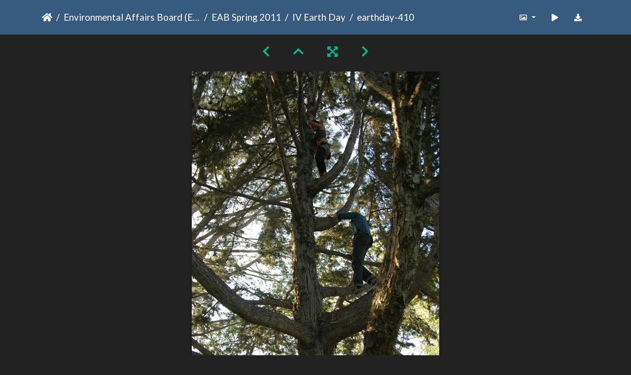

--- FILE ---
content_type: text/html; charset=utf-8
request_url: https://gallery.as.ucsb.edu/picture.php?/14259/category/iv-earth-day
body_size: 340845
content:
<!DOCTYPE html>
<html lang="en" dir="ltr">
<head>
    <meta http-equiv="Content-Type" content="text/html; charset=utf-8">
    <meta name="generator" content="Piwigo (aka PWG), see piwigo.org">
    <meta name="viewport" content="width=device-width, initial-scale=1.0, maximum-scale=1.0, viewport-fit=cover">
    <meta name="mobile-web-app-capable" content="yes">
    <meta name="apple-mobile-web-app-capable" content="yes">
    <meta name="apple-mobile-web-app-status-bar-style" content="black-translucent">
    <meta http-equiv="X-UA-Compatible" content="IE=edge">
    <meta name="description" content="earthday-410 - earthday-410.jpg">

    <title>earthday-410 | Associated Students Gallery</title>
    <link rel="shortcut icon" type="image/x-icon" href="themes/default/icon/favicon.ico">
    <link rel="icon" sizes="192x192" href="themes/bootstrap_darkroom/img/logo.png">
    <link rel="apple-touch-icon" sizes="192x192" href="themes/bootstrap_darkroom/img/logo.png">
    <link rel="start" title="Home" href="/" >
    <link rel="search" title="Search" href="search.php">
    <link rel="first" title="First" href="picture.php?/13949/category/iv-earth-day">
    <link rel="prev" title="Previous" href="picture.php?/14258/category/iv-earth-day">
    <link rel="next" title="Next" href="picture.php?/14260/category/iv-earth-day">
    <link rel="last" title="Last" href="picture.php?/14378/category/iv-earth-day">
    <link rel="up" title="Thumbnails" href="index.php?/category/iv-earth-day/start-300">
    <link rel="canonical" href="picture.php?/14259">

     <link rel="stylesheet" type="text/css" href="_data/combined/nctlrv.css">

<link rel="prerender" href="picture.php?/14260/category/iv-earth-day">
</head>

<body id="thePicturePage" class="section-categories category-255 image-14259 "  data-infos='{"section":"categories","category_id":"255","image_id":"14259"}'>

<div id="wrapper">





<!-- End of header.tpl -->
<!-- Start of picture.tpl -->


<nav class="navbar navbar-contextual navbar-expand-lg navbar-dark bg-primary sticky-top mb-2">
    <div class="container">
        <div class="navbar-brand">
            <div class="nav-breadcrumb d-inline-flex"><a class="nav-breadcrumb-item" href="/">Home</a><a class="nav-breadcrumb-item" href="index.php?/category/eab">Environmental Affairs Board (EAB)</a><a class="nav-breadcrumb-item" href="index.php?/category/eab-spring-2011">EAB Spring 2011</a><a class="nav-breadcrumb-item" href="index.php?/category/iv-earth-day">IV Earth Day</a><span class="nav-breadcrumb-item active">earthday-410</span></div>
        </div>
        <button type="button" class="navbar-toggler" data-toggle="collapse" data-target="#secondary-navbar" aria-controls="secondary-navbar" aria-expanded="false" aria-label="Toggle navigation">
            <span class="fas fa-bars"></span>
        </button>
        <div class="navbar-collapse collapse justify-content-end" id="secondary-navbar">
            <ul class="navbar-nav">
                <li class="nav-item dropdown">
                    <a href="#" class="nav-link dropdown-toggle" data-toggle="dropdown" title="Photo sizes">
                        <i class="far fa-image fa-fw" aria-hidden="true"></i><span class="d-lg-none ml-2">Photo sizes</span>
                    </a>
                    <div class="dropdown-menu dropdown-menu-right" role="menu">
                        <a id="derivative2small" class="dropdown-item derivative-li" href="javascript:changeImgSrc('_data/i/galleries/eab/eab_spring_2011/IV_Earth_Day/earthday-410-2s.jpg','2small','2small')" rel="nofollow">
                                XXS - tiny<span class="derivativeSizeDetails"> (159 x 240)</span>
                        </a>
                        <a id="derivativexsmall" class="dropdown-item derivative-li" href="javascript:changeImgSrc('i.php?/galleries/eab/eab_spring_2011/IV_Earth_Day/earthday-410-xs.jpg','xsmall','xsmall')" rel="nofollow">
                                XS - extra small<span class="derivativeSizeDetails"> (215 x 324)</span>
                        </a>
                        <a id="derivativesmall" class="dropdown-item derivative-li" href="javascript:changeImgSrc('i.php?/galleries/eab/eab_spring_2011/IV_Earth_Day/earthday-410-sm.jpg','small','small')" rel="nofollow">
                                S - small<span class="derivativeSizeDetails"> (287 x 432)</span>
                        </a>
                        <a id="derivativemedium" class="dropdown-item derivative-li" href="javascript:changeImgSrc('i.php?/galleries/eab/eab_spring_2011/IV_Earth_Day/earthday-410-me.jpg','medium','medium')" rel="nofollow">
                                M - medium<span class="derivativeSizeDetails"> (395 x 594)</span>
                        </a>
                        <a id="derivativelarge" class="dropdown-item derivative-li active" href="javascript:changeImgSrc('_data/i/galleries/eab/eab_spring_2011/IV_Earth_Day/earthday-410-la.jpg','large','large')" rel="nofollow">
                                L - large<span class="derivativeSizeDetails"> (502 x 756)</span>
                        </a>
                        <a id="derivativexlarge" class="dropdown-item derivative-li" href="javascript:changeImgSrc('i.php?/galleries/eab/eab_spring_2011/IV_Earth_Day/earthday-410-xl.jpg','xlarge','xlarge')" rel="nofollow">
                                XL - extra large<span class="derivativeSizeDetails"> (610 x 918)</span>
                        </a>
                        <a id="derivativexxlarge" class="dropdown-item derivative-li" href="javascript:changeImgSrc('i.php?/galleries/eab/eab_spring_2011/IV_Earth_Day/earthday-410-xx.jpg','xxlarge','xxlarge')" rel="nofollow">
                                XXL - huge<span class="derivativeSizeDetails"> (825 x 1242)</span>
                        </a>

                        <a class="dropdown-item" href="javascript:phpWGOpenWindow('./galleries/eab/eab_spring_2011/IV_Earth_Day/earthday-410.jpg','xxx','scrollbars=yes,toolbar=no,status=no,resizable=yes')" rel="nofollow">Original</a>
                    </div>
                </li>
                <li class="nav-item">
                    <a class="nav-link" href="javascript:;" title="slideshow" id="startSlideshow" rel="nofollow">
                        <i class="fas fa-play fa-fw" aria-hidden="true"></i><span class="d-lg-none ml-2 text-capitalize">slideshow</span>
                    </a>
                </li>
                <li class="nav-item">
                    <a id="downloadSwitchLink" class="nav-link" href="action.php?id=14259&amp;part=e&amp;download" title="Download this file" rel="nofollow">
                        <i class="fas fa-download fa-fw" aria-hidden="true"></i><span class="d-lg-none ml-2">Download this file</span>
                    </a>
                 </li>
            </ul>
        </div>
    </div>
</nav>


<div id="main-picture-container" class="container">


  <div class="row justify-content-center">
    <div id="navigationButtons" class="col-12 py-2">
<a href="picture.php?/14258/category/iv-earth-day" title="Previous : earthday-41" id="navPrevPicture"><i class="fas fa-chevron-left" aria-hidden="true"></i></a><a href="index.php?/category/iv-earth-day/start-300" title="Thumbnails"><i class="fas fa-chevron-up"></i></a><a href="javascript:;" title="Fullscreen" id="startPhotoSwipe"><i class="fas fa-expand-arrows-alt" aria-hidden="true"></i></a><a href="picture.php?/14260/category/iv-earth-day" title="Next : earthday-411" id="navNextPicture"><i class="fas fa-chevron-right" aria-hidden="true"></i></a>    </div>
  </div>

  <div id="theImage" class="row d-block justify-content-center mb-3">
    <img class="path-ext-jpg file-ext-jpg" src="_data/i/galleries/eab/eab_spring_2011/IV_Earth_Day/earthday-410-la.jpg" width="502" height="756" alt="earthday-410.jpg" id="theMainImage" usemap="#maplarge" title="earthday-410 - earthday-410.jpg">
  
<map name="map2small"><area shape=rect coords="0,0,39,240" href="picture.php?/14258/category/iv-earth-day" title="Previous : earthday-41" alt="earthday-41"><area shape=rect coords="39,0,118,60" href="index.php?/category/iv-earth-day/start-300" title="Thumbnails" alt="Thumbnails"><area shape=rect coords="119,0,159,240" href="picture.php?/14260/category/iv-earth-day" title="Next : earthday-411" alt="earthday-411"></map><map name="mapxsmall"><area shape=rect coords="0,0,53,324" href="picture.php?/14258/category/iv-earth-day" title="Previous : earthday-41" alt="earthday-41"><area shape=rect coords="53,0,160,81" href="index.php?/category/iv-earth-day/start-300" title="Thumbnails" alt="Thumbnails"><area shape=rect coords="161,0,215,324" href="picture.php?/14260/category/iv-earth-day" title="Next : earthday-411" alt="earthday-411"></map><map name="mapsmall"><area shape=rect coords="0,0,71,432" href="picture.php?/14258/category/iv-earth-day" title="Previous : earthday-41" alt="earthday-41"><area shape=rect coords="71,0,214,108" href="index.php?/category/iv-earth-day/start-300" title="Thumbnails" alt="Thumbnails"><area shape=rect coords="215,0,287,432" href="picture.php?/14260/category/iv-earth-day" title="Next : earthday-411" alt="earthday-411"></map><map name="mapmedium"><area shape=rect coords="0,0,98,594" href="picture.php?/14258/category/iv-earth-day" title="Previous : earthday-41" alt="earthday-41"><area shape=rect coords="98,0,294,148" href="index.php?/category/iv-earth-day/start-300" title="Thumbnails" alt="Thumbnails"><area shape=rect coords="296,0,395,594" href="picture.php?/14260/category/iv-earth-day" title="Next : earthday-411" alt="earthday-411"></map><map name="maplarge"><area shape=rect coords="0,0,125,756" href="picture.php?/14258/category/iv-earth-day" title="Previous : earthday-41" alt="earthday-41"><area shape=rect coords="125,0,374,189" href="index.php?/category/iv-earth-day/start-300" title="Thumbnails" alt="Thumbnails"><area shape=rect coords="377,0,502,756" href="picture.php?/14260/category/iv-earth-day" title="Next : earthday-411" alt="earthday-411"></map><map name="mapxlarge"><area shape=rect coords="0,0,152,918" href="picture.php?/14258/category/iv-earth-day" title="Previous : earthday-41" alt="earthday-41"><area shape=rect coords="152,0,455,229" href="index.php?/category/iv-earth-day/start-300" title="Thumbnails" alt="Thumbnails"><area shape=rect coords="458,0,610,918" href="picture.php?/14260/category/iv-earth-day" title="Next : earthday-411" alt="earthday-411"></map><map name="mapxxlarge"><area shape=rect coords="0,0,206,1242" href="picture.php?/14258/category/iv-earth-day" title="Previous : earthday-41" alt="earthday-41"><area shape=rect coords="206,0,615,310" href="index.php?/category/iv-earth-day/start-300" title="Thumbnails" alt="Thumbnails"><area shape=rect coords="620,0,825,1242" href="picture.php?/14260/category/iv-earth-day" title="Next : earthday-411" alt="earthday-411"></map>
  </div>


  <div id="theImageComment" class="row justify-content-center mb-3">
  </div>

      <div id="theImageShareButtons" class="row justify-content-center">
    <section id="share">
        <a href="http://twitter.com/share?text=earthday-410&amp;url=https://gallery.as.ucsb.edu/picture.php?/14259/category/iv-earth-day"
           onclick="window.open(this.href, 'twitter-share', 'width=550,height=235');return false;" title="Share on Twitter">
            <i class="fab fa-twitter"></i>        </a>
        <a href="https://www.facebook.com/sharer/sharer.php?u=https://gallery.as.ucsb.edu/picture.php?/14259/category/iv-earth-day"
           onclick="window.open(this.href, 'facebook-share','width=580,height=296');return false;" title="Share on Facebook">
            <i class="fab fa-facebook"></i>        </a>
    </section>
  </div>
</div>

<div id="carousel-container" class="container">
  <div id="theImageCarousel" class="row mx-0">
    <div class="col-lg-10 col-md-12 mx-auto">
      <div id="thumbnailCarousel" class="slick-carousel">
                        <div class="text-center">
          <a  href="picture.php?/13949/category/iv-earth-day" data-index="0" data-name="earthday-131" data-description="" data-src-xlarge="i.php?/galleries/eab/eab_spring_2011/IV_Earth_Day/earthday-131-xx.jpg" data-size-xlarge="825 x 1242" data-src-large="_data/i/galleries/eab/eab_spring_2011/IV_Earth_Day/earthday-131-la.jpg" data-size-large="502 x 756" data-src-medium="i.php?/galleries/eab/eab_spring_2011/IV_Earth_Day/earthday-131-me.jpg" data-size-medium="395 x 594">
            <img data-lazy="_data/i/galleries/eab/eab_spring_2011/IV_Earth_Day/earthday-131-sq.jpg" alt="earthday-131" title="" class="img-fluid path-ext-jpg file-ext-jpg">
          </a>
        </div>
                        <div class="text-center">
          <a  href="picture.php?/13950/category/iv-earth-day" data-index="1" data-name="earthday-132" data-description="" data-src-xlarge="./galleries/eab/eab_spring_2011/IV_Earth_Day/earthday-132.jpg" data-size-xlarge="1600 x 1064" data-src-large="_data/i/galleries/eab/eab_spring_2011/IV_Earth_Day/earthday-132-la.jpg" data-size-large="1008 x 670" data-src-medium="i.php?/galleries/eab/eab_spring_2011/IV_Earth_Day/earthday-132-me.jpg" data-size-medium="792 x 526">
            <img data-lazy="_data/i/galleries/eab/eab_spring_2011/IV_Earth_Day/earthday-132-sq.jpg" alt="earthday-132" title="" class="img-fluid path-ext-jpg file-ext-jpg">
          </a>
        </div>
                        <div class="text-center">
          <a  href="picture.php?/13951/category/iv-earth-day" data-index="2" data-name="earthday-133" data-description="" data-src-xlarge="./galleries/eab/eab_spring_2011/IV_Earth_Day/earthday-133.jpg" data-size-xlarge="1600 x 1064" data-src-large="_data/i/galleries/eab/eab_spring_2011/IV_Earth_Day/earthday-133-la.jpg" data-size-large="1008 x 670" data-src-medium="i.php?/galleries/eab/eab_spring_2011/IV_Earth_Day/earthday-133-me.jpg" data-size-medium="792 x 526">
            <img data-lazy="_data/i/galleries/eab/eab_spring_2011/IV_Earth_Day/earthday-133-sq.jpg" alt="earthday-133" title="" class="img-fluid path-ext-jpg file-ext-jpg">
          </a>
        </div>
                        <div class="text-center">
          <a  href="picture.php?/13952/category/iv-earth-day" data-index="3" data-name="earthday-134" data-description="" data-src-xlarge="i.php?/galleries/eab/eab_spring_2011/IV_Earth_Day/earthday-134-xx.jpg" data-size-xlarge="825 x 1242" data-src-large="_data/i/galleries/eab/eab_spring_2011/IV_Earth_Day/earthday-134-la.jpg" data-size-large="502 x 756" data-src-medium="i.php?/galleries/eab/eab_spring_2011/IV_Earth_Day/earthday-134-me.jpg" data-size-medium="395 x 594">
            <img data-lazy="_data/i/galleries/eab/eab_spring_2011/IV_Earth_Day/earthday-134-sq.jpg" alt="earthday-134" title="" class="img-fluid path-ext-jpg file-ext-jpg">
          </a>
        </div>
                        <div class="text-center">
          <a  href="picture.php?/13953/category/iv-earth-day" data-index="4" data-name="earthday-135" data-description="" data-src-xlarge="i.php?/galleries/eab/eab_spring_2011/IV_Earth_Day/earthday-135-xx.jpg" data-size-xlarge="825 x 1242" data-src-large="_data/i/galleries/eab/eab_spring_2011/IV_Earth_Day/earthday-135-la.jpg" data-size-large="502 x 756" data-src-medium="i.php?/galleries/eab/eab_spring_2011/IV_Earth_Day/earthday-135-me.jpg" data-size-medium="395 x 594">
            <img data-lazy="_data/i/galleries/eab/eab_spring_2011/IV_Earth_Day/earthday-135-sq.jpg" alt="earthday-135" title="" class="img-fluid path-ext-jpg file-ext-jpg">
          </a>
        </div>
                        <div class="text-center">
          <a  href="picture.php?/13954/category/iv-earth-day" data-index="5" data-name="earthday-136" data-description="" data-src-xlarge="i.php?/galleries/eab/eab_spring_2011/IV_Earth_Day/earthday-136-xx.jpg" data-size-xlarge="825 x 1242" data-src-large="_data/i/galleries/eab/eab_spring_2011/IV_Earth_Day/earthday-136-la.jpg" data-size-large="502 x 756" data-src-medium="i.php?/galleries/eab/eab_spring_2011/IV_Earth_Day/earthday-136-me.jpg" data-size-medium="395 x 594">
            <img data-lazy="_data/i/galleries/eab/eab_spring_2011/IV_Earth_Day/earthday-136-sq.jpg" alt="earthday-136" title="" class="img-fluid path-ext-jpg file-ext-jpg">
          </a>
        </div>
                        <div class="text-center">
          <a  href="picture.php?/13955/category/iv-earth-day" data-index="6" data-name="earthday-137" data-description="" data-src-xlarge="i.php?/galleries/eab/eab_spring_2011/IV_Earth_Day/earthday-137-xx.jpg" data-size-xlarge="825 x 1242" data-src-large="_data/i/galleries/eab/eab_spring_2011/IV_Earth_Day/earthday-137-la.jpg" data-size-large="502 x 756" data-src-medium="i.php?/galleries/eab/eab_spring_2011/IV_Earth_Day/earthday-137-me.jpg" data-size-medium="395 x 594">
            <img data-lazy="_data/i/galleries/eab/eab_spring_2011/IV_Earth_Day/earthday-137-sq.jpg" alt="earthday-137" title="" class="img-fluid path-ext-jpg file-ext-jpg">
          </a>
        </div>
                        <div class="text-center">
          <a  href="picture.php?/13956/category/iv-earth-day" data-index="7" data-name="earthday-138" data-description="" data-src-xlarge="i.php?/galleries/eab/eab_spring_2011/IV_Earth_Day/earthday-138-xx.jpg" data-size-xlarge="825 x 1242" data-src-large="_data/i/galleries/eab/eab_spring_2011/IV_Earth_Day/earthday-138-la.jpg" data-size-large="502 x 756" data-src-medium="i.php?/galleries/eab/eab_spring_2011/IV_Earth_Day/earthday-138-me.jpg" data-size-medium="395 x 594">
            <img data-lazy="_data/i/galleries/eab/eab_spring_2011/IV_Earth_Day/earthday-138-sq.jpg" alt="earthday-138" title="" class="img-fluid path-ext-jpg file-ext-jpg">
          </a>
        </div>
                        <div class="text-center">
          <a  href="picture.php?/13957/category/iv-earth-day" data-index="8" data-name="earthday-139" data-description="" data-src-xlarge="i.php?/galleries/eab/eab_spring_2011/IV_Earth_Day/earthday-139-xx.jpg" data-size-xlarge="825 x 1242" data-src-large="_data/i/galleries/eab/eab_spring_2011/IV_Earth_Day/earthday-139-la.jpg" data-size-large="502 x 756" data-src-medium="i.php?/galleries/eab/eab_spring_2011/IV_Earth_Day/earthday-139-me.jpg" data-size-medium="395 x 594">
            <img data-lazy="_data/i/galleries/eab/eab_spring_2011/IV_Earth_Day/earthday-139-sq.jpg" alt="earthday-139" title="" class="img-fluid path-ext-jpg file-ext-jpg">
          </a>
        </div>
                        <div class="text-center">
          <a  href="picture.php?/13958/category/iv-earth-day" data-index="9" data-name="earthday-14" data-description="" data-src-xlarge="i.php?/galleries/eab/eab_spring_2011/IV_Earth_Day/earthday-14-xx.jpg" data-size-xlarge="825 x 1242" data-src-large="_data/i/galleries/eab/eab_spring_2011/IV_Earth_Day/earthday-14-la.jpg" data-size-large="502 x 756" data-src-medium="i.php?/galleries/eab/eab_spring_2011/IV_Earth_Day/earthday-14-me.jpg" data-size-medium="395 x 594">
            <img data-lazy="_data/i/galleries/eab/eab_spring_2011/IV_Earth_Day/earthday-14-sq.jpg" alt="earthday-14" title="" class="img-fluid path-ext-jpg file-ext-jpg">
          </a>
        </div>
                        <div class="text-center">
          <a  href="picture.php?/13959/category/iv-earth-day" data-index="10" data-name="earthday-140" data-description="" data-src-xlarge="i.php?/galleries/eab/eab_spring_2011/IV_Earth_Day/earthday-140-xx.jpg" data-size-xlarge="825 x 1242" data-src-large="_data/i/galleries/eab/eab_spring_2011/IV_Earth_Day/earthday-140-la.jpg" data-size-large="502 x 756" data-src-medium="i.php?/galleries/eab/eab_spring_2011/IV_Earth_Day/earthday-140-me.jpg" data-size-medium="395 x 594">
            <img data-lazy="_data/i/galleries/eab/eab_spring_2011/IV_Earth_Day/earthday-140-sq.jpg" alt="earthday-140" title="" class="img-fluid path-ext-jpg file-ext-jpg">
          </a>
        </div>
                        <div class="text-center">
          <a  href="picture.php?/13960/category/iv-earth-day" data-index="11" data-name="earthday-141" data-description="" data-src-xlarge="./galleries/eab/eab_spring_2011/IV_Earth_Day/earthday-141.jpg" data-size-xlarge="1600 x 1064" data-src-large="_data/i/galleries/eab/eab_spring_2011/IV_Earth_Day/earthday-141-la.jpg" data-size-large="1008 x 670" data-src-medium="i.php?/galleries/eab/eab_spring_2011/IV_Earth_Day/earthday-141-me.jpg" data-size-medium="792 x 526">
            <img data-lazy="_data/i/galleries/eab/eab_spring_2011/IV_Earth_Day/earthday-141-sq.jpg" alt="earthday-141" title="" class="img-fluid path-ext-jpg file-ext-jpg">
          </a>
        </div>
                        <div class="text-center">
          <a  href="picture.php?/13961/category/iv-earth-day" data-index="12" data-name="earthday-142" data-description="" data-src-xlarge="./galleries/eab/eab_spring_2011/IV_Earth_Day/earthday-142.jpg" data-size-xlarge="1600 x 1064" data-src-large="_data/i/galleries/eab/eab_spring_2011/IV_Earth_Day/earthday-142-la.jpg" data-size-large="1008 x 670" data-src-medium="i.php?/galleries/eab/eab_spring_2011/IV_Earth_Day/earthday-142-me.jpg" data-size-medium="792 x 526">
            <img data-lazy="_data/i/galleries/eab/eab_spring_2011/IV_Earth_Day/earthday-142-sq.jpg" alt="earthday-142" title="" class="img-fluid path-ext-jpg file-ext-jpg">
          </a>
        </div>
                        <div class="text-center">
          <a  href="picture.php?/13962/category/iv-earth-day" data-index="13" data-name="earthday-143" data-description="" data-src-xlarge="./galleries/eab/eab_spring_2011/IV_Earth_Day/earthday-143.jpg" data-size-xlarge="1600 x 1064" data-src-large="_data/i/galleries/eab/eab_spring_2011/IV_Earth_Day/earthday-143-la.jpg" data-size-large="1008 x 670" data-src-medium="i.php?/galleries/eab/eab_spring_2011/IV_Earth_Day/earthday-143-me.jpg" data-size-medium="792 x 526">
            <img data-lazy="_data/i/galleries/eab/eab_spring_2011/IV_Earth_Day/earthday-143-sq.jpg" alt="earthday-143" title="" class="img-fluid path-ext-jpg file-ext-jpg">
          </a>
        </div>
                        <div class="text-center">
          <a  href="picture.php?/13963/category/iv-earth-day" data-index="14" data-name="earthday-144" data-description="" data-src-xlarge="./galleries/eab/eab_spring_2011/IV_Earth_Day/earthday-144.jpg" data-size-xlarge="1600 x 1064" data-src-large="_data/i/galleries/eab/eab_spring_2011/IV_Earth_Day/earthday-144-la.jpg" data-size-large="1008 x 670" data-src-medium="i.php?/galleries/eab/eab_spring_2011/IV_Earth_Day/earthday-144-me.jpg" data-size-medium="792 x 526">
            <img data-lazy="_data/i/galleries/eab/eab_spring_2011/IV_Earth_Day/earthday-144-sq.jpg" alt="earthday-144" title="" class="img-fluid path-ext-jpg file-ext-jpg">
          </a>
        </div>
                        <div class="text-center">
          <a  href="picture.php?/13964/category/iv-earth-day" data-index="15" data-name="earthday-145" data-description="" data-src-xlarge="./galleries/eab/eab_spring_2011/IV_Earth_Day/earthday-145.jpg" data-size-xlarge="1600 x 1064" data-src-large="_data/i/galleries/eab/eab_spring_2011/IV_Earth_Day/earthday-145-la.jpg" data-size-large="1008 x 670" data-src-medium="i.php?/galleries/eab/eab_spring_2011/IV_Earth_Day/earthday-145-me.jpg" data-size-medium="792 x 526">
            <img data-lazy="_data/i/galleries/eab/eab_spring_2011/IV_Earth_Day/earthday-145-sq.jpg" alt="earthday-145" title="" class="img-fluid path-ext-jpg file-ext-jpg">
          </a>
        </div>
                        <div class="text-center">
          <a  href="picture.php?/13965/category/iv-earth-day" data-index="16" data-name="earthday-146" data-description="" data-src-xlarge="./galleries/eab/eab_spring_2011/IV_Earth_Day/earthday-146.jpg" data-size-xlarge="1600 x 1064" data-src-large="_data/i/galleries/eab/eab_spring_2011/IV_Earth_Day/earthday-146-la.jpg" data-size-large="1008 x 670" data-src-medium="i.php?/galleries/eab/eab_spring_2011/IV_Earth_Day/earthday-146-me.jpg" data-size-medium="792 x 526">
            <img data-lazy="_data/i/galleries/eab/eab_spring_2011/IV_Earth_Day/earthday-146-sq.jpg" alt="earthday-146" title="" class="img-fluid path-ext-jpg file-ext-jpg">
          </a>
        </div>
                        <div class="text-center">
          <a  href="picture.php?/13966/category/iv-earth-day" data-index="17" data-name="earthday-147" data-description="" data-src-xlarge="./galleries/eab/eab_spring_2011/IV_Earth_Day/earthday-147.jpg" data-size-xlarge="1600 x 1064" data-src-large="_data/i/galleries/eab/eab_spring_2011/IV_Earth_Day/earthday-147-la.jpg" data-size-large="1008 x 670" data-src-medium="i.php?/galleries/eab/eab_spring_2011/IV_Earth_Day/earthday-147-me.jpg" data-size-medium="792 x 526">
            <img data-lazy="_data/i/galleries/eab/eab_spring_2011/IV_Earth_Day/earthday-147-sq.jpg" alt="earthday-147" title="" class="img-fluid path-ext-jpg file-ext-jpg">
          </a>
        </div>
                        <div class="text-center">
          <a  href="picture.php?/13967/category/iv-earth-day" data-index="18" data-name="earthday-148" data-description="" data-src-xlarge="./galleries/eab/eab_spring_2011/IV_Earth_Day/earthday-148.jpg" data-size-xlarge="1600 x 1064" data-src-large="_data/i/galleries/eab/eab_spring_2011/IV_Earth_Day/earthday-148-la.jpg" data-size-large="1008 x 670" data-src-medium="i.php?/galleries/eab/eab_spring_2011/IV_Earth_Day/earthday-148-me.jpg" data-size-medium="792 x 526">
            <img data-lazy="_data/i/galleries/eab/eab_spring_2011/IV_Earth_Day/earthday-148-sq.jpg" alt="earthday-148" title="" class="img-fluid path-ext-jpg file-ext-jpg">
          </a>
        </div>
                        <div class="text-center">
          <a  href="picture.php?/13968/category/iv-earth-day" data-index="19" data-name="earthday-149" data-description="" data-src-xlarge="./galleries/eab/eab_spring_2011/IV_Earth_Day/earthday-149.jpg" data-size-xlarge="1600 x 1064" data-src-large="_data/i/galleries/eab/eab_spring_2011/IV_Earth_Day/earthday-149-la.jpg" data-size-large="1008 x 670" data-src-medium="i.php?/galleries/eab/eab_spring_2011/IV_Earth_Day/earthday-149-me.jpg" data-size-medium="792 x 526">
            <img data-lazy="_data/i/galleries/eab/eab_spring_2011/IV_Earth_Day/earthday-149-sq.jpg" alt="earthday-149" title="" class="img-fluid path-ext-jpg file-ext-jpg">
          </a>
        </div>
                        <div class="text-center">
          <a  href="picture.php?/13969/category/iv-earth-day" data-index="20" data-name="earthday-15" data-description="" data-src-xlarge="i.php?/galleries/eab/eab_spring_2011/IV_Earth_Day/earthday-15-xx.jpg" data-size-xlarge="825 x 1242" data-src-large="_data/i/galleries/eab/eab_spring_2011/IV_Earth_Day/earthday-15-la.jpg" data-size-large="502 x 756" data-src-medium="i.php?/galleries/eab/eab_spring_2011/IV_Earth_Day/earthday-15-me.jpg" data-size-medium="395 x 594">
            <img data-lazy="_data/i/galleries/eab/eab_spring_2011/IV_Earth_Day/earthday-15-sq.jpg" alt="earthday-15" title="" class="img-fluid path-ext-jpg file-ext-jpg">
          </a>
        </div>
                        <div class="text-center">
          <a  href="picture.php?/13970/category/iv-earth-day" data-index="21" data-name="earthday-150" data-description="" data-src-xlarge="./galleries/eab/eab_spring_2011/IV_Earth_Day/earthday-150.jpg" data-size-xlarge="1600 x 1064" data-src-large="_data/i/galleries/eab/eab_spring_2011/IV_Earth_Day/earthday-150-la.jpg" data-size-large="1008 x 670" data-src-medium="i.php?/galleries/eab/eab_spring_2011/IV_Earth_Day/earthday-150-me.jpg" data-size-medium="792 x 526">
            <img data-lazy="_data/i/galleries/eab/eab_spring_2011/IV_Earth_Day/earthday-150-sq.jpg" alt="earthday-150" title="" class="img-fluid path-ext-jpg file-ext-jpg">
          </a>
        </div>
                        <div class="text-center">
          <a  href="picture.php?/13971/category/iv-earth-day" data-index="22" data-name="earthday-151" data-description="" data-src-xlarge="./galleries/eab/eab_spring_2011/IV_Earth_Day/earthday-151.jpg" data-size-xlarge="1600 x 1064" data-src-large="_data/i/galleries/eab/eab_spring_2011/IV_Earth_Day/earthday-151-la.jpg" data-size-large="1008 x 670" data-src-medium="i.php?/galleries/eab/eab_spring_2011/IV_Earth_Day/earthday-151-me.jpg" data-size-medium="792 x 526">
            <img data-lazy="_data/i/galleries/eab/eab_spring_2011/IV_Earth_Day/earthday-151-sq.jpg" alt="earthday-151" title="" class="img-fluid path-ext-jpg file-ext-jpg">
          </a>
        </div>
                        <div class="text-center">
          <a  href="picture.php?/13972/category/iv-earth-day" data-index="23" data-name="earthday-152" data-description="" data-src-xlarge="./galleries/eab/eab_spring_2011/IV_Earth_Day/earthday-152.jpg" data-size-xlarge="1600 x 1064" data-src-large="_data/i/galleries/eab/eab_spring_2011/IV_Earth_Day/earthday-152-la.jpg" data-size-large="1008 x 670" data-src-medium="i.php?/galleries/eab/eab_spring_2011/IV_Earth_Day/earthday-152-me.jpg" data-size-medium="792 x 526">
            <img data-lazy="_data/i/galleries/eab/eab_spring_2011/IV_Earth_Day/earthday-152-sq.jpg" alt="earthday-152" title="" class="img-fluid path-ext-jpg file-ext-jpg">
          </a>
        </div>
                        <div class="text-center">
          <a  href="picture.php?/13973/category/iv-earth-day" data-index="24" data-name="earthday-153" data-description="" data-src-xlarge="./galleries/eab/eab_spring_2011/IV_Earth_Day/earthday-153.jpg" data-size-xlarge="1600 x 1064" data-src-large="_data/i/galleries/eab/eab_spring_2011/IV_Earth_Day/earthday-153-la.jpg" data-size-large="1008 x 670" data-src-medium="i.php?/galleries/eab/eab_spring_2011/IV_Earth_Day/earthday-153-me.jpg" data-size-medium="792 x 526">
            <img data-lazy="_data/i/galleries/eab/eab_spring_2011/IV_Earth_Day/earthday-153-sq.jpg" alt="earthday-153" title="" class="img-fluid path-ext-jpg file-ext-jpg">
          </a>
        </div>
                        <div class="text-center">
          <a  href="picture.php?/13974/category/iv-earth-day" data-index="25" data-name="earthday-154" data-description="" data-src-xlarge="./galleries/eab/eab_spring_2011/IV_Earth_Day/earthday-154.jpg" data-size-xlarge="1600 x 1064" data-src-large="_data/i/galleries/eab/eab_spring_2011/IV_Earth_Day/earthday-154-la.jpg" data-size-large="1008 x 670" data-src-medium="i.php?/galleries/eab/eab_spring_2011/IV_Earth_Day/earthday-154-me.jpg" data-size-medium="792 x 526">
            <img data-lazy="_data/i/galleries/eab/eab_spring_2011/IV_Earth_Day/earthday-154-sq.jpg" alt="earthday-154" title="" class="img-fluid path-ext-jpg file-ext-jpg">
          </a>
        </div>
                        <div class="text-center">
          <a  href="picture.php?/13975/category/iv-earth-day" data-index="26" data-name="earthday-155" data-description="" data-src-xlarge="./galleries/eab/eab_spring_2011/IV_Earth_Day/earthday-155.jpg" data-size-xlarge="1600 x 1064" data-src-large="_data/i/galleries/eab/eab_spring_2011/IV_Earth_Day/earthday-155-la.jpg" data-size-large="1008 x 670" data-src-medium="i.php?/galleries/eab/eab_spring_2011/IV_Earth_Day/earthday-155-me.jpg" data-size-medium="792 x 526">
            <img data-lazy="_data/i/galleries/eab/eab_spring_2011/IV_Earth_Day/earthday-155-sq.jpg" alt="earthday-155" title="" class="img-fluid path-ext-jpg file-ext-jpg">
          </a>
        </div>
                        <div class="text-center">
          <a  href="picture.php?/13976/category/iv-earth-day" data-index="27" data-name="earthday-156" data-description="" data-src-xlarge="./galleries/eab/eab_spring_2011/IV_Earth_Day/earthday-156.jpg" data-size-xlarge="1600 x 1064" data-src-large="_data/i/galleries/eab/eab_spring_2011/IV_Earth_Day/earthday-156-la.jpg" data-size-large="1008 x 670" data-src-medium="i.php?/galleries/eab/eab_spring_2011/IV_Earth_Day/earthday-156-me.jpg" data-size-medium="792 x 526">
            <img data-lazy="_data/i/galleries/eab/eab_spring_2011/IV_Earth_Day/earthday-156-sq.jpg" alt="earthday-156" title="" class="img-fluid path-ext-jpg file-ext-jpg">
          </a>
        </div>
                        <div class="text-center">
          <a  href="picture.php?/13977/category/iv-earth-day" data-index="28" data-name="earthday-157" data-description="" data-src-xlarge="./galleries/eab/eab_spring_2011/IV_Earth_Day/earthday-157.jpg" data-size-xlarge="1600 x 1064" data-src-large="_data/i/galleries/eab/eab_spring_2011/IV_Earth_Day/earthday-157-la.jpg" data-size-large="1008 x 670" data-src-medium="i.php?/galleries/eab/eab_spring_2011/IV_Earth_Day/earthday-157-me.jpg" data-size-medium="792 x 526">
            <img data-lazy="_data/i/galleries/eab/eab_spring_2011/IV_Earth_Day/earthday-157-sq.jpg" alt="earthday-157" title="" class="img-fluid path-ext-jpg file-ext-jpg">
          </a>
        </div>
                        <div class="text-center">
          <a  href="picture.php?/13978/category/iv-earth-day" data-index="29" data-name="earthday-158" data-description="" data-src-xlarge="./galleries/eab/eab_spring_2011/IV_Earth_Day/earthday-158.jpg" data-size-xlarge="1600 x 1064" data-src-large="_data/i/galleries/eab/eab_spring_2011/IV_Earth_Day/earthday-158-la.jpg" data-size-large="1008 x 670" data-src-medium="i.php?/galleries/eab/eab_spring_2011/IV_Earth_Day/earthday-158-me.jpg" data-size-medium="792 x 526">
            <img data-lazy="_data/i/galleries/eab/eab_spring_2011/IV_Earth_Day/earthday-158-sq.jpg" alt="earthday-158" title="" class="img-fluid path-ext-jpg file-ext-jpg">
          </a>
        </div>
                        <div class="text-center">
          <a  href="picture.php?/13979/category/iv-earth-day" data-index="30" data-name="earthday-159" data-description="" data-src-xlarge="./galleries/eab/eab_spring_2011/IV_Earth_Day/earthday-159.jpg" data-size-xlarge="1600 x 1064" data-src-large="_data/i/galleries/eab/eab_spring_2011/IV_Earth_Day/earthday-159-la.jpg" data-size-large="1008 x 670" data-src-medium="i.php?/galleries/eab/eab_spring_2011/IV_Earth_Day/earthday-159-me.jpg" data-size-medium="792 x 526">
            <img data-lazy="_data/i/galleries/eab/eab_spring_2011/IV_Earth_Day/earthday-159-sq.jpg" alt="earthday-159" title="" class="img-fluid path-ext-jpg file-ext-jpg">
          </a>
        </div>
                        <div class="text-center">
          <a  href="picture.php?/13980/category/iv-earth-day" data-index="31" data-name="earthday-16" data-description="" data-src-xlarge="./galleries/eab/eab_spring_2011/IV_Earth_Day/earthday-16.jpg" data-size-xlarge="1600 x 1064" data-src-large="_data/i/galleries/eab/eab_spring_2011/IV_Earth_Day/earthday-16-la.jpg" data-size-large="1008 x 670" data-src-medium="i.php?/galleries/eab/eab_spring_2011/IV_Earth_Day/earthday-16-me.jpg" data-size-medium="792 x 526">
            <img data-lazy="_data/i/galleries/eab/eab_spring_2011/IV_Earth_Day/earthday-16-sq.jpg" alt="earthday-16" title="" class="img-fluid path-ext-jpg file-ext-jpg">
          </a>
        </div>
                        <div class="text-center">
          <a  href="picture.php?/13981/category/iv-earth-day" data-index="32" data-name="earthday-160" data-description="" data-src-xlarge="./galleries/eab/eab_spring_2011/IV_Earth_Day/earthday-160.jpg" data-size-xlarge="1600 x 1064" data-src-large="_data/i/galleries/eab/eab_spring_2011/IV_Earth_Day/earthday-160-la.jpg" data-size-large="1008 x 670" data-src-medium="i.php?/galleries/eab/eab_spring_2011/IV_Earth_Day/earthday-160-me.jpg" data-size-medium="792 x 526">
            <img data-lazy="_data/i/galleries/eab/eab_spring_2011/IV_Earth_Day/earthday-160-sq.jpg" alt="earthday-160" title="" class="img-fluid path-ext-jpg file-ext-jpg">
          </a>
        </div>
                        <div class="text-center">
          <a  href="picture.php?/13982/category/iv-earth-day" data-index="33" data-name="earthday-161" data-description="" data-src-xlarge="./galleries/eab/eab_spring_2011/IV_Earth_Day/earthday-161.jpg" data-size-xlarge="1600 x 1064" data-src-large="_data/i/galleries/eab/eab_spring_2011/IV_Earth_Day/earthday-161-la.jpg" data-size-large="1008 x 670" data-src-medium="i.php?/galleries/eab/eab_spring_2011/IV_Earth_Day/earthday-161-me.jpg" data-size-medium="792 x 526">
            <img data-lazy="_data/i/galleries/eab/eab_spring_2011/IV_Earth_Day/earthday-161-sq.jpg" alt="earthday-161" title="" class="img-fluid path-ext-jpg file-ext-jpg">
          </a>
        </div>
                        <div class="text-center">
          <a  href="picture.php?/13983/category/iv-earth-day" data-index="34" data-name="earthday-162" data-description="" data-src-xlarge="./galleries/eab/eab_spring_2011/IV_Earth_Day/earthday-162.jpg" data-size-xlarge="1600 x 1064" data-src-large="_data/i/galleries/eab/eab_spring_2011/IV_Earth_Day/earthday-162-la.jpg" data-size-large="1008 x 670" data-src-medium="i.php?/galleries/eab/eab_spring_2011/IV_Earth_Day/earthday-162-me.jpg" data-size-medium="792 x 526">
            <img data-lazy="_data/i/galleries/eab/eab_spring_2011/IV_Earth_Day/earthday-162-sq.jpg" alt="earthday-162" title="" class="img-fluid path-ext-jpg file-ext-jpg">
          </a>
        </div>
                        <div class="text-center">
          <a  href="picture.php?/13984/category/iv-earth-day" data-index="35" data-name="earthday-163" data-description="" data-src-xlarge="./galleries/eab/eab_spring_2011/IV_Earth_Day/earthday-163.jpg" data-size-xlarge="1600 x 1064" data-src-large="_data/i/galleries/eab/eab_spring_2011/IV_Earth_Day/earthday-163-la.jpg" data-size-large="1008 x 670" data-src-medium="i.php?/galleries/eab/eab_spring_2011/IV_Earth_Day/earthday-163-me.jpg" data-size-medium="792 x 526">
            <img data-lazy="_data/i/galleries/eab/eab_spring_2011/IV_Earth_Day/earthday-163-sq.jpg" alt="earthday-163" title="" class="img-fluid path-ext-jpg file-ext-jpg">
          </a>
        </div>
                        <div class="text-center">
          <a  href="picture.php?/13985/category/iv-earth-day" data-index="36" data-name="earthday-164" data-description="" data-src-xlarge="./galleries/eab/eab_spring_2011/IV_Earth_Day/earthday-164.jpg" data-size-xlarge="1600 x 1064" data-src-large="_data/i/galleries/eab/eab_spring_2011/IV_Earth_Day/earthday-164-la.jpg" data-size-large="1008 x 670" data-src-medium="i.php?/galleries/eab/eab_spring_2011/IV_Earth_Day/earthday-164-me.jpg" data-size-medium="792 x 526">
            <img data-lazy="_data/i/galleries/eab/eab_spring_2011/IV_Earth_Day/earthday-164-sq.jpg" alt="earthday-164" title="" class="img-fluid path-ext-jpg file-ext-jpg">
          </a>
        </div>
                        <div class="text-center">
          <a  href="picture.php?/13986/category/iv-earth-day" data-index="37" data-name="earthday-165" data-description="" data-src-xlarge="./galleries/eab/eab_spring_2011/IV_Earth_Day/earthday-165.jpg" data-size-xlarge="1600 x 1064" data-src-large="_data/i/galleries/eab/eab_spring_2011/IV_Earth_Day/earthday-165-la.jpg" data-size-large="1008 x 670" data-src-medium="i.php?/galleries/eab/eab_spring_2011/IV_Earth_Day/earthday-165-me.jpg" data-size-medium="792 x 526">
            <img data-lazy="_data/i/galleries/eab/eab_spring_2011/IV_Earth_Day/earthday-165-sq.jpg" alt="earthday-165" title="" class="img-fluid path-ext-jpg file-ext-jpg">
          </a>
        </div>
                        <div class="text-center">
          <a  href="picture.php?/13987/category/iv-earth-day" data-index="38" data-name="earthday-166" data-description="" data-src-xlarge="./galleries/eab/eab_spring_2011/IV_Earth_Day/earthday-166.jpg" data-size-xlarge="1600 x 1064" data-src-large="_data/i/galleries/eab/eab_spring_2011/IV_Earth_Day/earthday-166-la.jpg" data-size-large="1008 x 670" data-src-medium="i.php?/galleries/eab/eab_spring_2011/IV_Earth_Day/earthday-166-me.jpg" data-size-medium="792 x 526">
            <img data-lazy="_data/i/galleries/eab/eab_spring_2011/IV_Earth_Day/earthday-166-sq.jpg" alt="earthday-166" title="" class="img-fluid path-ext-jpg file-ext-jpg">
          </a>
        </div>
                        <div class="text-center">
          <a  href="picture.php?/13988/category/iv-earth-day" data-index="39" data-name="earthday-167" data-description="" data-src-xlarge="./galleries/eab/eab_spring_2011/IV_Earth_Day/earthday-167.jpg" data-size-xlarge="1600 x 1064" data-src-large="_data/i/galleries/eab/eab_spring_2011/IV_Earth_Day/earthday-167-la.jpg" data-size-large="1008 x 670" data-src-medium="i.php?/galleries/eab/eab_spring_2011/IV_Earth_Day/earthday-167-me.jpg" data-size-medium="792 x 526">
            <img data-lazy="_data/i/galleries/eab/eab_spring_2011/IV_Earth_Day/earthday-167-sq.jpg" alt="earthday-167" title="" class="img-fluid path-ext-jpg file-ext-jpg">
          </a>
        </div>
                        <div class="text-center">
          <a  href="picture.php?/13989/category/iv-earth-day" data-index="40" data-name="earthday-168" data-description="" data-src-xlarge="i.php?/galleries/eab/eab_spring_2011/IV_Earth_Day/earthday-168-xx.jpg" data-size-xlarge="825 x 1242" data-src-large="_data/i/galleries/eab/eab_spring_2011/IV_Earth_Day/earthday-168-la.jpg" data-size-large="502 x 756" data-src-medium="i.php?/galleries/eab/eab_spring_2011/IV_Earth_Day/earthday-168-me.jpg" data-size-medium="395 x 594">
            <img data-lazy="_data/i/galleries/eab/eab_spring_2011/IV_Earth_Day/earthday-168-sq.jpg" alt="earthday-168" title="" class="img-fluid path-ext-jpg file-ext-jpg">
          </a>
        </div>
                        <div class="text-center">
          <a  href="picture.php?/13990/category/iv-earth-day" data-index="41" data-name="earthday-169" data-description="" data-src-xlarge="./galleries/eab/eab_spring_2011/IV_Earth_Day/earthday-169.jpg" data-size-xlarge="1600 x 1064" data-src-large="_data/i/galleries/eab/eab_spring_2011/IV_Earth_Day/earthday-169-la.jpg" data-size-large="1008 x 670" data-src-medium="i.php?/galleries/eab/eab_spring_2011/IV_Earth_Day/earthday-169-me.jpg" data-size-medium="792 x 526">
            <img data-lazy="_data/i/galleries/eab/eab_spring_2011/IV_Earth_Day/earthday-169-sq.jpg" alt="earthday-169" title="" class="img-fluid path-ext-jpg file-ext-jpg">
          </a>
        </div>
                        <div class="text-center">
          <a  href="picture.php?/13991/category/iv-earth-day" data-index="42" data-name="earthday-17" data-description="" data-src-xlarge="i.php?/galleries/eab/eab_spring_2011/IV_Earth_Day/earthday-17-xx.jpg" data-size-xlarge="825 x 1242" data-src-large="_data/i/galleries/eab/eab_spring_2011/IV_Earth_Day/earthday-17-la.jpg" data-size-large="502 x 756" data-src-medium="i.php?/galleries/eab/eab_spring_2011/IV_Earth_Day/earthday-17-me.jpg" data-size-medium="395 x 594">
            <img data-lazy="_data/i/galleries/eab/eab_spring_2011/IV_Earth_Day/earthday-17-sq.jpg" alt="earthday-17" title="" class="img-fluid path-ext-jpg file-ext-jpg">
          </a>
        </div>
                        <div class="text-center">
          <a  href="picture.php?/13992/category/iv-earth-day" data-index="43" data-name="earthday-170" data-description="" data-src-xlarge="i.php?/galleries/eab/eab_spring_2011/IV_Earth_Day/earthday-170-xx.jpg" data-size-xlarge="825 x 1242" data-src-large="_data/i/galleries/eab/eab_spring_2011/IV_Earth_Day/earthday-170-la.jpg" data-size-large="502 x 756" data-src-medium="i.php?/galleries/eab/eab_spring_2011/IV_Earth_Day/earthday-170-me.jpg" data-size-medium="395 x 594">
            <img data-lazy="_data/i/galleries/eab/eab_spring_2011/IV_Earth_Day/earthday-170-sq.jpg" alt="earthday-170" title="" class="img-fluid path-ext-jpg file-ext-jpg">
          </a>
        </div>
                        <div class="text-center">
          <a  href="picture.php?/13993/category/iv-earth-day" data-index="44" data-name="earthday-171" data-description="" data-src-xlarge="./galleries/eab/eab_spring_2011/IV_Earth_Day/earthday-171.jpg" data-size-xlarge="1600 x 1064" data-src-large="_data/i/galleries/eab/eab_spring_2011/IV_Earth_Day/earthday-171-la.jpg" data-size-large="1008 x 670" data-src-medium="i.php?/galleries/eab/eab_spring_2011/IV_Earth_Day/earthday-171-me.jpg" data-size-medium="792 x 526">
            <img data-lazy="_data/i/galleries/eab/eab_spring_2011/IV_Earth_Day/earthday-171-sq.jpg" alt="earthday-171" title="" class="img-fluid path-ext-jpg file-ext-jpg">
          </a>
        </div>
                        <div class="text-center">
          <a  href="picture.php?/13994/category/iv-earth-day" data-index="45" data-name="earthday-172" data-description="" data-src-xlarge="./galleries/eab/eab_spring_2011/IV_Earth_Day/earthday-172.jpg" data-size-xlarge="1600 x 1064" data-src-large="_data/i/galleries/eab/eab_spring_2011/IV_Earth_Day/earthday-172-la.jpg" data-size-large="1008 x 670" data-src-medium="i.php?/galleries/eab/eab_spring_2011/IV_Earth_Day/earthday-172-me.jpg" data-size-medium="792 x 526">
            <img data-lazy="_data/i/galleries/eab/eab_spring_2011/IV_Earth_Day/earthday-172-sq.jpg" alt="earthday-172" title="" class="img-fluid path-ext-jpg file-ext-jpg">
          </a>
        </div>
                        <div class="text-center">
          <a  href="picture.php?/13995/category/iv-earth-day" data-index="46" data-name="earthday-173" data-description="" data-src-xlarge="i.php?/galleries/eab/eab_spring_2011/IV_Earth_Day/earthday-173-xx.jpg" data-size-xlarge="825 x 1242" data-src-large="_data/i/galleries/eab/eab_spring_2011/IV_Earth_Day/earthday-173-la.jpg" data-size-large="502 x 756" data-src-medium="i.php?/galleries/eab/eab_spring_2011/IV_Earth_Day/earthday-173-me.jpg" data-size-medium="395 x 594">
            <img data-lazy="_data/i/galleries/eab/eab_spring_2011/IV_Earth_Day/earthday-173-sq.jpg" alt="earthday-173" title="" class="img-fluid path-ext-jpg file-ext-jpg">
          </a>
        </div>
                        <div class="text-center">
          <a  href="picture.php?/13996/category/iv-earth-day" data-index="47" data-name="earthday-174" data-description="" data-src-xlarge="./galleries/eab/eab_spring_2011/IV_Earth_Day/earthday-174.jpg" data-size-xlarge="1600 x 1064" data-src-large="_data/i/galleries/eab/eab_spring_2011/IV_Earth_Day/earthday-174-la.jpg" data-size-large="1008 x 670" data-src-medium="i.php?/galleries/eab/eab_spring_2011/IV_Earth_Day/earthday-174-me.jpg" data-size-medium="792 x 526">
            <img data-lazy="_data/i/galleries/eab/eab_spring_2011/IV_Earth_Day/earthday-174-sq.jpg" alt="earthday-174" title="" class="img-fluid path-ext-jpg file-ext-jpg">
          </a>
        </div>
                        <div class="text-center">
          <a  href="picture.php?/13997/category/iv-earth-day" data-index="48" data-name="earthday-175" data-description="" data-src-xlarge="i.php?/galleries/eab/eab_spring_2011/IV_Earth_Day/earthday-175-xx.jpg" data-size-xlarge="825 x 1242" data-src-large="_data/i/galleries/eab/eab_spring_2011/IV_Earth_Day/earthday-175-la.jpg" data-size-large="502 x 756" data-src-medium="i.php?/galleries/eab/eab_spring_2011/IV_Earth_Day/earthday-175-me.jpg" data-size-medium="395 x 594">
            <img data-lazy="_data/i/galleries/eab/eab_spring_2011/IV_Earth_Day/earthday-175-sq.jpg" alt="earthday-175" title="" class="img-fluid path-ext-jpg file-ext-jpg">
          </a>
        </div>
                        <div class="text-center">
          <a  href="picture.php?/13998/category/iv-earth-day" data-index="49" data-name="earthday-176" data-description="" data-src-xlarge="i.php?/galleries/eab/eab_spring_2011/IV_Earth_Day/earthday-176-xx.jpg" data-size-xlarge="825 x 1242" data-src-large="_data/i/galleries/eab/eab_spring_2011/IV_Earth_Day/earthday-176-la.jpg" data-size-large="502 x 756" data-src-medium="i.php?/galleries/eab/eab_spring_2011/IV_Earth_Day/earthday-176-me.jpg" data-size-medium="395 x 594">
            <img data-lazy="_data/i/galleries/eab/eab_spring_2011/IV_Earth_Day/earthday-176-sq.jpg" alt="earthday-176" title="" class="img-fluid path-ext-jpg file-ext-jpg">
          </a>
        </div>
                        <div class="text-center">
          <a  href="picture.php?/13999/category/iv-earth-day" data-index="50" data-name="earthday-177" data-description="" data-src-xlarge="i.php?/galleries/eab/eab_spring_2011/IV_Earth_Day/earthday-177-xx.jpg" data-size-xlarge="825 x 1242" data-src-large="_data/i/galleries/eab/eab_spring_2011/IV_Earth_Day/earthday-177-la.jpg" data-size-large="502 x 756" data-src-medium="i.php?/galleries/eab/eab_spring_2011/IV_Earth_Day/earthday-177-me.jpg" data-size-medium="395 x 594">
            <img data-lazy="_data/i/galleries/eab/eab_spring_2011/IV_Earth_Day/earthday-177-sq.jpg" alt="earthday-177" title="" class="img-fluid path-ext-jpg file-ext-jpg">
          </a>
        </div>
                        <div class="text-center">
          <a  href="picture.php?/14000/category/iv-earth-day" data-index="51" data-name="earthday-178" data-description="" data-src-xlarge="i.php?/galleries/eab/eab_spring_2011/IV_Earth_Day/earthday-178-xx.jpg" data-size-xlarge="825 x 1242" data-src-large="_data/i/galleries/eab/eab_spring_2011/IV_Earth_Day/earthday-178-la.jpg" data-size-large="502 x 756" data-src-medium="i.php?/galleries/eab/eab_spring_2011/IV_Earth_Day/earthday-178-me.jpg" data-size-medium="395 x 594">
            <img data-lazy="_data/i/galleries/eab/eab_spring_2011/IV_Earth_Day/earthday-178-sq.jpg" alt="earthday-178" title="" class="img-fluid path-ext-jpg file-ext-jpg">
          </a>
        </div>
                        <div class="text-center">
          <a  href="picture.php?/14001/category/iv-earth-day" data-index="52" data-name="earthday-179" data-description="" data-src-xlarge="i.php?/galleries/eab/eab_spring_2011/IV_Earth_Day/earthday-179-xx.jpg" data-size-xlarge="825 x 1242" data-src-large="_data/i/galleries/eab/eab_spring_2011/IV_Earth_Day/earthday-179-la.jpg" data-size-large="502 x 756" data-src-medium="i.php?/galleries/eab/eab_spring_2011/IV_Earth_Day/earthday-179-me.jpg" data-size-medium="395 x 594">
            <img data-lazy="_data/i/galleries/eab/eab_spring_2011/IV_Earth_Day/earthday-179-sq.jpg" alt="earthday-179" title="" class="img-fluid path-ext-jpg file-ext-jpg">
          </a>
        </div>
                        <div class="text-center">
          <a  href="picture.php?/14002/category/iv-earth-day" data-index="53" data-name="earthday-18" data-description="" data-src-xlarge="./galleries/eab/eab_spring_2011/IV_Earth_Day/earthday-18.jpg" data-size-xlarge="1600 x 1064" data-src-large="_data/i/galleries/eab/eab_spring_2011/IV_Earth_Day/earthday-18-la.jpg" data-size-large="1008 x 670" data-src-medium="i.php?/galleries/eab/eab_spring_2011/IV_Earth_Day/earthday-18-me.jpg" data-size-medium="792 x 526">
            <img data-lazy="_data/i/galleries/eab/eab_spring_2011/IV_Earth_Day/earthday-18-sq.jpg" alt="earthday-18" title="" class="img-fluid path-ext-jpg file-ext-jpg">
          </a>
        </div>
                        <div class="text-center">
          <a  href="picture.php?/14003/category/iv-earth-day" data-index="54" data-name="earthday-180" data-description="" data-src-xlarge="./galleries/eab/eab_spring_2011/IV_Earth_Day/earthday-180.jpg" data-size-xlarge="1600 x 1064" data-src-large="_data/i/galleries/eab/eab_spring_2011/IV_Earth_Day/earthday-180-la.jpg" data-size-large="1008 x 670" data-src-medium="i.php?/galleries/eab/eab_spring_2011/IV_Earth_Day/earthday-180-me.jpg" data-size-medium="792 x 526">
            <img data-lazy="_data/i/galleries/eab/eab_spring_2011/IV_Earth_Day/earthday-180-sq.jpg" alt="earthday-180" title="" class="img-fluid path-ext-jpg file-ext-jpg">
          </a>
        </div>
                        <div class="text-center">
          <a  href="picture.php?/14004/category/iv-earth-day" data-index="55" data-name="earthday-181" data-description="" data-src-xlarge="./galleries/eab/eab_spring_2011/IV_Earth_Day/earthday-181.jpg" data-size-xlarge="1600 x 1064" data-src-large="_data/i/galleries/eab/eab_spring_2011/IV_Earth_Day/earthday-181-la.jpg" data-size-large="1008 x 670" data-src-medium="i.php?/galleries/eab/eab_spring_2011/IV_Earth_Day/earthday-181-me.jpg" data-size-medium="792 x 526">
            <img data-lazy="_data/i/galleries/eab/eab_spring_2011/IV_Earth_Day/earthday-181-sq.jpg" alt="earthday-181" title="" class="img-fluid path-ext-jpg file-ext-jpg">
          </a>
        </div>
                        <div class="text-center">
          <a  href="picture.php?/14005/category/iv-earth-day" data-index="56" data-name="earthday-182" data-description="" data-src-xlarge="./galleries/eab/eab_spring_2011/IV_Earth_Day/earthday-182.jpg" data-size-xlarge="1600 x 1064" data-src-large="_data/i/galleries/eab/eab_spring_2011/IV_Earth_Day/earthday-182-la.jpg" data-size-large="1008 x 670" data-src-medium="i.php?/galleries/eab/eab_spring_2011/IV_Earth_Day/earthday-182-me.jpg" data-size-medium="792 x 526">
            <img data-lazy="_data/i/galleries/eab/eab_spring_2011/IV_Earth_Day/earthday-182-sq.jpg" alt="earthday-182" title="" class="img-fluid path-ext-jpg file-ext-jpg">
          </a>
        </div>
                        <div class="text-center">
          <a  href="picture.php?/14006/category/iv-earth-day" data-index="57" data-name="earthday-183" data-description="" data-src-xlarge="./galleries/eab/eab_spring_2011/IV_Earth_Day/earthday-183.jpg" data-size-xlarge="1600 x 1064" data-src-large="_data/i/galleries/eab/eab_spring_2011/IV_Earth_Day/earthday-183-la.jpg" data-size-large="1008 x 670" data-src-medium="i.php?/galleries/eab/eab_spring_2011/IV_Earth_Day/earthday-183-me.jpg" data-size-medium="792 x 526">
            <img data-lazy="_data/i/galleries/eab/eab_spring_2011/IV_Earth_Day/earthday-183-sq.jpg" alt="earthday-183" title="" class="img-fluid path-ext-jpg file-ext-jpg">
          </a>
        </div>
                        <div class="text-center">
          <a  href="picture.php?/14007/category/iv-earth-day" data-index="58" data-name="earthday-184" data-description="" data-src-xlarge="./galleries/eab/eab_spring_2011/IV_Earth_Day/earthday-184.jpg" data-size-xlarge="1600 x 1064" data-src-large="_data/i/galleries/eab/eab_spring_2011/IV_Earth_Day/earthday-184-la.jpg" data-size-large="1008 x 670" data-src-medium="i.php?/galleries/eab/eab_spring_2011/IV_Earth_Day/earthday-184-me.jpg" data-size-medium="792 x 526">
            <img data-lazy="_data/i/galleries/eab/eab_spring_2011/IV_Earth_Day/earthday-184-sq.jpg" alt="earthday-184" title="" class="img-fluid path-ext-jpg file-ext-jpg">
          </a>
        </div>
                        <div class="text-center">
          <a  href="picture.php?/14008/category/iv-earth-day" data-index="59" data-name="earthday-185" data-description="" data-src-xlarge="i.php?/galleries/eab/eab_spring_2011/IV_Earth_Day/earthday-185-xx.jpg" data-size-xlarge="825 x 1242" data-src-large="_data/i/galleries/eab/eab_spring_2011/IV_Earth_Day/earthday-185-la.jpg" data-size-large="502 x 756" data-src-medium="i.php?/galleries/eab/eab_spring_2011/IV_Earth_Day/earthday-185-me.jpg" data-size-medium="395 x 594">
            <img data-lazy="_data/i/galleries/eab/eab_spring_2011/IV_Earth_Day/earthday-185-sq.jpg" alt="earthday-185" title="" class="img-fluid path-ext-jpg file-ext-jpg">
          </a>
        </div>
                        <div class="text-center">
          <a  href="picture.php?/14009/category/iv-earth-day" data-index="60" data-name="earthday-186" data-description="" data-src-xlarge="i.php?/galleries/eab/eab_spring_2011/IV_Earth_Day/earthday-186-xx.jpg" data-size-xlarge="825 x 1242" data-src-large="_data/i/galleries/eab/eab_spring_2011/IV_Earth_Day/earthday-186-la.jpg" data-size-large="502 x 756" data-src-medium="i.php?/galleries/eab/eab_spring_2011/IV_Earth_Day/earthday-186-me.jpg" data-size-medium="395 x 594">
            <img data-lazy="_data/i/galleries/eab/eab_spring_2011/IV_Earth_Day/earthday-186-sq.jpg" alt="earthday-186" title="" class="img-fluid path-ext-jpg file-ext-jpg">
          </a>
        </div>
                        <div class="text-center">
          <a  href="picture.php?/14010/category/iv-earth-day" data-index="61" data-name="earthday-187" data-description="" data-src-xlarge="./galleries/eab/eab_spring_2011/IV_Earth_Day/earthday-187.jpg" data-size-xlarge="1600 x 1064" data-src-large="_data/i/galleries/eab/eab_spring_2011/IV_Earth_Day/earthday-187-la.jpg" data-size-large="1008 x 670" data-src-medium="i.php?/galleries/eab/eab_spring_2011/IV_Earth_Day/earthday-187-me.jpg" data-size-medium="792 x 526">
            <img data-lazy="_data/i/galleries/eab/eab_spring_2011/IV_Earth_Day/earthday-187-sq.jpg" alt="earthday-187" title="" class="img-fluid path-ext-jpg file-ext-jpg">
          </a>
        </div>
                        <div class="text-center">
          <a  href="picture.php?/14011/category/iv-earth-day" data-index="62" data-name="earthday-188" data-description="" data-src-xlarge="./galleries/eab/eab_spring_2011/IV_Earth_Day/earthday-188.jpg" data-size-xlarge="1600 x 1064" data-src-large="_data/i/galleries/eab/eab_spring_2011/IV_Earth_Day/earthday-188-la.jpg" data-size-large="1008 x 670" data-src-medium="i.php?/galleries/eab/eab_spring_2011/IV_Earth_Day/earthday-188-me.jpg" data-size-medium="792 x 526">
            <img data-lazy="_data/i/galleries/eab/eab_spring_2011/IV_Earth_Day/earthday-188-sq.jpg" alt="earthday-188" title="" class="img-fluid path-ext-jpg file-ext-jpg">
          </a>
        </div>
                        <div class="text-center">
          <a  href="picture.php?/14012/category/iv-earth-day" data-index="63" data-name="earthday-189" data-description="" data-src-xlarge="./galleries/eab/eab_spring_2011/IV_Earth_Day/earthday-189.jpg" data-size-xlarge="1600 x 1064" data-src-large="_data/i/galleries/eab/eab_spring_2011/IV_Earth_Day/earthday-189-la.jpg" data-size-large="1008 x 670" data-src-medium="i.php?/galleries/eab/eab_spring_2011/IV_Earth_Day/earthday-189-me.jpg" data-size-medium="792 x 526">
            <img data-lazy="_data/i/galleries/eab/eab_spring_2011/IV_Earth_Day/earthday-189-sq.jpg" alt="earthday-189" title="" class="img-fluid path-ext-jpg file-ext-jpg">
          </a>
        </div>
                        <div class="text-center">
          <a  href="picture.php?/14013/category/iv-earth-day" data-index="64" data-name="earthday-19" data-description="" data-src-xlarge="i.php?/galleries/eab/eab_spring_2011/IV_Earth_Day/earthday-19-xx.jpg" data-size-xlarge="825 x 1242" data-src-large="_data/i/galleries/eab/eab_spring_2011/IV_Earth_Day/earthday-19-la.jpg" data-size-large="502 x 756" data-src-medium="i.php?/galleries/eab/eab_spring_2011/IV_Earth_Day/earthday-19-me.jpg" data-size-medium="395 x 594">
            <img data-lazy="_data/i/galleries/eab/eab_spring_2011/IV_Earth_Day/earthday-19-sq.jpg" alt="earthday-19" title="" class="img-fluid path-ext-jpg file-ext-jpg">
          </a>
        </div>
                        <div class="text-center">
          <a  href="picture.php?/14014/category/iv-earth-day" data-index="65" data-name="earthday-190" data-description="" data-src-xlarge="./galleries/eab/eab_spring_2011/IV_Earth_Day/earthday-190.jpg" data-size-xlarge="1600 x 1064" data-src-large="_data/i/galleries/eab/eab_spring_2011/IV_Earth_Day/earthday-190-la.jpg" data-size-large="1008 x 670" data-src-medium="i.php?/galleries/eab/eab_spring_2011/IV_Earth_Day/earthday-190-me.jpg" data-size-medium="792 x 526">
            <img data-lazy="_data/i/galleries/eab/eab_spring_2011/IV_Earth_Day/earthday-190-sq.jpg" alt="earthday-190" title="" class="img-fluid path-ext-jpg file-ext-jpg">
          </a>
        </div>
                        <div class="text-center">
          <a  href="picture.php?/14015/category/iv-earth-day" data-index="66" data-name="earthday-191" data-description="" data-src-xlarge="./galleries/eab/eab_spring_2011/IV_Earth_Day/earthday-191.jpg" data-size-xlarge="1600 x 1064" data-src-large="_data/i/galleries/eab/eab_spring_2011/IV_Earth_Day/earthday-191-la.jpg" data-size-large="1008 x 670" data-src-medium="i.php?/galleries/eab/eab_spring_2011/IV_Earth_Day/earthday-191-me.jpg" data-size-medium="792 x 526">
            <img data-lazy="_data/i/galleries/eab/eab_spring_2011/IV_Earth_Day/earthday-191-sq.jpg" alt="earthday-191" title="" class="img-fluid path-ext-jpg file-ext-jpg">
          </a>
        </div>
                        <div class="text-center">
          <a  href="picture.php?/14016/category/iv-earth-day" data-index="67" data-name="earthday-192" data-description="" data-src-xlarge="i.php?/galleries/eab/eab_spring_2011/IV_Earth_Day/earthday-192-xx.jpg" data-size-xlarge="825 x 1242" data-src-large="_data/i/galleries/eab/eab_spring_2011/IV_Earth_Day/earthday-192-la.jpg" data-size-large="502 x 756" data-src-medium="i.php?/galleries/eab/eab_spring_2011/IV_Earth_Day/earthday-192-me.jpg" data-size-medium="395 x 594">
            <img data-lazy="_data/i/galleries/eab/eab_spring_2011/IV_Earth_Day/earthday-192-sq.jpg" alt="earthday-192" title="" class="img-fluid path-ext-jpg file-ext-jpg">
          </a>
        </div>
                        <div class="text-center">
          <a  href="picture.php?/14017/category/iv-earth-day" data-index="68" data-name="earthday-193" data-description="" data-src-xlarge="./galleries/eab/eab_spring_2011/IV_Earth_Day/earthday-193.jpg" data-size-xlarge="1600 x 1064" data-src-large="_data/i/galleries/eab/eab_spring_2011/IV_Earth_Day/earthday-193-la.jpg" data-size-large="1008 x 670" data-src-medium="i.php?/galleries/eab/eab_spring_2011/IV_Earth_Day/earthday-193-me.jpg" data-size-medium="792 x 526">
            <img data-lazy="_data/i/galleries/eab/eab_spring_2011/IV_Earth_Day/earthday-193-sq.jpg" alt="earthday-193" title="" class="img-fluid path-ext-jpg file-ext-jpg">
          </a>
        </div>
                        <div class="text-center">
          <a  href="picture.php?/14018/category/iv-earth-day" data-index="69" data-name="earthday-194" data-description="" data-src-xlarge="./galleries/eab/eab_spring_2011/IV_Earth_Day/earthday-194.jpg" data-size-xlarge="1600 x 1064" data-src-large="_data/i/galleries/eab/eab_spring_2011/IV_Earth_Day/earthday-194-la.jpg" data-size-large="1008 x 670" data-src-medium="i.php?/galleries/eab/eab_spring_2011/IV_Earth_Day/earthday-194-me.jpg" data-size-medium="792 x 526">
            <img data-lazy="_data/i/galleries/eab/eab_spring_2011/IV_Earth_Day/earthday-194-sq.jpg" alt="earthday-194" title="" class="img-fluid path-ext-jpg file-ext-jpg">
          </a>
        </div>
                        <div class="text-center">
          <a  href="picture.php?/14019/category/iv-earth-day" data-index="70" data-name="earthday-195" data-description="" data-src-xlarge="./galleries/eab/eab_spring_2011/IV_Earth_Day/earthday-195.jpg" data-size-xlarge="1600 x 1064" data-src-large="_data/i/galleries/eab/eab_spring_2011/IV_Earth_Day/earthday-195-la.jpg" data-size-large="1008 x 670" data-src-medium="i.php?/galleries/eab/eab_spring_2011/IV_Earth_Day/earthday-195-me.jpg" data-size-medium="792 x 526">
            <img data-lazy="_data/i/galleries/eab/eab_spring_2011/IV_Earth_Day/earthday-195-sq.jpg" alt="earthday-195" title="" class="img-fluid path-ext-jpg file-ext-jpg">
          </a>
        </div>
                        <div class="text-center">
          <a  href="picture.php?/14020/category/iv-earth-day" data-index="71" data-name="earthday-196" data-description="" data-src-xlarge="i.php?/galleries/eab/eab_spring_2011/IV_Earth_Day/earthday-196-xx.jpg" data-size-xlarge="825 x 1242" data-src-large="_data/i/galleries/eab/eab_spring_2011/IV_Earth_Day/earthday-196-la.jpg" data-size-large="502 x 756" data-src-medium="i.php?/galleries/eab/eab_spring_2011/IV_Earth_Day/earthday-196-me.jpg" data-size-medium="395 x 594">
            <img data-lazy="_data/i/galleries/eab/eab_spring_2011/IV_Earth_Day/earthday-196-sq.jpg" alt="earthday-196" title="" class="img-fluid path-ext-jpg file-ext-jpg">
          </a>
        </div>
                        <div class="text-center">
          <a  href="picture.php?/14021/category/iv-earth-day" data-index="72" data-name="earthday-197" data-description="" data-src-xlarge="i.php?/galleries/eab/eab_spring_2011/IV_Earth_Day/earthday-197-xx.jpg" data-size-xlarge="825 x 1242" data-src-large="_data/i/galleries/eab/eab_spring_2011/IV_Earth_Day/earthday-197-la.jpg" data-size-large="502 x 756" data-src-medium="i.php?/galleries/eab/eab_spring_2011/IV_Earth_Day/earthday-197-me.jpg" data-size-medium="395 x 594">
            <img data-lazy="_data/i/galleries/eab/eab_spring_2011/IV_Earth_Day/earthday-197-sq.jpg" alt="earthday-197" title="" class="img-fluid path-ext-jpg file-ext-jpg">
          </a>
        </div>
                        <div class="text-center">
          <a  href="picture.php?/14022/category/iv-earth-day" data-index="73" data-name="earthday-198" data-description="" data-src-xlarge="i.php?/galleries/eab/eab_spring_2011/IV_Earth_Day/earthday-198-xx.jpg" data-size-xlarge="825 x 1242" data-src-large="_data/i/galleries/eab/eab_spring_2011/IV_Earth_Day/earthday-198-la.jpg" data-size-large="502 x 756" data-src-medium="i.php?/galleries/eab/eab_spring_2011/IV_Earth_Day/earthday-198-me.jpg" data-size-medium="395 x 594">
            <img data-lazy="_data/i/galleries/eab/eab_spring_2011/IV_Earth_Day/earthday-198-sq.jpg" alt="earthday-198" title="" class="img-fluid path-ext-jpg file-ext-jpg">
          </a>
        </div>
                        <div class="text-center">
          <a  href="picture.php?/14023/category/iv-earth-day" data-index="74" data-name="earthday-199" data-description="" data-src-xlarge="i.php?/galleries/eab/eab_spring_2011/IV_Earth_Day/earthday-199-xx.jpg" data-size-xlarge="825 x 1242" data-src-large="_data/i/galleries/eab/eab_spring_2011/IV_Earth_Day/earthday-199-la.jpg" data-size-large="502 x 756" data-src-medium="i.php?/galleries/eab/eab_spring_2011/IV_Earth_Day/earthday-199-me.jpg" data-size-medium="395 x 594">
            <img data-lazy="_data/i/galleries/eab/eab_spring_2011/IV_Earth_Day/earthday-199-sq.jpg" alt="earthday-199" title="" class="img-fluid path-ext-jpg file-ext-jpg">
          </a>
        </div>
                        <div class="text-center">
          <a  href="picture.php?/14024/category/iv-earth-day" data-index="75" data-name="earthday-2" data-description="" data-src-xlarge="./galleries/eab/eab_spring_2011/IV_Earth_Day/earthday-2.jpg" data-size-xlarge="1600 x 1064" data-src-large="_data/i/galleries/eab/eab_spring_2011/IV_Earth_Day/earthday-2-la.jpg" data-size-large="1008 x 670" data-src-medium="i.php?/galleries/eab/eab_spring_2011/IV_Earth_Day/earthday-2-me.jpg" data-size-medium="792 x 526">
            <img data-lazy="_data/i/galleries/eab/eab_spring_2011/IV_Earth_Day/earthday-2-sq.jpg" alt="earthday-2" title="" class="img-fluid path-ext-jpg file-ext-jpg">
          </a>
        </div>
                        <div class="text-center">
          <a  href="picture.php?/14025/category/iv-earth-day" data-index="76" data-name="earthday-20" data-description="" data-src-xlarge="./galleries/eab/eab_spring_2011/IV_Earth_Day/earthday-20.jpg" data-size-xlarge="1600 x 1064" data-src-large="_data/i/galleries/eab/eab_spring_2011/IV_Earth_Day/earthday-20-la.jpg" data-size-large="1008 x 670" data-src-medium="i.php?/galleries/eab/eab_spring_2011/IV_Earth_Day/earthday-20-me.jpg" data-size-medium="792 x 526">
            <img data-lazy="_data/i/galleries/eab/eab_spring_2011/IV_Earth_Day/earthday-20-sq.jpg" alt="earthday-20" title="" class="img-fluid path-ext-jpg file-ext-jpg">
          </a>
        </div>
                        <div class="text-center">
          <a  href="picture.php?/14026/category/iv-earth-day" data-index="77" data-name="earthday-200" data-description="" data-src-xlarge="./galleries/eab/eab_spring_2011/IV_Earth_Day/earthday-200.jpg" data-size-xlarge="1600 x 1064" data-src-large="_data/i/galleries/eab/eab_spring_2011/IV_Earth_Day/earthday-200-la.jpg" data-size-large="1008 x 670" data-src-medium="i.php?/galleries/eab/eab_spring_2011/IV_Earth_Day/earthday-200-me.jpg" data-size-medium="792 x 526">
            <img data-lazy="_data/i/galleries/eab/eab_spring_2011/IV_Earth_Day/earthday-200-sq.jpg" alt="earthday-200" title="" class="img-fluid path-ext-jpg file-ext-jpg">
          </a>
        </div>
                        <div class="text-center">
          <a  href="picture.php?/14027/category/iv-earth-day" data-index="78" data-name="earthday-201" data-description="" data-src-xlarge="i.php?/galleries/eab/eab_spring_2011/IV_Earth_Day/earthday-201-xx.jpg" data-size-xlarge="825 x 1242" data-src-large="_data/i/galleries/eab/eab_spring_2011/IV_Earth_Day/earthday-201-la.jpg" data-size-large="502 x 756" data-src-medium="i.php?/galleries/eab/eab_spring_2011/IV_Earth_Day/earthday-201-me.jpg" data-size-medium="395 x 594">
            <img data-lazy="_data/i/galleries/eab/eab_spring_2011/IV_Earth_Day/earthday-201-sq.jpg" alt="earthday-201" title="" class="img-fluid path-ext-jpg file-ext-jpg">
          </a>
        </div>
                        <div class="text-center">
          <a  href="picture.php?/14028/category/iv-earth-day" data-index="79" data-name="earthday-202" data-description="" data-src-xlarge="./galleries/eab/eab_spring_2011/IV_Earth_Day/earthday-202.jpg" data-size-xlarge="1600 x 1064" data-src-large="_data/i/galleries/eab/eab_spring_2011/IV_Earth_Day/earthday-202-la.jpg" data-size-large="1008 x 670" data-src-medium="i.php?/galleries/eab/eab_spring_2011/IV_Earth_Day/earthday-202-me.jpg" data-size-medium="792 x 526">
            <img data-lazy="_data/i/galleries/eab/eab_spring_2011/IV_Earth_Day/earthday-202-sq.jpg" alt="earthday-202" title="" class="img-fluid path-ext-jpg file-ext-jpg">
          </a>
        </div>
                        <div class="text-center">
          <a  href="picture.php?/14029/category/iv-earth-day" data-index="80" data-name="earthday-203" data-description="" data-src-xlarge="i.php?/galleries/eab/eab_spring_2011/IV_Earth_Day/earthday-203-xx.jpg" data-size-xlarge="825 x 1242" data-src-large="_data/i/galleries/eab/eab_spring_2011/IV_Earth_Day/earthday-203-la.jpg" data-size-large="502 x 756" data-src-medium="i.php?/galleries/eab/eab_spring_2011/IV_Earth_Day/earthday-203-me.jpg" data-size-medium="395 x 594">
            <img data-lazy="_data/i/galleries/eab/eab_spring_2011/IV_Earth_Day/earthday-203-sq.jpg" alt="earthday-203" title="" class="img-fluid path-ext-jpg file-ext-jpg">
          </a>
        </div>
                        <div class="text-center">
          <a  href="picture.php?/14030/category/iv-earth-day" data-index="81" data-name="earthday-204" data-description="" data-src-xlarge="i.php?/galleries/eab/eab_spring_2011/IV_Earth_Day/earthday-204-xx.jpg" data-size-xlarge="825 x 1242" data-src-large="_data/i/galleries/eab/eab_spring_2011/IV_Earth_Day/earthday-204-la.jpg" data-size-large="502 x 756" data-src-medium="i.php?/galleries/eab/eab_spring_2011/IV_Earth_Day/earthday-204-me.jpg" data-size-medium="395 x 594">
            <img data-lazy="_data/i/galleries/eab/eab_spring_2011/IV_Earth_Day/earthday-204-sq.jpg" alt="earthday-204" title="" class="img-fluid path-ext-jpg file-ext-jpg">
          </a>
        </div>
                        <div class="text-center">
          <a  href="picture.php?/14031/category/iv-earth-day" data-index="82" data-name="earthday-205" data-description="" data-src-xlarge="./galleries/eab/eab_spring_2011/IV_Earth_Day/earthday-205.jpg" data-size-xlarge="1600 x 1064" data-src-large="_data/i/galleries/eab/eab_spring_2011/IV_Earth_Day/earthday-205-la.jpg" data-size-large="1008 x 670" data-src-medium="i.php?/galleries/eab/eab_spring_2011/IV_Earth_Day/earthday-205-me.jpg" data-size-medium="792 x 526">
            <img data-lazy="_data/i/galleries/eab/eab_spring_2011/IV_Earth_Day/earthday-205-sq.jpg" alt="earthday-205" title="" class="img-fluid path-ext-jpg file-ext-jpg">
          </a>
        </div>
                        <div class="text-center">
          <a  href="picture.php?/14032/category/iv-earth-day" data-index="83" data-name="earthday-206" data-description="" data-src-xlarge="./galleries/eab/eab_spring_2011/IV_Earth_Day/earthday-206.jpg" data-size-xlarge="1600 x 1064" data-src-large="_data/i/galleries/eab/eab_spring_2011/IV_Earth_Day/earthday-206-la.jpg" data-size-large="1008 x 670" data-src-medium="i.php?/galleries/eab/eab_spring_2011/IV_Earth_Day/earthday-206-me.jpg" data-size-medium="792 x 526">
            <img data-lazy="_data/i/galleries/eab/eab_spring_2011/IV_Earth_Day/earthday-206-sq.jpg" alt="earthday-206" title="" class="img-fluid path-ext-jpg file-ext-jpg">
          </a>
        </div>
                        <div class="text-center">
          <a  href="picture.php?/14033/category/iv-earth-day" data-index="84" data-name="earthday-207" data-description="" data-src-xlarge="./galleries/eab/eab_spring_2011/IV_Earth_Day/earthday-207.jpg" data-size-xlarge="1600 x 1064" data-src-large="_data/i/galleries/eab/eab_spring_2011/IV_Earth_Day/earthday-207-la.jpg" data-size-large="1008 x 670" data-src-medium="i.php?/galleries/eab/eab_spring_2011/IV_Earth_Day/earthday-207-me.jpg" data-size-medium="792 x 526">
            <img data-lazy="_data/i/galleries/eab/eab_spring_2011/IV_Earth_Day/earthday-207-sq.jpg" alt="earthday-207" title="" class="img-fluid path-ext-jpg file-ext-jpg">
          </a>
        </div>
                        <div class="text-center">
          <a  href="picture.php?/14034/category/iv-earth-day" data-index="85" data-name="earthday-208" data-description="" data-src-xlarge="./galleries/eab/eab_spring_2011/IV_Earth_Day/earthday-208.jpg" data-size-xlarge="1600 x 1064" data-src-large="_data/i/galleries/eab/eab_spring_2011/IV_Earth_Day/earthday-208-la.jpg" data-size-large="1008 x 670" data-src-medium="i.php?/galleries/eab/eab_spring_2011/IV_Earth_Day/earthday-208-me.jpg" data-size-medium="792 x 526">
            <img data-lazy="_data/i/galleries/eab/eab_spring_2011/IV_Earth_Day/earthday-208-sq.jpg" alt="earthday-208" title="" class="img-fluid path-ext-jpg file-ext-jpg">
          </a>
        </div>
                        <div class="text-center">
          <a  href="picture.php?/14035/category/iv-earth-day" data-index="86" data-name="earthday-209" data-description="" data-src-xlarge="./galleries/eab/eab_spring_2011/IV_Earth_Day/earthday-209.jpg" data-size-xlarge="1600 x 1064" data-src-large="_data/i/galleries/eab/eab_spring_2011/IV_Earth_Day/earthday-209-la.jpg" data-size-large="1008 x 670" data-src-medium="i.php?/galleries/eab/eab_spring_2011/IV_Earth_Day/earthday-209-me.jpg" data-size-medium="792 x 526">
            <img data-lazy="_data/i/galleries/eab/eab_spring_2011/IV_Earth_Day/earthday-209-sq.jpg" alt="earthday-209" title="" class="img-fluid path-ext-jpg file-ext-jpg">
          </a>
        </div>
                        <div class="text-center">
          <a  href="picture.php?/14036/category/iv-earth-day" data-index="87" data-name="earthday-21" data-description="" data-src-xlarge="i.php?/galleries/eab/eab_spring_2011/IV_Earth_Day/earthday-21-xx.jpg" data-size-xlarge="825 x 1242" data-src-large="_data/i/galleries/eab/eab_spring_2011/IV_Earth_Day/earthday-21-la.jpg" data-size-large="502 x 756" data-src-medium="i.php?/galleries/eab/eab_spring_2011/IV_Earth_Day/earthday-21-me.jpg" data-size-medium="395 x 594">
            <img data-lazy="_data/i/galleries/eab/eab_spring_2011/IV_Earth_Day/earthday-21-sq.jpg" alt="earthday-21" title="" class="img-fluid path-ext-jpg file-ext-jpg">
          </a>
        </div>
                        <div class="text-center">
          <a  href="picture.php?/14037/category/iv-earth-day" data-index="88" data-name="earthday-210" data-description="" data-src-xlarge="./galleries/eab/eab_spring_2011/IV_Earth_Day/earthday-210.jpg" data-size-xlarge="1600 x 1064" data-src-large="_data/i/galleries/eab/eab_spring_2011/IV_Earth_Day/earthday-210-la.jpg" data-size-large="1008 x 670" data-src-medium="i.php?/galleries/eab/eab_spring_2011/IV_Earth_Day/earthday-210-me.jpg" data-size-medium="792 x 526">
            <img data-lazy="_data/i/galleries/eab/eab_spring_2011/IV_Earth_Day/earthday-210-sq.jpg" alt="earthday-210" title="" class="img-fluid path-ext-jpg file-ext-jpg">
          </a>
        </div>
                        <div class="text-center">
          <a  href="picture.php?/14038/category/iv-earth-day" data-index="89" data-name="earthday-211" data-description="" data-src-xlarge="./galleries/eab/eab_spring_2011/IV_Earth_Day/earthday-211.jpg" data-size-xlarge="1600 x 1064" data-src-large="_data/i/galleries/eab/eab_spring_2011/IV_Earth_Day/earthday-211-la.jpg" data-size-large="1008 x 670" data-src-medium="i.php?/galleries/eab/eab_spring_2011/IV_Earth_Day/earthday-211-me.jpg" data-size-medium="792 x 526">
            <img data-lazy="_data/i/galleries/eab/eab_spring_2011/IV_Earth_Day/earthday-211-sq.jpg" alt="earthday-211" title="" class="img-fluid path-ext-jpg file-ext-jpg">
          </a>
        </div>
                        <div class="text-center">
          <a  href="picture.php?/14039/category/iv-earth-day" data-index="90" data-name="earthday-212" data-description="" data-src-xlarge="./galleries/eab/eab_spring_2011/IV_Earth_Day/earthday-212.jpg" data-size-xlarge="1600 x 1064" data-src-large="_data/i/galleries/eab/eab_spring_2011/IV_Earth_Day/earthday-212-la.jpg" data-size-large="1008 x 670" data-src-medium="i.php?/galleries/eab/eab_spring_2011/IV_Earth_Day/earthday-212-me.jpg" data-size-medium="792 x 526">
            <img data-lazy="_data/i/galleries/eab/eab_spring_2011/IV_Earth_Day/earthday-212-sq.jpg" alt="earthday-212" title="" class="img-fluid path-ext-jpg file-ext-jpg">
          </a>
        </div>
                        <div class="text-center">
          <a  href="picture.php?/14040/category/iv-earth-day" data-index="91" data-name="earthday-213" data-description="" data-src-xlarge="./galleries/eab/eab_spring_2011/IV_Earth_Day/earthday-213.jpg" data-size-xlarge="1600 x 620" data-src-large="_data/i/galleries/eab/eab_spring_2011/IV_Earth_Day/earthday-213-la.jpg" data-size-large="1008 x 390" data-src-medium="i.php?/galleries/eab/eab_spring_2011/IV_Earth_Day/earthday-213-me.jpg" data-size-medium="792 x 306">
            <img data-lazy="_data/i/galleries/eab/eab_spring_2011/IV_Earth_Day/earthday-213-sq.jpg" alt="earthday-213" title="" class="img-fluid path-ext-jpg file-ext-jpg">
          </a>
        </div>
                        <div class="text-center">
          <a  href="picture.php?/14041/category/iv-earth-day" data-index="92" data-name="earthday-214" data-description="" data-src-xlarge="./galleries/eab/eab_spring_2011/IV_Earth_Day/earthday-214.jpg" data-size-xlarge="1600 x 1064" data-src-large="_data/i/galleries/eab/eab_spring_2011/IV_Earth_Day/earthday-214-la.jpg" data-size-large="1008 x 670" data-src-medium="i.php?/galleries/eab/eab_spring_2011/IV_Earth_Day/earthday-214-me.jpg" data-size-medium="792 x 526">
            <img data-lazy="_data/i/galleries/eab/eab_spring_2011/IV_Earth_Day/earthday-214-sq.jpg" alt="earthday-214" title="" class="img-fluid path-ext-jpg file-ext-jpg">
          </a>
        </div>
                        <div class="text-center">
          <a  href="picture.php?/14042/category/iv-earth-day" data-index="93" data-name="earthday-215" data-description="" data-src-xlarge="./galleries/eab/eab_spring_2011/IV_Earth_Day/earthday-215.jpg" data-size-xlarge="1600 x 1064" data-src-large="_data/i/galleries/eab/eab_spring_2011/IV_Earth_Day/earthday-215-la.jpg" data-size-large="1008 x 670" data-src-medium="i.php?/galleries/eab/eab_spring_2011/IV_Earth_Day/earthday-215-me.jpg" data-size-medium="792 x 526">
            <img data-lazy="_data/i/galleries/eab/eab_spring_2011/IV_Earth_Day/earthday-215-sq.jpg" alt="earthday-215" title="" class="img-fluid path-ext-jpg file-ext-jpg">
          </a>
        </div>
                        <div class="text-center">
          <a  href="picture.php?/14043/category/iv-earth-day" data-index="94" data-name="earthday-216" data-description="" data-src-xlarge="./galleries/eab/eab_spring_2011/IV_Earth_Day/earthday-216.jpg" data-size-xlarge="1600 x 1064" data-src-large="_data/i/galleries/eab/eab_spring_2011/IV_Earth_Day/earthday-216-la.jpg" data-size-large="1008 x 670" data-src-medium="i.php?/galleries/eab/eab_spring_2011/IV_Earth_Day/earthday-216-me.jpg" data-size-medium="792 x 526">
            <img data-lazy="_data/i/galleries/eab/eab_spring_2011/IV_Earth_Day/earthday-216-sq.jpg" alt="earthday-216" title="" class="img-fluid path-ext-jpg file-ext-jpg">
          </a>
        </div>
                        <div class="text-center">
          <a  href="picture.php?/14044/category/iv-earth-day" data-index="95" data-name="earthday-217" data-description="" data-src-xlarge="./galleries/eab/eab_spring_2011/IV_Earth_Day/earthday-217.jpg" data-size-xlarge="1600 x 1064" data-src-large="_data/i/galleries/eab/eab_spring_2011/IV_Earth_Day/earthday-217-la.jpg" data-size-large="1008 x 670" data-src-medium="i.php?/galleries/eab/eab_spring_2011/IV_Earth_Day/earthday-217-me.jpg" data-size-medium="792 x 526">
            <img data-lazy="_data/i/galleries/eab/eab_spring_2011/IV_Earth_Day/earthday-217-sq.jpg" alt="earthday-217" title="" class="img-fluid path-ext-jpg file-ext-jpg">
          </a>
        </div>
                        <div class="text-center">
          <a  href="picture.php?/14045/category/iv-earth-day" data-index="96" data-name="earthday-218" data-description="" data-src-xlarge="./galleries/eab/eab_spring_2011/IV_Earth_Day/earthday-218.jpg" data-size-xlarge="1600 x 1064" data-src-large="_data/i/galleries/eab/eab_spring_2011/IV_Earth_Day/earthday-218-la.jpg" data-size-large="1008 x 670" data-src-medium="i.php?/galleries/eab/eab_spring_2011/IV_Earth_Day/earthday-218-me.jpg" data-size-medium="792 x 526">
            <img data-lazy="_data/i/galleries/eab/eab_spring_2011/IV_Earth_Day/earthday-218-sq.jpg" alt="earthday-218" title="" class="img-fluid path-ext-jpg file-ext-jpg">
          </a>
        </div>
                        <div class="text-center">
          <a  href="picture.php?/14046/category/iv-earth-day" data-index="97" data-name="earthday-219" data-description="" data-src-xlarge="i.php?/galleries/eab/eab_spring_2011/IV_Earth_Day/earthday-219-xx.jpg" data-size-xlarge="825 x 1242" data-src-large="_data/i/galleries/eab/eab_spring_2011/IV_Earth_Day/earthday-219-la.jpg" data-size-large="502 x 756" data-src-medium="i.php?/galleries/eab/eab_spring_2011/IV_Earth_Day/earthday-219-me.jpg" data-size-medium="395 x 594">
            <img data-lazy="_data/i/galleries/eab/eab_spring_2011/IV_Earth_Day/earthday-219-sq.jpg" alt="earthday-219" title="" class="img-fluid path-ext-jpg file-ext-jpg">
          </a>
        </div>
                        <div class="text-center">
          <a  href="picture.php?/14047/category/iv-earth-day" data-index="98" data-name="earthday-22" data-description="" data-src-xlarge="i.php?/galleries/eab/eab_spring_2011/IV_Earth_Day/earthday-22-xx.jpg" data-size-xlarge="825 x 1242" data-src-large="_data/i/galleries/eab/eab_spring_2011/IV_Earth_Day/earthday-22-la.jpg" data-size-large="502 x 756" data-src-medium="i.php?/galleries/eab/eab_spring_2011/IV_Earth_Day/earthday-22-me.jpg" data-size-medium="395 x 594">
            <img data-lazy="_data/i/galleries/eab/eab_spring_2011/IV_Earth_Day/earthday-22-sq.jpg" alt="earthday-22" title="" class="img-fluid path-ext-jpg file-ext-jpg">
          </a>
        </div>
                        <div class="text-center">
          <a  href="picture.php?/14048/category/iv-earth-day" data-index="99" data-name="earthday-220" data-description="" data-src-xlarge="./galleries/eab/eab_spring_2011/IV_Earth_Day/earthday-220.jpg" data-size-xlarge="1600 x 1064" data-src-large="_data/i/galleries/eab/eab_spring_2011/IV_Earth_Day/earthday-220-la.jpg" data-size-large="1008 x 670" data-src-medium="i.php?/galleries/eab/eab_spring_2011/IV_Earth_Day/earthday-220-me.jpg" data-size-medium="792 x 526">
            <img data-lazy="_data/i/galleries/eab/eab_spring_2011/IV_Earth_Day/earthday-220-sq.jpg" alt="earthday-220" title="" class="img-fluid path-ext-jpg file-ext-jpg">
          </a>
        </div>
                        <div class="text-center">
          <a  href="picture.php?/14049/category/iv-earth-day" data-index="100" data-name="earthday-221" data-description="" data-src-xlarge="./galleries/eab/eab_spring_2011/IV_Earth_Day/earthday-221.jpg" data-size-xlarge="1600 x 1064" data-src-large="_data/i/galleries/eab/eab_spring_2011/IV_Earth_Day/earthday-221-la.jpg" data-size-large="1008 x 670" data-src-medium="i.php?/galleries/eab/eab_spring_2011/IV_Earth_Day/earthday-221-me.jpg" data-size-medium="792 x 526">
            <img data-lazy="_data/i/galleries/eab/eab_spring_2011/IV_Earth_Day/earthday-221-sq.jpg" alt="earthday-221" title="" class="img-fluid path-ext-jpg file-ext-jpg">
          </a>
        </div>
                        <div class="text-center">
          <a  href="picture.php?/14050/category/iv-earth-day" data-index="101" data-name="earthday-222" data-description="" data-src-xlarge="i.php?/galleries/eab/eab_spring_2011/IV_Earth_Day/earthday-222-xx.jpg" data-size-xlarge="825 x 1242" data-src-large="_data/i/galleries/eab/eab_spring_2011/IV_Earth_Day/earthday-222-la.jpg" data-size-large="502 x 756" data-src-medium="i.php?/galleries/eab/eab_spring_2011/IV_Earth_Day/earthday-222-me.jpg" data-size-medium="395 x 594">
            <img data-lazy="_data/i/galleries/eab/eab_spring_2011/IV_Earth_Day/earthday-222-sq.jpg" alt="earthday-222" title="" class="img-fluid path-ext-jpg file-ext-jpg">
          </a>
        </div>
                        <div class="text-center">
          <a  href="picture.php?/14051/category/iv-earth-day" data-index="102" data-name="earthday-223" data-description="" data-src-xlarge="i.php?/galleries/eab/eab_spring_2011/IV_Earth_Day/earthday-223-xx.jpg" data-size-xlarge="825 x 1242" data-src-large="_data/i/galleries/eab/eab_spring_2011/IV_Earth_Day/earthday-223-la.jpg" data-size-large="502 x 756" data-src-medium="i.php?/galleries/eab/eab_spring_2011/IV_Earth_Day/earthday-223-me.jpg" data-size-medium="395 x 594">
            <img data-lazy="_data/i/galleries/eab/eab_spring_2011/IV_Earth_Day/earthday-223-sq.jpg" alt="earthday-223" title="" class="img-fluid path-ext-jpg file-ext-jpg">
          </a>
        </div>
                        <div class="text-center">
          <a  href="picture.php?/14052/category/iv-earth-day" data-index="103" data-name="earthday-224" data-description="" data-src-xlarge="i.php?/galleries/eab/eab_spring_2011/IV_Earth_Day/earthday-224-xx.jpg" data-size-xlarge="825 x 1242" data-src-large="_data/i/galleries/eab/eab_spring_2011/IV_Earth_Day/earthday-224-la.jpg" data-size-large="502 x 756" data-src-medium="i.php?/galleries/eab/eab_spring_2011/IV_Earth_Day/earthday-224-me.jpg" data-size-medium="395 x 594">
            <img data-lazy="_data/i/galleries/eab/eab_spring_2011/IV_Earth_Day/earthday-224-sq.jpg" alt="earthday-224" title="" class="img-fluid path-ext-jpg file-ext-jpg">
          </a>
        </div>
                        <div class="text-center">
          <a  href="picture.php?/14053/category/iv-earth-day" data-index="104" data-name="earthday-225" data-description="" data-src-xlarge="i.php?/galleries/eab/eab_spring_2011/IV_Earth_Day/earthday-225-xx.jpg" data-size-xlarge="825 x 1242" data-src-large="_data/i/galleries/eab/eab_spring_2011/IV_Earth_Day/earthday-225-la.jpg" data-size-large="502 x 756" data-src-medium="i.php?/galleries/eab/eab_spring_2011/IV_Earth_Day/earthday-225-me.jpg" data-size-medium="395 x 594">
            <img data-lazy="_data/i/galleries/eab/eab_spring_2011/IV_Earth_Day/earthday-225-sq.jpg" alt="earthday-225" title="" class="img-fluid path-ext-jpg file-ext-jpg">
          </a>
        </div>
                        <div class="text-center">
          <a  href="picture.php?/14054/category/iv-earth-day" data-index="105" data-name="earthday-226" data-description="" data-src-xlarge="i.php?/galleries/eab/eab_spring_2011/IV_Earth_Day/earthday-226-xx.jpg" data-size-xlarge="825 x 1242" data-src-large="_data/i/galleries/eab/eab_spring_2011/IV_Earth_Day/earthday-226-la.jpg" data-size-large="502 x 756" data-src-medium="i.php?/galleries/eab/eab_spring_2011/IV_Earth_Day/earthday-226-me.jpg" data-size-medium="395 x 594">
            <img data-lazy="_data/i/galleries/eab/eab_spring_2011/IV_Earth_Day/earthday-226-sq.jpg" alt="earthday-226" title="" class="img-fluid path-ext-jpg file-ext-jpg">
          </a>
        </div>
                        <div class="text-center">
          <a  href="picture.php?/14055/category/iv-earth-day" data-index="106" data-name="earthday-227" data-description="" data-src-xlarge="i.php?/galleries/eab/eab_spring_2011/IV_Earth_Day/earthday-227-xx.jpg" data-size-xlarge="825 x 1242" data-src-large="_data/i/galleries/eab/eab_spring_2011/IV_Earth_Day/earthday-227-la.jpg" data-size-large="502 x 756" data-src-medium="i.php?/galleries/eab/eab_spring_2011/IV_Earth_Day/earthday-227-me.jpg" data-size-medium="395 x 594">
            <img data-lazy="_data/i/galleries/eab/eab_spring_2011/IV_Earth_Day/earthday-227-sq.jpg" alt="earthday-227" title="" class="img-fluid path-ext-jpg file-ext-jpg">
          </a>
        </div>
                        <div class="text-center">
          <a  href="picture.php?/14056/category/iv-earth-day" data-index="107" data-name="earthday-228" data-description="" data-src-xlarge="i.php?/galleries/eab/eab_spring_2011/IV_Earth_Day/earthday-228-xx.jpg" data-size-xlarge="825 x 1242" data-src-large="_data/i/galleries/eab/eab_spring_2011/IV_Earth_Day/earthday-228-la.jpg" data-size-large="502 x 756" data-src-medium="i.php?/galleries/eab/eab_spring_2011/IV_Earth_Day/earthday-228-me.jpg" data-size-medium="395 x 594">
            <img data-lazy="_data/i/galleries/eab/eab_spring_2011/IV_Earth_Day/earthday-228-sq.jpg" alt="earthday-228" title="" class="img-fluid path-ext-jpg file-ext-jpg">
          </a>
        </div>
                        <div class="text-center">
          <a  href="picture.php?/14057/category/iv-earth-day" data-index="108" data-name="earthday-229" data-description="" data-src-xlarge="i.php?/galleries/eab/eab_spring_2011/IV_Earth_Day/earthday-229-xx.jpg" data-size-xlarge="825 x 1242" data-src-large="_data/i/galleries/eab/eab_spring_2011/IV_Earth_Day/earthday-229-la.jpg" data-size-large="502 x 756" data-src-medium="i.php?/galleries/eab/eab_spring_2011/IV_Earth_Day/earthday-229-me.jpg" data-size-medium="395 x 594">
            <img data-lazy="_data/i/galleries/eab/eab_spring_2011/IV_Earth_Day/earthday-229-sq.jpg" alt="earthday-229" title="" class="img-fluid path-ext-jpg file-ext-jpg">
          </a>
        </div>
                        <div class="text-center">
          <a  href="picture.php?/14058/category/iv-earth-day" data-index="109" data-name="earthday-23" data-description="" data-src-xlarge="./galleries/eab/eab_spring_2011/IV_Earth_Day/earthday-23.jpg" data-size-xlarge="1600 x 1064" data-src-large="_data/i/galleries/eab/eab_spring_2011/IV_Earth_Day/earthday-23-la.jpg" data-size-large="1008 x 670" data-src-medium="i.php?/galleries/eab/eab_spring_2011/IV_Earth_Day/earthday-23-me.jpg" data-size-medium="792 x 526">
            <img data-lazy="_data/i/galleries/eab/eab_spring_2011/IV_Earth_Day/earthday-23-sq.jpg" alt="earthday-23" title="" class="img-fluid path-ext-jpg file-ext-jpg">
          </a>
        </div>
                        <div class="text-center">
          <a  href="picture.php?/14059/category/iv-earth-day" data-index="110" data-name="earthday-230" data-description="" data-src-xlarge="i.php?/galleries/eab/eab_spring_2011/IV_Earth_Day/earthday-230-xx.jpg" data-size-xlarge="825 x 1242" data-src-large="_data/i/galleries/eab/eab_spring_2011/IV_Earth_Day/earthday-230-la.jpg" data-size-large="502 x 756" data-src-medium="i.php?/galleries/eab/eab_spring_2011/IV_Earth_Day/earthday-230-me.jpg" data-size-medium="395 x 594">
            <img data-lazy="_data/i/galleries/eab/eab_spring_2011/IV_Earth_Day/earthday-230-sq.jpg" alt="earthday-230" title="" class="img-fluid path-ext-jpg file-ext-jpg">
          </a>
        </div>
                        <div class="text-center">
          <a  href="picture.php?/14060/category/iv-earth-day" data-index="111" data-name="earthday-231" data-description="" data-src-xlarge="i.php?/galleries/eab/eab_spring_2011/IV_Earth_Day/earthday-231-xx.jpg" data-size-xlarge="825 x 1242" data-src-large="_data/i/galleries/eab/eab_spring_2011/IV_Earth_Day/earthday-231-la.jpg" data-size-large="502 x 756" data-src-medium="i.php?/galleries/eab/eab_spring_2011/IV_Earth_Day/earthday-231-me.jpg" data-size-medium="395 x 594">
            <img data-lazy="_data/i/galleries/eab/eab_spring_2011/IV_Earth_Day/earthday-231-sq.jpg" alt="earthday-231" title="" class="img-fluid path-ext-jpg file-ext-jpg">
          </a>
        </div>
                        <div class="text-center">
          <a  href="picture.php?/14061/category/iv-earth-day" data-index="112" data-name="earthday-232" data-description="" data-src-xlarge="i.php?/galleries/eab/eab_spring_2011/IV_Earth_Day/earthday-232-xx.jpg" data-size-xlarge="825 x 1242" data-src-large="_data/i/galleries/eab/eab_spring_2011/IV_Earth_Day/earthday-232-la.jpg" data-size-large="502 x 756" data-src-medium="i.php?/galleries/eab/eab_spring_2011/IV_Earth_Day/earthday-232-me.jpg" data-size-medium="395 x 594">
            <img data-lazy="_data/i/galleries/eab/eab_spring_2011/IV_Earth_Day/earthday-232-sq.jpg" alt="earthday-232" title="" class="img-fluid path-ext-jpg file-ext-jpg">
          </a>
        </div>
                        <div class="text-center">
          <a  href="picture.php?/14062/category/iv-earth-day" data-index="113" data-name="earthday-233" data-description="" data-src-xlarge="i.php?/galleries/eab/eab_spring_2011/IV_Earth_Day/earthday-233-xx.jpg" data-size-xlarge="825 x 1242" data-src-large="_data/i/galleries/eab/eab_spring_2011/IV_Earth_Day/earthday-233-la.jpg" data-size-large="502 x 756" data-src-medium="i.php?/galleries/eab/eab_spring_2011/IV_Earth_Day/earthday-233-me.jpg" data-size-medium="395 x 594">
            <img data-lazy="_data/i/galleries/eab/eab_spring_2011/IV_Earth_Day/earthday-233-sq.jpg" alt="earthday-233" title="" class="img-fluid path-ext-jpg file-ext-jpg">
          </a>
        </div>
                        <div class="text-center">
          <a  href="picture.php?/14063/category/iv-earth-day" data-index="114" data-name="earthday-234" data-description="" data-src-xlarge="i.php?/galleries/eab/eab_spring_2011/IV_Earth_Day/earthday-234-xx.jpg" data-size-xlarge="825 x 1242" data-src-large="_data/i/galleries/eab/eab_spring_2011/IV_Earth_Day/earthday-234-la.jpg" data-size-large="502 x 756" data-src-medium="i.php?/galleries/eab/eab_spring_2011/IV_Earth_Day/earthday-234-me.jpg" data-size-medium="395 x 594">
            <img data-lazy="_data/i/galleries/eab/eab_spring_2011/IV_Earth_Day/earthday-234-sq.jpg" alt="earthday-234" title="" class="img-fluid path-ext-jpg file-ext-jpg">
          </a>
        </div>
                        <div class="text-center">
          <a  href="picture.php?/14064/category/iv-earth-day" data-index="115" data-name="earthday-235" data-description="" data-src-xlarge="i.php?/galleries/eab/eab_spring_2011/IV_Earth_Day/earthday-235-xx.jpg" data-size-xlarge="825 x 1242" data-src-large="_data/i/galleries/eab/eab_spring_2011/IV_Earth_Day/earthday-235-la.jpg" data-size-large="502 x 756" data-src-medium="i.php?/galleries/eab/eab_spring_2011/IV_Earth_Day/earthday-235-me.jpg" data-size-medium="395 x 594">
            <img data-lazy="_data/i/galleries/eab/eab_spring_2011/IV_Earth_Day/earthday-235-sq.jpg" alt="earthday-235" title="" class="img-fluid path-ext-jpg file-ext-jpg">
          </a>
        </div>
                        <div class="text-center">
          <a  href="picture.php?/14065/category/iv-earth-day" data-index="116" data-name="earthday-236" data-description="" data-src-xlarge="i.php?/galleries/eab/eab_spring_2011/IV_Earth_Day/earthday-236-xx.jpg" data-size-xlarge="825 x 1242" data-src-large="_data/i/galleries/eab/eab_spring_2011/IV_Earth_Day/earthday-236-la.jpg" data-size-large="502 x 756" data-src-medium="i.php?/galleries/eab/eab_spring_2011/IV_Earth_Day/earthday-236-me.jpg" data-size-medium="395 x 594">
            <img data-lazy="_data/i/galleries/eab/eab_spring_2011/IV_Earth_Day/earthday-236-sq.jpg" alt="earthday-236" title="" class="img-fluid path-ext-jpg file-ext-jpg">
          </a>
        </div>
                        <div class="text-center">
          <a  href="picture.php?/14066/category/iv-earth-day" data-index="117" data-name="earthday-237" data-description="" data-src-xlarge="i.php?/galleries/eab/eab_spring_2011/IV_Earth_Day/earthday-237-xx.jpg" data-size-xlarge="825 x 1242" data-src-large="_data/i/galleries/eab/eab_spring_2011/IV_Earth_Day/earthday-237-la.jpg" data-size-large="502 x 756" data-src-medium="i.php?/galleries/eab/eab_spring_2011/IV_Earth_Day/earthday-237-me.jpg" data-size-medium="395 x 594">
            <img data-lazy="_data/i/galleries/eab/eab_spring_2011/IV_Earth_Day/earthday-237-sq.jpg" alt="earthday-237" title="" class="img-fluid path-ext-jpg file-ext-jpg">
          </a>
        </div>
                        <div class="text-center">
          <a  href="picture.php?/14067/category/iv-earth-day" data-index="118" data-name="earthday-238" data-description="" data-src-xlarge="i.php?/galleries/eab/eab_spring_2011/IV_Earth_Day/earthday-238-xx.jpg" data-size-xlarge="825 x 1242" data-src-large="_data/i/galleries/eab/eab_spring_2011/IV_Earth_Day/earthday-238-la.jpg" data-size-large="502 x 756" data-src-medium="i.php?/galleries/eab/eab_spring_2011/IV_Earth_Day/earthday-238-me.jpg" data-size-medium="395 x 594">
            <img data-lazy="_data/i/galleries/eab/eab_spring_2011/IV_Earth_Day/earthday-238-sq.jpg" alt="earthday-238" title="" class="img-fluid path-ext-jpg file-ext-jpg">
          </a>
        </div>
                        <div class="text-center">
          <a  href="picture.php?/14068/category/iv-earth-day" data-index="119" data-name="earthday-239" data-description="" data-src-xlarge="i.php?/galleries/eab/eab_spring_2011/IV_Earth_Day/earthday-239-xx.jpg" data-size-xlarge="825 x 1242" data-src-large="_data/i/galleries/eab/eab_spring_2011/IV_Earth_Day/earthday-239-la.jpg" data-size-large="502 x 756" data-src-medium="i.php?/galleries/eab/eab_spring_2011/IV_Earth_Day/earthday-239-me.jpg" data-size-medium="395 x 594">
            <img data-lazy="_data/i/galleries/eab/eab_spring_2011/IV_Earth_Day/earthday-239-sq.jpg" alt="earthday-239" title="" class="img-fluid path-ext-jpg file-ext-jpg">
          </a>
        </div>
                        <div class="text-center">
          <a  href="picture.php?/14069/category/iv-earth-day" data-index="120" data-name="earthday-24" data-description="" data-src-xlarge="./galleries/eab/eab_spring_2011/IV_Earth_Day/earthday-24.jpg" data-size-xlarge="1600 x 1064" data-src-large="_data/i/galleries/eab/eab_spring_2011/IV_Earth_Day/earthday-24-la.jpg" data-size-large="1008 x 670" data-src-medium="i.php?/galleries/eab/eab_spring_2011/IV_Earth_Day/earthday-24-me.jpg" data-size-medium="792 x 526">
            <img data-lazy="_data/i/galleries/eab/eab_spring_2011/IV_Earth_Day/earthday-24-sq.jpg" alt="earthday-24" title="" class="img-fluid path-ext-jpg file-ext-jpg">
          </a>
        </div>
                        <div class="text-center">
          <a  href="picture.php?/14070/category/iv-earth-day" data-index="121" data-name="earthday-240" data-description="" data-src-xlarge="./galleries/eab/eab_spring_2011/IV_Earth_Day/earthday-240.jpg" data-size-xlarge="1600 x 1064" data-src-large="_data/i/galleries/eab/eab_spring_2011/IV_Earth_Day/earthday-240-la.jpg" data-size-large="1008 x 670" data-src-medium="i.php?/galleries/eab/eab_spring_2011/IV_Earth_Day/earthday-240-me.jpg" data-size-medium="792 x 526">
            <img data-lazy="_data/i/galleries/eab/eab_spring_2011/IV_Earth_Day/earthday-240-sq.jpg" alt="earthday-240" title="" class="img-fluid path-ext-jpg file-ext-jpg">
          </a>
        </div>
                        <div class="text-center">
          <a  href="picture.php?/14071/category/iv-earth-day" data-index="122" data-name="earthday-241" data-description="" data-src-xlarge="i.php?/galleries/eab/eab_spring_2011/IV_Earth_Day/earthday-241-xx.jpg" data-size-xlarge="825 x 1242" data-src-large="_data/i/galleries/eab/eab_spring_2011/IV_Earth_Day/earthday-241-la.jpg" data-size-large="502 x 756" data-src-medium="i.php?/galleries/eab/eab_spring_2011/IV_Earth_Day/earthday-241-me.jpg" data-size-medium="395 x 594">
            <img data-lazy="_data/i/galleries/eab/eab_spring_2011/IV_Earth_Day/earthday-241-sq.jpg" alt="earthday-241" title="" class="img-fluid path-ext-jpg file-ext-jpg">
          </a>
        </div>
                        <div class="text-center">
          <a  href="picture.php?/14072/category/iv-earth-day" data-index="123" data-name="earthday-242" data-description="" data-src-xlarge="./galleries/eab/eab_spring_2011/IV_Earth_Day/earthday-242.jpg" data-size-xlarge="1600 x 1064" data-src-large="_data/i/galleries/eab/eab_spring_2011/IV_Earth_Day/earthday-242-la.jpg" data-size-large="1008 x 670" data-src-medium="i.php?/galleries/eab/eab_spring_2011/IV_Earth_Day/earthday-242-me.jpg" data-size-medium="792 x 526">
            <img data-lazy="_data/i/galleries/eab/eab_spring_2011/IV_Earth_Day/earthday-242-sq.jpg" alt="earthday-242" title="" class="img-fluid path-ext-jpg file-ext-jpg">
          </a>
        </div>
                        <div class="text-center">
          <a  href="picture.php?/14073/category/iv-earth-day" data-index="124" data-name="earthday-243" data-description="" data-src-xlarge="i.php?/galleries/eab/eab_spring_2011/IV_Earth_Day/earthday-243-xx.jpg" data-size-xlarge="825 x 1242" data-src-large="_data/i/galleries/eab/eab_spring_2011/IV_Earth_Day/earthday-243-la.jpg" data-size-large="502 x 756" data-src-medium="i.php?/galleries/eab/eab_spring_2011/IV_Earth_Day/earthday-243-me.jpg" data-size-medium="395 x 594">
            <img data-lazy="_data/i/galleries/eab/eab_spring_2011/IV_Earth_Day/earthday-243-sq.jpg" alt="earthday-243" title="" class="img-fluid path-ext-jpg file-ext-jpg">
          </a>
        </div>
                        <div class="text-center">
          <a  href="picture.php?/14074/category/iv-earth-day" data-index="125" data-name="earthday-244" data-description="" data-src-xlarge="i.php?/galleries/eab/eab_spring_2011/IV_Earth_Day/earthday-244-xx.jpg" data-size-xlarge="825 x 1242" data-src-large="_data/i/galleries/eab/eab_spring_2011/IV_Earth_Day/earthday-244-la.jpg" data-size-large="502 x 756" data-src-medium="i.php?/galleries/eab/eab_spring_2011/IV_Earth_Day/earthday-244-me.jpg" data-size-medium="395 x 594">
            <img data-lazy="_data/i/galleries/eab/eab_spring_2011/IV_Earth_Day/earthday-244-sq.jpg" alt="earthday-244" title="" class="img-fluid path-ext-jpg file-ext-jpg">
          </a>
        </div>
                        <div class="text-center">
          <a  href="picture.php?/14075/category/iv-earth-day" data-index="126" data-name="earthday-245" data-description="" data-src-xlarge="./galleries/eab/eab_spring_2011/IV_Earth_Day/earthday-245.jpg" data-size-xlarge="1600 x 1064" data-src-large="_data/i/galleries/eab/eab_spring_2011/IV_Earth_Day/earthday-245-la.jpg" data-size-large="1008 x 670" data-src-medium="i.php?/galleries/eab/eab_spring_2011/IV_Earth_Day/earthday-245-me.jpg" data-size-medium="792 x 526">
            <img data-lazy="_data/i/galleries/eab/eab_spring_2011/IV_Earth_Day/earthday-245-sq.jpg" alt="earthday-245" title="" class="img-fluid path-ext-jpg file-ext-jpg">
          </a>
        </div>
                        <div class="text-center">
          <a  href="picture.php?/14076/category/iv-earth-day" data-index="127" data-name="earthday-246" data-description="" data-src-xlarge="i.php?/galleries/eab/eab_spring_2011/IV_Earth_Day/earthday-246-xx.jpg" data-size-xlarge="825 x 1242" data-src-large="_data/i/galleries/eab/eab_spring_2011/IV_Earth_Day/earthday-246-la.jpg" data-size-large="502 x 756" data-src-medium="i.php?/galleries/eab/eab_spring_2011/IV_Earth_Day/earthday-246-me.jpg" data-size-medium="395 x 594">
            <img data-lazy="_data/i/galleries/eab/eab_spring_2011/IV_Earth_Day/earthday-246-sq.jpg" alt="earthday-246" title="" class="img-fluid path-ext-jpg file-ext-jpg">
          </a>
        </div>
                        <div class="text-center">
          <a  href="picture.php?/14077/category/iv-earth-day" data-index="128" data-name="earthday-247" data-description="" data-src-xlarge="i.php?/galleries/eab/eab_spring_2011/IV_Earth_Day/earthday-247-xx.jpg" data-size-xlarge="825 x 1242" data-src-large="_data/i/galleries/eab/eab_spring_2011/IV_Earth_Day/earthday-247-la.jpg" data-size-large="502 x 756" data-src-medium="i.php?/galleries/eab/eab_spring_2011/IV_Earth_Day/earthday-247-me.jpg" data-size-medium="395 x 594">
            <img data-lazy="_data/i/galleries/eab/eab_spring_2011/IV_Earth_Day/earthday-247-sq.jpg" alt="earthday-247" title="" class="img-fluid path-ext-jpg file-ext-jpg">
          </a>
        </div>
                        <div class="text-center">
          <a  href="picture.php?/14078/category/iv-earth-day" data-index="129" data-name="earthday-248" data-description="" data-src-xlarge="./galleries/eab/eab_spring_2011/IV_Earth_Day/earthday-248.jpg" data-size-xlarge="1600 x 1064" data-src-large="_data/i/galleries/eab/eab_spring_2011/IV_Earth_Day/earthday-248-la.jpg" data-size-large="1008 x 670" data-src-medium="i.php?/galleries/eab/eab_spring_2011/IV_Earth_Day/earthday-248-me.jpg" data-size-medium="792 x 526">
            <img data-lazy="_data/i/galleries/eab/eab_spring_2011/IV_Earth_Day/earthday-248-sq.jpg" alt="earthday-248" title="" class="img-fluid path-ext-jpg file-ext-jpg">
          </a>
        </div>
                        <div class="text-center">
          <a  href="picture.php?/14079/category/iv-earth-day" data-index="130" data-name="earthday-249" data-description="" data-src-xlarge="./galleries/eab/eab_spring_2011/IV_Earth_Day/earthday-249.jpg" data-size-xlarge="1600 x 1064" data-src-large="_data/i/galleries/eab/eab_spring_2011/IV_Earth_Day/earthday-249-la.jpg" data-size-large="1008 x 670" data-src-medium="i.php?/galleries/eab/eab_spring_2011/IV_Earth_Day/earthday-249-me.jpg" data-size-medium="792 x 526">
            <img data-lazy="_data/i/galleries/eab/eab_spring_2011/IV_Earth_Day/earthday-249-sq.jpg" alt="earthday-249" title="" class="img-fluid path-ext-jpg file-ext-jpg">
          </a>
        </div>
                        <div class="text-center">
          <a  href="picture.php?/14080/category/iv-earth-day" data-index="131" data-name="earthday-25" data-description="" data-src-xlarge="./galleries/eab/eab_spring_2011/IV_Earth_Day/earthday-25.jpg" data-size-xlarge="1600 x 580" data-src-large="_data/i/galleries/eab/eab_spring_2011/IV_Earth_Day/earthday-25-la.jpg" data-size-large="1008 x 365" data-src-medium="_data/i/galleries/eab/eab_spring_2011/IV_Earth_Day/earthday-25-me.jpg" data-size-medium="792 x 287">
            <img data-lazy="_data/i/galleries/eab/eab_spring_2011/IV_Earth_Day/earthday-25-sq.jpg" alt="earthday-25" title="" class="img-fluid path-ext-jpg file-ext-jpg">
          </a>
        </div>
                        <div class="text-center">
          <a  href="picture.php?/14081/category/iv-earth-day" data-index="132" data-name="earthday-250" data-description="" data-src-xlarge="i.php?/galleries/eab/eab_spring_2011/IV_Earth_Day/earthday-250-xx.jpg" data-size-xlarge="825 x 1242" data-src-large="_data/i/galleries/eab/eab_spring_2011/IV_Earth_Day/earthday-250-la.jpg" data-size-large="502 x 756" data-src-medium="i.php?/galleries/eab/eab_spring_2011/IV_Earth_Day/earthday-250-me.jpg" data-size-medium="395 x 594">
            <img data-lazy="_data/i/galleries/eab/eab_spring_2011/IV_Earth_Day/earthday-250-sq.jpg" alt="earthday-250" title="" class="img-fluid path-ext-jpg file-ext-jpg">
          </a>
        </div>
                        <div class="text-center">
          <a  href="picture.php?/14082/category/iv-earth-day" data-index="133" data-name="earthday-251" data-description="" data-src-xlarge="./galleries/eab/eab_spring_2011/IV_Earth_Day/earthday-251.jpg" data-size-xlarge="1600 x 1064" data-src-large="_data/i/galleries/eab/eab_spring_2011/IV_Earth_Day/earthday-251-la.jpg" data-size-large="1008 x 670" data-src-medium="i.php?/galleries/eab/eab_spring_2011/IV_Earth_Day/earthday-251-me.jpg" data-size-medium="792 x 526">
            <img data-lazy="_data/i/galleries/eab/eab_spring_2011/IV_Earth_Day/earthday-251-sq.jpg" alt="earthday-251" title="" class="img-fluid path-ext-jpg file-ext-jpg">
          </a>
        </div>
                        <div class="text-center">
          <a  href="picture.php?/14083/category/iv-earth-day" data-index="134" data-name="earthday-252" data-description="" data-src-xlarge="./galleries/eab/eab_spring_2011/IV_Earth_Day/earthday-252.jpg" data-size-xlarge="1600 x 1064" data-src-large="_data/i/galleries/eab/eab_spring_2011/IV_Earth_Day/earthday-252-la.jpg" data-size-large="1008 x 670" data-src-medium="i.php?/galleries/eab/eab_spring_2011/IV_Earth_Day/earthday-252-me.jpg" data-size-medium="792 x 526">
            <img data-lazy="_data/i/galleries/eab/eab_spring_2011/IV_Earth_Day/earthday-252-sq.jpg" alt="earthday-252" title="" class="img-fluid path-ext-jpg file-ext-jpg">
          </a>
        </div>
                        <div class="text-center">
          <a  href="picture.php?/14084/category/iv-earth-day" data-index="135" data-name="earthday-253" data-description="" data-src-xlarge="i.php?/galleries/eab/eab_spring_2011/IV_Earth_Day/earthday-253-xx.jpg" data-size-xlarge="825 x 1242" data-src-large="_data/i/galleries/eab/eab_spring_2011/IV_Earth_Day/earthday-253-la.jpg" data-size-large="502 x 756" data-src-medium="i.php?/galleries/eab/eab_spring_2011/IV_Earth_Day/earthday-253-me.jpg" data-size-medium="395 x 594">
            <img data-lazy="_data/i/galleries/eab/eab_spring_2011/IV_Earth_Day/earthday-253-sq.jpg" alt="earthday-253" title="" class="img-fluid path-ext-jpg file-ext-jpg">
          </a>
        </div>
                        <div class="text-center">
          <a  href="picture.php?/14085/category/iv-earth-day" data-index="136" data-name="earthday-254" data-description="" data-src-xlarge="i.php?/galleries/eab/eab_spring_2011/IV_Earth_Day/earthday-254-xx.jpg" data-size-xlarge="825 x 1242" data-src-large="_data/i/galleries/eab/eab_spring_2011/IV_Earth_Day/earthday-254-la.jpg" data-size-large="502 x 756" data-src-medium="i.php?/galleries/eab/eab_spring_2011/IV_Earth_Day/earthday-254-me.jpg" data-size-medium="395 x 594">
            <img data-lazy="_data/i/galleries/eab/eab_spring_2011/IV_Earth_Day/earthday-254-sq.jpg" alt="earthday-254" title="" class="img-fluid path-ext-jpg file-ext-jpg">
          </a>
        </div>
                        <div class="text-center">
          <a  href="picture.php?/14086/category/iv-earth-day" data-index="137" data-name="earthday-255" data-description="" data-src-xlarge="i.php?/galleries/eab/eab_spring_2011/IV_Earth_Day/earthday-255-xx.jpg" data-size-xlarge="825 x 1242" data-src-large="_data/i/galleries/eab/eab_spring_2011/IV_Earth_Day/earthday-255-la.jpg" data-size-large="502 x 756" data-src-medium="i.php?/galleries/eab/eab_spring_2011/IV_Earth_Day/earthday-255-me.jpg" data-size-medium="395 x 594">
            <img data-lazy="_data/i/galleries/eab/eab_spring_2011/IV_Earth_Day/earthday-255-sq.jpg" alt="earthday-255" title="" class="img-fluid path-ext-jpg file-ext-jpg">
          </a>
        </div>
                        <div class="text-center">
          <a  href="picture.php?/14087/category/iv-earth-day" data-index="138" data-name="earthday-256" data-description="" data-src-xlarge="i.php?/galleries/eab/eab_spring_2011/IV_Earth_Day/earthday-256-xx.jpg" data-size-xlarge="825 x 1242" data-src-large="_data/i/galleries/eab/eab_spring_2011/IV_Earth_Day/earthday-256-la.jpg" data-size-large="502 x 756" data-src-medium="i.php?/galleries/eab/eab_spring_2011/IV_Earth_Day/earthday-256-me.jpg" data-size-medium="395 x 594">
            <img data-lazy="_data/i/galleries/eab/eab_spring_2011/IV_Earth_Day/earthday-256-sq.jpg" alt="earthday-256" title="" class="img-fluid path-ext-jpg file-ext-jpg">
          </a>
        </div>
                        <div class="text-center">
          <a  href="picture.php?/14088/category/iv-earth-day" data-index="139" data-name="earthday-257" data-description="" data-src-xlarge="i.php?/galleries/eab/eab_spring_2011/IV_Earth_Day/earthday-257-xx.jpg" data-size-xlarge="825 x 1242" data-src-large="_data/i/galleries/eab/eab_spring_2011/IV_Earth_Day/earthday-257-la.jpg" data-size-large="502 x 756" data-src-medium="i.php?/galleries/eab/eab_spring_2011/IV_Earth_Day/earthday-257-me.jpg" data-size-medium="395 x 594">
            <img data-lazy="_data/i/galleries/eab/eab_spring_2011/IV_Earth_Day/earthday-257-sq.jpg" alt="earthday-257" title="" class="img-fluid path-ext-jpg file-ext-jpg">
          </a>
        </div>
                        <div class="text-center">
          <a  href="picture.php?/14089/category/iv-earth-day" data-index="140" data-name="earthday-258" data-description="" data-src-xlarge="i.php?/galleries/eab/eab_spring_2011/IV_Earth_Day/earthday-258-xx.jpg" data-size-xlarge="825 x 1242" data-src-large="_data/i/galleries/eab/eab_spring_2011/IV_Earth_Day/earthday-258-la.jpg" data-size-large="502 x 756" data-src-medium="i.php?/galleries/eab/eab_spring_2011/IV_Earth_Day/earthday-258-me.jpg" data-size-medium="395 x 594">
            <img data-lazy="_data/i/galleries/eab/eab_spring_2011/IV_Earth_Day/earthday-258-sq.jpg" alt="earthday-258" title="" class="img-fluid path-ext-jpg file-ext-jpg">
          </a>
        </div>
                        <div class="text-center">
          <a  href="picture.php?/14090/category/iv-earth-day" data-index="141" data-name="earthday-259" data-description="" data-src-xlarge="i.php?/galleries/eab/eab_spring_2011/IV_Earth_Day/earthday-259-xx.jpg" data-size-xlarge="825 x 1242" data-src-large="_data/i/galleries/eab/eab_spring_2011/IV_Earth_Day/earthday-259-la.jpg" data-size-large="502 x 756" data-src-medium="i.php?/galleries/eab/eab_spring_2011/IV_Earth_Day/earthday-259-me.jpg" data-size-medium="395 x 594">
            <img data-lazy="_data/i/galleries/eab/eab_spring_2011/IV_Earth_Day/earthday-259-sq.jpg" alt="earthday-259" title="" class="img-fluid path-ext-jpg file-ext-jpg">
          </a>
        </div>
                        <div class="text-center">
          <a  href="picture.php?/14091/category/iv-earth-day" data-index="142" data-name="earthday-26" data-description="" data-src-xlarge="./galleries/eab/eab_spring_2011/IV_Earth_Day/earthday-26.jpg" data-size-xlarge="1600 x 1064" data-src-large="_data/i/galleries/eab/eab_spring_2011/IV_Earth_Day/earthday-26-la.jpg" data-size-large="1008 x 670" data-src-medium="i.php?/galleries/eab/eab_spring_2011/IV_Earth_Day/earthday-26-me.jpg" data-size-medium="792 x 526">
            <img data-lazy="_data/i/galleries/eab/eab_spring_2011/IV_Earth_Day/earthday-26-sq.jpg" alt="earthday-26" title="" class="img-fluid path-ext-jpg file-ext-jpg">
          </a>
        </div>
                        <div class="text-center">
          <a  href="picture.php?/14092/category/iv-earth-day" data-index="143" data-name="earthday-260" data-description="" data-src-xlarge="_data/i/galleries/eab/eab_spring_2011/IV_Earth_Day/earthday-260-xx.jpg" data-size-xlarge="825 x 1242" data-src-large="_data/i/galleries/eab/eab_spring_2011/IV_Earth_Day/earthday-260-la.jpg" data-size-large="502 x 756" data-src-medium="i.php?/galleries/eab/eab_spring_2011/IV_Earth_Day/earthday-260-me.jpg" data-size-medium="395 x 594">
            <img data-lazy="_data/i/galleries/eab/eab_spring_2011/IV_Earth_Day/earthday-260-sq.jpg" alt="earthday-260" title="" class="img-fluid path-ext-jpg file-ext-jpg">
          </a>
        </div>
                        <div class="text-center">
          <a  href="picture.php?/14093/category/iv-earth-day" data-index="144" data-name="earthday-261" data-description="" data-src-xlarge="_data/i/galleries/eab/eab_spring_2011/IV_Earth_Day/earthday-261-xx.jpg" data-size-xlarge="825 x 1242" data-src-large="_data/i/galleries/eab/eab_spring_2011/IV_Earth_Day/earthday-261-la.jpg" data-size-large="502 x 756" data-src-medium="i.php?/galleries/eab/eab_spring_2011/IV_Earth_Day/earthday-261-me.jpg" data-size-medium="395 x 594">
            <img data-lazy="_data/i/galleries/eab/eab_spring_2011/IV_Earth_Day/earthday-261-sq.jpg" alt="earthday-261" title="" class="img-fluid path-ext-jpg file-ext-jpg">
          </a>
        </div>
                        <div class="text-center">
          <a  href="picture.php?/14094/category/iv-earth-day" data-index="145" data-name="earthday-262" data-description="" data-src-xlarge="_data/i/galleries/eab/eab_spring_2011/IV_Earth_Day/earthday-262-xx.jpg" data-size-xlarge="825 x 1242" data-src-large="_data/i/galleries/eab/eab_spring_2011/IV_Earth_Day/earthday-262-la.jpg" data-size-large="502 x 756" data-src-medium="i.php?/galleries/eab/eab_spring_2011/IV_Earth_Day/earthday-262-me.jpg" data-size-medium="395 x 594">
            <img data-lazy="_data/i/galleries/eab/eab_spring_2011/IV_Earth_Day/earthday-262-sq.jpg" alt="earthday-262" title="" class="img-fluid path-ext-jpg file-ext-jpg">
          </a>
        </div>
                        <div class="text-center">
          <a  href="picture.php?/14095/category/iv-earth-day" data-index="146" data-name="earthday-263" data-description="" data-src-xlarge="_data/i/galleries/eab/eab_spring_2011/IV_Earth_Day/earthday-263-xx.jpg" data-size-xlarge="825 x 1242" data-src-large="_data/i/galleries/eab/eab_spring_2011/IV_Earth_Day/earthday-263-la.jpg" data-size-large="502 x 756" data-src-medium="i.php?/galleries/eab/eab_spring_2011/IV_Earth_Day/earthday-263-me.jpg" data-size-medium="395 x 594">
            <img data-lazy="_data/i/galleries/eab/eab_spring_2011/IV_Earth_Day/earthday-263-sq.jpg" alt="earthday-263" title="" class="img-fluid path-ext-jpg file-ext-jpg">
          </a>
        </div>
                        <div class="text-center">
          <a  href="picture.php?/14096/category/iv-earth-day" data-index="147" data-name="earthday-264" data-description="" data-src-xlarge="i.php?/galleries/eab/eab_spring_2011/IV_Earth_Day/earthday-264-xx.jpg" data-size-xlarge="803 x 1242" data-src-large="_data/i/galleries/eab/eab_spring_2011/IV_Earth_Day/earthday-264-la.jpg" data-size-large="489 x 756" data-src-medium="i.php?/galleries/eab/eab_spring_2011/IV_Earth_Day/earthday-264-me.jpg" data-size-medium="384 x 594">
            <img data-lazy="_data/i/galleries/eab/eab_spring_2011/IV_Earth_Day/earthday-264-sq.jpg" alt="earthday-264" title="" class="img-fluid path-ext-jpg file-ext-jpg">
          </a>
        </div>
                        <div class="text-center">
          <a  href="picture.php?/14097/category/iv-earth-day" data-index="148" data-name="earthday-265" data-description="" data-src-xlarge="i.php?/galleries/eab/eab_spring_2011/IV_Earth_Day/earthday-265-xx.jpg" data-size-xlarge="825 x 1242" data-src-large="_data/i/galleries/eab/eab_spring_2011/IV_Earth_Day/earthday-265-la.jpg" data-size-large="502 x 756" data-src-medium="i.php?/galleries/eab/eab_spring_2011/IV_Earth_Day/earthday-265-me.jpg" data-size-medium="395 x 594">
            <img data-lazy="_data/i/galleries/eab/eab_spring_2011/IV_Earth_Day/earthday-265-sq.jpg" alt="earthday-265" title="" class="img-fluid path-ext-jpg file-ext-jpg">
          </a>
        </div>
                        <div class="text-center">
          <a  href="picture.php?/14098/category/iv-earth-day" data-index="149" data-name="earthday-266" data-description="" data-src-xlarge="i.php?/galleries/eab/eab_spring_2011/IV_Earth_Day/earthday-266-xx.jpg" data-size-xlarge="825 x 1242" data-src-large="_data/i/galleries/eab/eab_spring_2011/IV_Earth_Day/earthday-266-la.jpg" data-size-large="502 x 756" data-src-medium="i.php?/galleries/eab/eab_spring_2011/IV_Earth_Day/earthday-266-me.jpg" data-size-medium="395 x 594">
            <img data-lazy="_data/i/galleries/eab/eab_spring_2011/IV_Earth_Day/earthday-266-sq.jpg" alt="earthday-266" title="" class="img-fluid path-ext-jpg file-ext-jpg">
          </a>
        </div>
                        <div class="text-center">
          <a  href="picture.php?/14099/category/iv-earth-day" data-index="150" data-name="earthday-267" data-description="" data-src-xlarge="i.php?/galleries/eab/eab_spring_2011/IV_Earth_Day/earthday-267-xx.jpg" data-size-xlarge="825 x 1242" data-src-large="_data/i/galleries/eab/eab_spring_2011/IV_Earth_Day/earthday-267-la.jpg" data-size-large="502 x 756" data-src-medium="i.php?/galleries/eab/eab_spring_2011/IV_Earth_Day/earthday-267-me.jpg" data-size-medium="395 x 594">
            <img data-lazy="_data/i/galleries/eab/eab_spring_2011/IV_Earth_Day/earthday-267-sq.jpg" alt="earthday-267" title="" class="img-fluid path-ext-jpg file-ext-jpg">
          </a>
        </div>
                        <div class="text-center">
          <a  href="picture.php?/14100/category/iv-earth-day" data-index="151" data-name="earthday-268" data-description="" data-src-xlarge="i.php?/galleries/eab/eab_spring_2011/IV_Earth_Day/earthday-268-xx.jpg" data-size-xlarge="825 x 1242" data-src-large="_data/i/galleries/eab/eab_spring_2011/IV_Earth_Day/earthday-268-la.jpg" data-size-large="502 x 756" data-src-medium="i.php?/galleries/eab/eab_spring_2011/IV_Earth_Day/earthday-268-me.jpg" data-size-medium="395 x 594">
            <img data-lazy="_data/i/galleries/eab/eab_spring_2011/IV_Earth_Day/earthday-268-sq.jpg" alt="earthday-268" title="" class="img-fluid path-ext-jpg file-ext-jpg">
          </a>
        </div>
                        <div class="text-center">
          <a  href="picture.php?/14101/category/iv-earth-day" data-index="152" data-name="earthday-269" data-description="" data-src-xlarge="i.php?/galleries/eab/eab_spring_2011/IV_Earth_Day/earthday-269-xx.jpg" data-size-xlarge="825 x 1242" data-src-large="_data/i/galleries/eab/eab_spring_2011/IV_Earth_Day/earthday-269-la.jpg" data-size-large="502 x 756" data-src-medium="i.php?/galleries/eab/eab_spring_2011/IV_Earth_Day/earthday-269-me.jpg" data-size-medium="395 x 594">
            <img data-lazy="_data/i/galleries/eab/eab_spring_2011/IV_Earth_Day/earthday-269-sq.jpg" alt="earthday-269" title="" class="img-fluid path-ext-jpg file-ext-jpg">
          </a>
        </div>
                        <div class="text-center">
          <a  href="picture.php?/14102/category/iv-earth-day" data-index="153" data-name="earthday-27" data-description="" data-src-xlarge="./galleries/eab/eab_spring_2011/IV_Earth_Day/earthday-27.jpg" data-size-xlarge="1600 x 1064" data-src-large="_data/i/galleries/eab/eab_spring_2011/IV_Earth_Day/earthday-27-la.jpg" data-size-large="1008 x 670" data-src-medium="i.php?/galleries/eab/eab_spring_2011/IV_Earth_Day/earthday-27-me.jpg" data-size-medium="792 x 526">
            <img data-lazy="_data/i/galleries/eab/eab_spring_2011/IV_Earth_Day/earthday-27-sq.jpg" alt="earthday-27" title="" class="img-fluid path-ext-jpg file-ext-jpg">
          </a>
        </div>
                        <div class="text-center">
          <a  href="picture.php?/14103/category/iv-earth-day" data-index="154" data-name="earthday-270" data-description="" data-src-xlarge="./galleries/eab/eab_spring_2011/IV_Earth_Day/earthday-270.jpg" data-size-xlarge="1600 x 1064" data-src-large="_data/i/galleries/eab/eab_spring_2011/IV_Earth_Day/earthday-270-la.jpg" data-size-large="1008 x 670" data-src-medium="i.php?/galleries/eab/eab_spring_2011/IV_Earth_Day/earthday-270-me.jpg" data-size-medium="792 x 526">
            <img data-lazy="_data/i/galleries/eab/eab_spring_2011/IV_Earth_Day/earthday-270-sq.jpg" alt="earthday-270" title="" class="img-fluid path-ext-jpg file-ext-jpg">
          </a>
        </div>
                        <div class="text-center">
          <a  href="picture.php?/14104/category/iv-earth-day" data-index="155" data-name="earthday-271" data-description="" data-src-xlarge="i.php?/galleries/eab/eab_spring_2011/IV_Earth_Day/earthday-271-xx.jpg" data-size-xlarge="825 x 1242" data-src-large="_data/i/galleries/eab/eab_spring_2011/IV_Earth_Day/earthday-271-la.jpg" data-size-large="502 x 756" data-src-medium="i.php?/galleries/eab/eab_spring_2011/IV_Earth_Day/earthday-271-me.jpg" data-size-medium="395 x 594">
            <img data-lazy="_data/i/galleries/eab/eab_spring_2011/IV_Earth_Day/earthday-271-sq.jpg" alt="earthday-271" title="" class="img-fluid path-ext-jpg file-ext-jpg">
          </a>
        </div>
                        <div class="text-center">
          <a  href="picture.php?/14105/category/iv-earth-day" data-index="156" data-name="earthday-272" data-description="" data-src-xlarge="i.php?/galleries/eab/eab_spring_2011/IV_Earth_Day/earthday-272-xx.jpg" data-size-xlarge="825 x 1242" data-src-large="_data/i/galleries/eab/eab_spring_2011/IV_Earth_Day/earthday-272-la.jpg" data-size-large="502 x 756" data-src-medium="i.php?/galleries/eab/eab_spring_2011/IV_Earth_Day/earthday-272-me.jpg" data-size-medium="395 x 594">
            <img data-lazy="_data/i/galleries/eab/eab_spring_2011/IV_Earth_Day/earthday-272-sq.jpg" alt="earthday-272" title="" class="img-fluid path-ext-jpg file-ext-jpg">
          </a>
        </div>
                        <div class="text-center">
          <a  href="picture.php?/14106/category/iv-earth-day" data-index="157" data-name="earthday-273" data-description="" data-src-xlarge="i.php?/galleries/eab/eab_spring_2011/IV_Earth_Day/earthday-273-xx.jpg" data-size-xlarge="825 x 1242" data-src-large="_data/i/galleries/eab/eab_spring_2011/IV_Earth_Day/earthday-273-la.jpg" data-size-large="502 x 756" data-src-medium="i.php?/galleries/eab/eab_spring_2011/IV_Earth_Day/earthday-273-me.jpg" data-size-medium="395 x 594">
            <img data-lazy="_data/i/galleries/eab/eab_spring_2011/IV_Earth_Day/earthday-273-sq.jpg" alt="earthday-273" title="" class="img-fluid path-ext-jpg file-ext-jpg">
          </a>
        </div>
                        <div class="text-center">
          <a  href="picture.php?/14107/category/iv-earth-day" data-index="158" data-name="earthday-274" data-description="" data-src-xlarge="i.php?/galleries/eab/eab_spring_2011/IV_Earth_Day/earthday-274-xx.jpg" data-size-xlarge="825 x 1242" data-src-large="_data/i/galleries/eab/eab_spring_2011/IV_Earth_Day/earthday-274-la.jpg" data-size-large="502 x 756" data-src-medium="i.php?/galleries/eab/eab_spring_2011/IV_Earth_Day/earthday-274-me.jpg" data-size-medium="395 x 594">
            <img data-lazy="_data/i/galleries/eab/eab_spring_2011/IV_Earth_Day/earthday-274-sq.jpg" alt="earthday-274" title="" class="img-fluid path-ext-jpg file-ext-jpg">
          </a>
        </div>
                        <div class="text-center">
          <a  href="picture.php?/14108/category/iv-earth-day" data-index="159" data-name="earthday-275" data-description="" data-src-xlarge="i.php?/galleries/eab/eab_spring_2011/IV_Earth_Day/earthday-275-xx.jpg" data-size-xlarge="825 x 1242" data-src-large="_data/i/galleries/eab/eab_spring_2011/IV_Earth_Day/earthday-275-la.jpg" data-size-large="502 x 756" data-src-medium="i.php?/galleries/eab/eab_spring_2011/IV_Earth_Day/earthday-275-me.jpg" data-size-medium="395 x 594">
            <img data-lazy="_data/i/galleries/eab/eab_spring_2011/IV_Earth_Day/earthday-275-sq.jpg" alt="earthday-275" title="" class="img-fluid path-ext-jpg file-ext-jpg">
          </a>
        </div>
                        <div class="text-center">
          <a  href="picture.php?/14109/category/iv-earth-day" data-index="160" data-name="earthday-276" data-description="" data-src-xlarge="i.php?/galleries/eab/eab_spring_2011/IV_Earth_Day/earthday-276-xx.jpg" data-size-xlarge="825 x 1242" data-src-large="_data/i/galleries/eab/eab_spring_2011/IV_Earth_Day/earthday-276-la.jpg" data-size-large="502 x 756" data-src-medium="i.php?/galleries/eab/eab_spring_2011/IV_Earth_Day/earthday-276-me.jpg" data-size-medium="395 x 594">
            <img data-lazy="_data/i/galleries/eab/eab_spring_2011/IV_Earth_Day/earthday-276-sq.jpg" alt="earthday-276" title="" class="img-fluid path-ext-jpg file-ext-jpg">
          </a>
        </div>
                        <div class="text-center">
          <a  href="picture.php?/14110/category/iv-earth-day" data-index="161" data-name="earthday-277" data-description="" data-src-xlarge="./galleries/eab/eab_spring_2011/IV_Earth_Day/earthday-277.jpg" data-size-xlarge="1600 x 1064" data-src-large="_data/i/galleries/eab/eab_spring_2011/IV_Earth_Day/earthday-277-la.jpg" data-size-large="1008 x 670" data-src-medium="i.php?/galleries/eab/eab_spring_2011/IV_Earth_Day/earthday-277-me.jpg" data-size-medium="792 x 526">
            <img data-lazy="_data/i/galleries/eab/eab_spring_2011/IV_Earth_Day/earthday-277-sq.jpg" alt="earthday-277" title="" class="img-fluid path-ext-jpg file-ext-jpg">
          </a>
        </div>
                        <div class="text-center">
          <a  href="picture.php?/14111/category/iv-earth-day" data-index="162" data-name="earthday-278" data-description="" data-src-xlarge="./galleries/eab/eab_spring_2011/IV_Earth_Day/earthday-278.jpg" data-size-xlarge="1600 x 1064" data-src-large="_data/i/galleries/eab/eab_spring_2011/IV_Earth_Day/earthday-278-la.jpg" data-size-large="1008 x 670" data-src-medium="i.php?/galleries/eab/eab_spring_2011/IV_Earth_Day/earthday-278-me.jpg" data-size-medium="792 x 526">
            <img data-lazy="_data/i/galleries/eab/eab_spring_2011/IV_Earth_Day/earthday-278-sq.jpg" alt="earthday-278" title="" class="img-fluid path-ext-jpg file-ext-jpg">
          </a>
        </div>
                        <div class="text-center">
          <a  href="picture.php?/14112/category/iv-earth-day" data-index="163" data-name="earthday-279" data-description="" data-src-xlarge="./galleries/eab/eab_spring_2011/IV_Earth_Day/earthday-279.jpg" data-size-xlarge="1600 x 1064" data-src-large="_data/i/galleries/eab/eab_spring_2011/IV_Earth_Day/earthday-279-la.jpg" data-size-large="1008 x 670" data-src-medium="i.php?/galleries/eab/eab_spring_2011/IV_Earth_Day/earthday-279-me.jpg" data-size-medium="792 x 526">
            <img data-lazy="_data/i/galleries/eab/eab_spring_2011/IV_Earth_Day/earthday-279-sq.jpg" alt="earthday-279" title="" class="img-fluid path-ext-jpg file-ext-jpg">
          </a>
        </div>
                        <div class="text-center">
          <a  href="picture.php?/14113/category/iv-earth-day" data-index="164" data-name="earthday-28" data-description="" data-src-xlarge="i.php?/galleries/eab/eab_spring_2011/IV_Earth_Day/earthday-28-xx.jpg" data-size-xlarge="825 x 1242" data-src-large="_data/i/galleries/eab/eab_spring_2011/IV_Earth_Day/earthday-28-la.jpg" data-size-large="502 x 756" data-src-medium="i.php?/galleries/eab/eab_spring_2011/IV_Earth_Day/earthday-28-me.jpg" data-size-medium="395 x 594">
            <img data-lazy="_data/i/galleries/eab/eab_spring_2011/IV_Earth_Day/earthday-28-sq.jpg" alt="earthday-28" title="" class="img-fluid path-ext-jpg file-ext-jpg">
          </a>
        </div>
                        <div class="text-center">
          <a  href="picture.php?/14114/category/iv-earth-day" data-index="165" data-name="earthday-280" data-description="" data-src-xlarge="i.php?/galleries/eab/eab_spring_2011/IV_Earth_Day/earthday-280-xx.jpg" data-size-xlarge="825 x 1242" data-src-large="_data/i/galleries/eab/eab_spring_2011/IV_Earth_Day/earthday-280-la.jpg" data-size-large="502 x 756" data-src-medium="i.php?/galleries/eab/eab_spring_2011/IV_Earth_Day/earthday-280-me.jpg" data-size-medium="395 x 594">
            <img data-lazy="_data/i/galleries/eab/eab_spring_2011/IV_Earth_Day/earthday-280-sq.jpg" alt="earthday-280" title="" class="img-fluid path-ext-jpg file-ext-jpg">
          </a>
        </div>
                        <div class="text-center">
          <a  href="picture.php?/14115/category/iv-earth-day" data-index="166" data-name="earthday-281" data-description="" data-src-xlarge="i.php?/galleries/eab/eab_spring_2011/IV_Earth_Day/earthday-281-xx.jpg" data-size-xlarge="825 x 1242" data-src-large="_data/i/galleries/eab/eab_spring_2011/IV_Earth_Day/earthday-281-la.jpg" data-size-large="502 x 756" data-src-medium="i.php?/galleries/eab/eab_spring_2011/IV_Earth_Day/earthday-281-me.jpg" data-size-medium="395 x 594">
            <img data-lazy="_data/i/galleries/eab/eab_spring_2011/IV_Earth_Day/earthday-281-sq.jpg" alt="earthday-281" title="" class="img-fluid path-ext-jpg file-ext-jpg">
          </a>
        </div>
                        <div class="text-center">
          <a  href="picture.php?/14116/category/iv-earth-day" data-index="167" data-name="earthday-282" data-description="" data-src-xlarge="i.php?/galleries/eab/eab_spring_2011/IV_Earth_Day/earthday-282-xx.jpg" data-size-xlarge="825 x 1242" data-src-large="_data/i/galleries/eab/eab_spring_2011/IV_Earth_Day/earthday-282-la.jpg" data-size-large="502 x 756" data-src-medium="i.php?/galleries/eab/eab_spring_2011/IV_Earth_Day/earthday-282-me.jpg" data-size-medium="395 x 594">
            <img data-lazy="_data/i/galleries/eab/eab_spring_2011/IV_Earth_Day/earthday-282-sq.jpg" alt="earthday-282" title="" class="img-fluid path-ext-jpg file-ext-jpg">
          </a>
        </div>
                        <div class="text-center">
          <a  href="picture.php?/14117/category/iv-earth-day" data-index="168" data-name="earthday-283" data-description="" data-src-xlarge="./galleries/eab/eab_spring_2011/IV_Earth_Day/earthday-283.jpg" data-size-xlarge="1600 x 1064" data-src-large="_data/i/galleries/eab/eab_spring_2011/IV_Earth_Day/earthday-283-la.jpg" data-size-large="1008 x 670" data-src-medium="i.php?/galleries/eab/eab_spring_2011/IV_Earth_Day/earthday-283-me.jpg" data-size-medium="792 x 526">
            <img data-lazy="_data/i/galleries/eab/eab_spring_2011/IV_Earth_Day/earthday-283-sq.jpg" alt="earthday-283" title="" class="img-fluid path-ext-jpg file-ext-jpg">
          </a>
        </div>
                        <div class="text-center">
          <a  href="picture.php?/14118/category/iv-earth-day" data-index="169" data-name="earthday-284" data-description="" data-src-xlarge="i.php?/galleries/eab/eab_spring_2011/IV_Earth_Day/earthday-284-xx.jpg" data-size-xlarge="825 x 1242" data-src-large="_data/i/galleries/eab/eab_spring_2011/IV_Earth_Day/earthday-284-la.jpg" data-size-large="502 x 756" data-src-medium="i.php?/galleries/eab/eab_spring_2011/IV_Earth_Day/earthday-284-me.jpg" data-size-medium="395 x 594">
            <img data-lazy="_data/i/galleries/eab/eab_spring_2011/IV_Earth_Day/earthday-284-sq.jpg" alt="earthday-284" title="" class="img-fluid path-ext-jpg file-ext-jpg">
          </a>
        </div>
                        <div class="text-center">
          <a  href="picture.php?/14119/category/iv-earth-day" data-index="170" data-name="earthday-285" data-description="" data-src-xlarge="i.php?/galleries/eab/eab_spring_2011/IV_Earth_Day/earthday-285-xx.jpg" data-size-xlarge="825 x 1242" data-src-large="_data/i/galleries/eab/eab_spring_2011/IV_Earth_Day/earthday-285-la.jpg" data-size-large="502 x 756" data-src-medium="i.php?/galleries/eab/eab_spring_2011/IV_Earth_Day/earthday-285-me.jpg" data-size-medium="395 x 594">
            <img data-lazy="_data/i/galleries/eab/eab_spring_2011/IV_Earth_Day/earthday-285-sq.jpg" alt="earthday-285" title="" class="img-fluid path-ext-jpg file-ext-jpg">
          </a>
        </div>
                        <div class="text-center">
          <a  href="picture.php?/14120/category/iv-earth-day" data-index="171" data-name="earthday-286" data-description="" data-src-xlarge="i.php?/galleries/eab/eab_spring_2011/IV_Earth_Day/earthday-286-xx.jpg" data-size-xlarge="825 x 1242" data-src-large="_data/i/galleries/eab/eab_spring_2011/IV_Earth_Day/earthday-286-la.jpg" data-size-large="502 x 756" data-src-medium="i.php?/galleries/eab/eab_spring_2011/IV_Earth_Day/earthday-286-me.jpg" data-size-medium="395 x 594">
            <img data-lazy="_data/i/galleries/eab/eab_spring_2011/IV_Earth_Day/earthday-286-sq.jpg" alt="earthday-286" title="" class="img-fluid path-ext-jpg file-ext-jpg">
          </a>
        </div>
                        <div class="text-center">
          <a  href="picture.php?/14121/category/iv-earth-day" data-index="172" data-name="earthday-287" data-description="" data-src-xlarge="i.php?/galleries/eab/eab_spring_2011/IV_Earth_Day/earthday-287-xx.jpg" data-size-xlarge="825 x 1242" data-src-large="_data/i/galleries/eab/eab_spring_2011/IV_Earth_Day/earthday-287-la.jpg" data-size-large="502 x 756" data-src-medium="i.php?/galleries/eab/eab_spring_2011/IV_Earth_Day/earthday-287-me.jpg" data-size-medium="395 x 594">
            <img data-lazy="_data/i/galleries/eab/eab_spring_2011/IV_Earth_Day/earthday-287-sq.jpg" alt="earthday-287" title="" class="img-fluid path-ext-jpg file-ext-jpg">
          </a>
        </div>
                        <div class="text-center">
          <a  href="picture.php?/14122/category/iv-earth-day" data-index="173" data-name="earthday-288" data-description="" data-src-xlarge="i.php?/galleries/eab/eab_spring_2011/IV_Earth_Day/earthday-288-xx.jpg" data-size-xlarge="825 x 1242" data-src-large="_data/i/galleries/eab/eab_spring_2011/IV_Earth_Day/earthday-288-la.jpg" data-size-large="502 x 756" data-src-medium="i.php?/galleries/eab/eab_spring_2011/IV_Earth_Day/earthday-288-me.jpg" data-size-medium="395 x 594">
            <img data-lazy="_data/i/galleries/eab/eab_spring_2011/IV_Earth_Day/earthday-288-sq.jpg" alt="earthday-288" title="" class="img-fluid path-ext-jpg file-ext-jpg">
          </a>
        </div>
                        <div class="text-center">
          <a  href="picture.php?/14123/category/iv-earth-day" data-index="174" data-name="earthday-289" data-description="" data-src-xlarge="i.php?/galleries/eab/eab_spring_2011/IV_Earth_Day/earthday-289-xx.jpg" data-size-xlarge="825 x 1242" data-src-large="_data/i/galleries/eab/eab_spring_2011/IV_Earth_Day/earthday-289-la.jpg" data-size-large="502 x 756" data-src-medium="i.php?/galleries/eab/eab_spring_2011/IV_Earth_Day/earthday-289-me.jpg" data-size-medium="395 x 594">
            <img data-lazy="_data/i/galleries/eab/eab_spring_2011/IV_Earth_Day/earthday-289-sq.jpg" alt="earthday-289" title="" class="img-fluid path-ext-jpg file-ext-jpg">
          </a>
        </div>
                        <div class="text-center">
          <a  href="picture.php?/14124/category/iv-earth-day" data-index="175" data-name="earthday-29" data-description="" data-src-xlarge="./galleries/eab/eab_spring_2011/IV_Earth_Day/earthday-29.jpg" data-size-xlarge="1600 x 1064" data-src-large="_data/i/galleries/eab/eab_spring_2011/IV_Earth_Day/earthday-29-la.jpg" data-size-large="1008 x 670" data-src-medium="i.php?/galleries/eab/eab_spring_2011/IV_Earth_Day/earthday-29-me.jpg" data-size-medium="792 x 526">
            <img data-lazy="_data/i/galleries/eab/eab_spring_2011/IV_Earth_Day/earthday-29-sq.jpg" alt="earthday-29" title="" class="img-fluid path-ext-jpg file-ext-jpg">
          </a>
        </div>
                        <div class="text-center">
          <a  href="picture.php?/14125/category/iv-earth-day" data-index="176" data-name="earthday-290" data-description="" data-src-xlarge="i.php?/galleries/eab/eab_spring_2011/IV_Earth_Day/earthday-290-xx.jpg" data-size-xlarge="825 x 1242" data-src-large="_data/i/galleries/eab/eab_spring_2011/IV_Earth_Day/earthday-290-la.jpg" data-size-large="502 x 756" data-src-medium="i.php?/galleries/eab/eab_spring_2011/IV_Earth_Day/earthday-290-me.jpg" data-size-medium="395 x 594">
            <img data-lazy="_data/i/galleries/eab/eab_spring_2011/IV_Earth_Day/earthday-290-sq.jpg" alt="earthday-290" title="" class="img-fluid path-ext-jpg file-ext-jpg">
          </a>
        </div>
                        <div class="text-center">
          <a  href="picture.php?/14126/category/iv-earth-day" data-index="177" data-name="earthday-291" data-description="" data-src-xlarge="i.php?/galleries/eab/eab_spring_2011/IV_Earth_Day/earthday-291-xx.jpg" data-size-xlarge="825 x 1242" data-src-large="_data/i/galleries/eab/eab_spring_2011/IV_Earth_Day/earthday-291-la.jpg" data-size-large="502 x 756" data-src-medium="i.php?/galleries/eab/eab_spring_2011/IV_Earth_Day/earthday-291-me.jpg" data-size-medium="395 x 594">
            <img data-lazy="_data/i/galleries/eab/eab_spring_2011/IV_Earth_Day/earthday-291-sq.jpg" alt="earthday-291" title="" class="img-fluid path-ext-jpg file-ext-jpg">
          </a>
        </div>
                        <div class="text-center">
          <a  href="picture.php?/14127/category/iv-earth-day" data-index="178" data-name="earthday-292" data-description="" data-src-xlarge="./galleries/eab/eab_spring_2011/IV_Earth_Day/earthday-292.jpg" data-size-xlarge="1600 x 1064" data-src-large="_data/i/galleries/eab/eab_spring_2011/IV_Earth_Day/earthday-292-la.jpg" data-size-large="1008 x 670" data-src-medium="i.php?/galleries/eab/eab_spring_2011/IV_Earth_Day/earthday-292-me.jpg" data-size-medium="792 x 526">
            <img data-lazy="_data/i/galleries/eab/eab_spring_2011/IV_Earth_Day/earthday-292-sq.jpg" alt="earthday-292" title="" class="img-fluid path-ext-jpg file-ext-jpg">
          </a>
        </div>
                        <div class="text-center">
          <a  href="picture.php?/14128/category/iv-earth-day" data-index="179" data-name="earthday-293" data-description="" data-src-xlarge="./galleries/eab/eab_spring_2011/IV_Earth_Day/earthday-293.jpg" data-size-xlarge="1600 x 1064" data-src-large="_data/i/galleries/eab/eab_spring_2011/IV_Earth_Day/earthday-293-la.jpg" data-size-large="1008 x 670" data-src-medium="i.php?/galleries/eab/eab_spring_2011/IV_Earth_Day/earthday-293-me.jpg" data-size-medium="792 x 526">
            <img data-lazy="_data/i/galleries/eab/eab_spring_2011/IV_Earth_Day/earthday-293-sq.jpg" alt="earthday-293" title="" class="img-fluid path-ext-jpg file-ext-jpg">
          </a>
        </div>
                        <div class="text-center">
          <a  href="picture.php?/14129/category/iv-earth-day" data-index="180" data-name="earthday-294" data-description="" data-src-xlarge="./galleries/eab/eab_spring_2011/IV_Earth_Day/earthday-294.jpg" data-size-xlarge="1600 x 1064" data-src-large="_data/i/galleries/eab/eab_spring_2011/IV_Earth_Day/earthday-294-la.jpg" data-size-large="1008 x 670" data-src-medium="i.php?/galleries/eab/eab_spring_2011/IV_Earth_Day/earthday-294-me.jpg" data-size-medium="792 x 526">
            <img data-lazy="_data/i/galleries/eab/eab_spring_2011/IV_Earth_Day/earthday-294-sq.jpg" alt="earthday-294" title="" class="img-fluid path-ext-jpg file-ext-jpg">
          </a>
        </div>
                        <div class="text-center">
          <a  href="picture.php?/14130/category/iv-earth-day" data-index="181" data-name="earthday-295" data-description="" data-src-xlarge="./galleries/eab/eab_spring_2011/IV_Earth_Day/earthday-295.jpg" data-size-xlarge="1600 x 1064" data-src-large="_data/i/galleries/eab/eab_spring_2011/IV_Earth_Day/earthday-295-la.jpg" data-size-large="1008 x 670" data-src-medium="i.php?/galleries/eab/eab_spring_2011/IV_Earth_Day/earthday-295-me.jpg" data-size-medium="792 x 526">
            <img data-lazy="_data/i/galleries/eab/eab_spring_2011/IV_Earth_Day/earthday-295-sq.jpg" alt="earthday-295" title="" class="img-fluid path-ext-jpg file-ext-jpg">
          </a>
        </div>
                        <div class="text-center">
          <a  href="picture.php?/14131/category/iv-earth-day" data-index="182" data-name="earthday-296" data-description="" data-src-xlarge="./galleries/eab/eab_spring_2011/IV_Earth_Day/earthday-296.jpg" data-size-xlarge="1600 x 1064" data-src-large="_data/i/galleries/eab/eab_spring_2011/IV_Earth_Day/earthday-296-la.jpg" data-size-large="1008 x 670" data-src-medium="i.php?/galleries/eab/eab_spring_2011/IV_Earth_Day/earthday-296-me.jpg" data-size-medium="792 x 526">
            <img data-lazy="_data/i/galleries/eab/eab_spring_2011/IV_Earth_Day/earthday-296-sq.jpg" alt="earthday-296" title="" class="img-fluid path-ext-jpg file-ext-jpg">
          </a>
        </div>
                        <div class="text-center">
          <a  href="picture.php?/14132/category/iv-earth-day" data-index="183" data-name="earthday-297" data-description="" data-src-xlarge="./galleries/eab/eab_spring_2011/IV_Earth_Day/earthday-297.jpg" data-size-xlarge="1600 x 1064" data-src-large="_data/i/galleries/eab/eab_spring_2011/IV_Earth_Day/earthday-297-la.jpg" data-size-large="1008 x 670" data-src-medium="i.php?/galleries/eab/eab_spring_2011/IV_Earth_Day/earthday-297-me.jpg" data-size-medium="792 x 526">
            <img data-lazy="_data/i/galleries/eab/eab_spring_2011/IV_Earth_Day/earthday-297-sq.jpg" alt="earthday-297" title="" class="img-fluid path-ext-jpg file-ext-jpg">
          </a>
        </div>
                        <div class="text-center">
          <a  href="picture.php?/14133/category/iv-earth-day" data-index="184" data-name="earthday-298" data-description="" data-src-xlarge="i.php?/galleries/eab/eab_spring_2011/IV_Earth_Day/earthday-298-xx.jpg" data-size-xlarge="825 x 1242" data-src-large="_data/i/galleries/eab/eab_spring_2011/IV_Earth_Day/earthday-298-la.jpg" data-size-large="502 x 756" data-src-medium="i.php?/galleries/eab/eab_spring_2011/IV_Earth_Day/earthday-298-me.jpg" data-size-medium="395 x 594">
            <img data-lazy="_data/i/galleries/eab/eab_spring_2011/IV_Earth_Day/earthday-298-sq.jpg" alt="earthday-298" title="" class="img-fluid path-ext-jpg file-ext-jpg">
          </a>
        </div>
                        <div class="text-center">
          <a  href="picture.php?/14134/category/iv-earth-day" data-index="185" data-name="earthday-299" data-description="" data-src-xlarge="i.php?/galleries/eab/eab_spring_2011/IV_Earth_Day/earthday-299-xx.jpg" data-size-xlarge="825 x 1242" data-src-large="_data/i/galleries/eab/eab_spring_2011/IV_Earth_Day/earthday-299-la.jpg" data-size-large="502 x 756" data-src-medium="i.php?/galleries/eab/eab_spring_2011/IV_Earth_Day/earthday-299-me.jpg" data-size-medium="395 x 594">
            <img data-lazy="_data/i/galleries/eab/eab_spring_2011/IV_Earth_Day/earthday-299-sq.jpg" alt="earthday-299" title="" class="img-fluid path-ext-jpg file-ext-jpg">
          </a>
        </div>
                        <div class="text-center">
          <a  href="picture.php?/14135/category/iv-earth-day" data-index="186" data-name="earthday-3" data-description="" data-src-xlarge="i.php?/galleries/eab/eab_spring_2011/IV_Earth_Day/earthday-3-xx.jpg" data-size-xlarge="825 x 1242" data-src-large="_data/i/galleries/eab/eab_spring_2011/IV_Earth_Day/earthday-3-la.jpg" data-size-large="502 x 756" data-src-medium="i.php?/galleries/eab/eab_spring_2011/IV_Earth_Day/earthday-3-me.jpg" data-size-medium="395 x 594">
            <img data-lazy="_data/i/galleries/eab/eab_spring_2011/IV_Earth_Day/earthday-3-sq.jpg" alt="earthday-3" title="" class="img-fluid path-ext-jpg file-ext-jpg">
          </a>
        </div>
                        <div class="text-center">
          <a  href="picture.php?/14136/category/iv-earth-day" data-index="187" data-name="earthday-30" data-description="" data-src-xlarge="i.php?/galleries/eab/eab_spring_2011/IV_Earth_Day/earthday-30-xx.jpg" data-size-xlarge="825 x 1242" data-src-large="_data/i/galleries/eab/eab_spring_2011/IV_Earth_Day/earthday-30-la.jpg" data-size-large="502 x 756" data-src-medium="i.php?/galleries/eab/eab_spring_2011/IV_Earth_Day/earthday-30-me.jpg" data-size-medium="395 x 594">
            <img data-lazy="_data/i/galleries/eab/eab_spring_2011/IV_Earth_Day/earthday-30-sq.jpg" alt="earthday-30" title="" class="img-fluid path-ext-jpg file-ext-jpg">
          </a>
        </div>
                        <div class="text-center">
          <a  href="picture.php?/14137/category/iv-earth-day" data-index="188" data-name="earthday-300" data-description="" data-src-xlarge="i.php?/galleries/eab/eab_spring_2011/IV_Earth_Day/earthday-300-xx.jpg" data-size-xlarge="825 x 1242" data-src-large="_data/i/galleries/eab/eab_spring_2011/IV_Earth_Day/earthday-300-la.jpg" data-size-large="502 x 756" data-src-medium="i.php?/galleries/eab/eab_spring_2011/IV_Earth_Day/earthday-300-me.jpg" data-size-medium="395 x 594">
            <img data-lazy="_data/i/galleries/eab/eab_spring_2011/IV_Earth_Day/earthday-300-sq.jpg" alt="earthday-300" title="" class="img-fluid path-ext-jpg file-ext-jpg">
          </a>
        </div>
                        <div class="text-center">
          <a  href="picture.php?/14138/category/iv-earth-day" data-index="189" data-name="earthday-301" data-description="" data-src-xlarge="./galleries/eab/eab_spring_2011/IV_Earth_Day/earthday-301.jpg" data-size-xlarge="1600 x 1064" data-src-large="_data/i/galleries/eab/eab_spring_2011/IV_Earth_Day/earthday-301-la.jpg" data-size-large="1008 x 670" data-src-medium="i.php?/galleries/eab/eab_spring_2011/IV_Earth_Day/earthday-301-me.jpg" data-size-medium="792 x 526">
            <img data-lazy="_data/i/galleries/eab/eab_spring_2011/IV_Earth_Day/earthday-301-sq.jpg" alt="earthday-301" title="" class="img-fluid path-ext-jpg file-ext-jpg">
          </a>
        </div>
                        <div class="text-center">
          <a  href="picture.php?/14139/category/iv-earth-day" data-index="190" data-name="earthday-302" data-description="" data-src-xlarge="./galleries/eab/eab_spring_2011/IV_Earth_Day/earthday-302.jpg" data-size-xlarge="1600 x 1064" data-src-large="_data/i/galleries/eab/eab_spring_2011/IV_Earth_Day/earthday-302-la.jpg" data-size-large="1008 x 670" data-src-medium="i.php?/galleries/eab/eab_spring_2011/IV_Earth_Day/earthday-302-me.jpg" data-size-medium="792 x 526">
            <img data-lazy="_data/i/galleries/eab/eab_spring_2011/IV_Earth_Day/earthday-302-sq.jpg" alt="earthday-302" title="" class="img-fluid path-ext-jpg file-ext-jpg">
          </a>
        </div>
                        <div class="text-center">
          <a  href="picture.php?/14140/category/iv-earth-day" data-index="191" data-name="earthday-303" data-description="" data-src-xlarge="i.php?/galleries/eab/eab_spring_2011/IV_Earth_Day/earthday-303-xx.jpg" data-size-xlarge="825 x 1242" data-src-large="_data/i/galleries/eab/eab_spring_2011/IV_Earth_Day/earthday-303-la.jpg" data-size-large="502 x 756" data-src-medium="i.php?/galleries/eab/eab_spring_2011/IV_Earth_Day/earthday-303-me.jpg" data-size-medium="395 x 594">
            <img data-lazy="_data/i/galleries/eab/eab_spring_2011/IV_Earth_Day/earthday-303-sq.jpg" alt="earthday-303" title="" class="img-fluid path-ext-jpg file-ext-jpg">
          </a>
        </div>
                        <div class="text-center">
          <a  href="picture.php?/14141/category/iv-earth-day" data-index="192" data-name="earthday-304" data-description="" data-src-xlarge="i.php?/galleries/eab/eab_spring_2011/IV_Earth_Day/earthday-304-xx.jpg" data-size-xlarge="825 x 1242" data-src-large="_data/i/galleries/eab/eab_spring_2011/IV_Earth_Day/earthday-304-la.jpg" data-size-large="502 x 756" data-src-medium="i.php?/galleries/eab/eab_spring_2011/IV_Earth_Day/earthday-304-me.jpg" data-size-medium="395 x 594">
            <img data-lazy="_data/i/galleries/eab/eab_spring_2011/IV_Earth_Day/earthday-304-sq.jpg" alt="earthday-304" title="" class="img-fluid path-ext-jpg file-ext-jpg">
          </a>
        </div>
                        <div class="text-center">
          <a  href="picture.php?/14142/category/iv-earth-day" data-index="193" data-name="earthday-305" data-description="" data-src-xlarge="i.php?/galleries/eab/eab_spring_2011/IV_Earth_Day/earthday-305-xx.jpg" data-size-xlarge="825 x 1242" data-src-large="_data/i/galleries/eab/eab_spring_2011/IV_Earth_Day/earthday-305-la.jpg" data-size-large="502 x 756" data-src-medium="i.php?/galleries/eab/eab_spring_2011/IV_Earth_Day/earthday-305-me.jpg" data-size-medium="395 x 594">
            <img data-lazy="_data/i/galleries/eab/eab_spring_2011/IV_Earth_Day/earthday-305-sq.jpg" alt="earthday-305" title="" class="img-fluid path-ext-jpg file-ext-jpg">
          </a>
        </div>
                        <div class="text-center">
          <a  href="picture.php?/14143/category/iv-earth-day" data-index="194" data-name="earthday-306" data-description="" data-src-xlarge="./galleries/eab/eab_spring_2011/IV_Earth_Day/earthday-306.jpg" data-size-xlarge="1600 x 1064" data-src-large="_data/i/galleries/eab/eab_spring_2011/IV_Earth_Day/earthday-306-la.jpg" data-size-large="1008 x 670" data-src-medium="i.php?/galleries/eab/eab_spring_2011/IV_Earth_Day/earthday-306-me.jpg" data-size-medium="792 x 526">
            <img data-lazy="_data/i/galleries/eab/eab_spring_2011/IV_Earth_Day/earthday-306-sq.jpg" alt="earthday-306" title="" class="img-fluid path-ext-jpg file-ext-jpg">
          </a>
        </div>
                        <div class="text-center">
          <a  href="picture.php?/14144/category/iv-earth-day" data-index="195" data-name="earthday-307" data-description="" data-src-xlarge="i.php?/galleries/eab/eab_spring_2011/IV_Earth_Day/earthday-307-xx.jpg" data-size-xlarge="825 x 1242" data-src-large="_data/i/galleries/eab/eab_spring_2011/IV_Earth_Day/earthday-307-la.jpg" data-size-large="502 x 756" data-src-medium="i.php?/galleries/eab/eab_spring_2011/IV_Earth_Day/earthday-307-me.jpg" data-size-medium="395 x 594">
            <img data-lazy="_data/i/galleries/eab/eab_spring_2011/IV_Earth_Day/earthday-307-sq.jpg" alt="earthday-307" title="" class="img-fluid path-ext-jpg file-ext-jpg">
          </a>
        </div>
                        <div class="text-center">
          <a  href="picture.php?/14145/category/iv-earth-day" data-index="196" data-name="earthday-308" data-description="" data-src-xlarge="i.php?/galleries/eab/eab_spring_2011/IV_Earth_Day/earthday-308-xx.jpg" data-size-xlarge="825 x 1242" data-src-large="_data/i/galleries/eab/eab_spring_2011/IV_Earth_Day/earthday-308-la.jpg" data-size-large="502 x 756" data-src-medium="i.php?/galleries/eab/eab_spring_2011/IV_Earth_Day/earthday-308-me.jpg" data-size-medium="395 x 594">
            <img data-lazy="_data/i/galleries/eab/eab_spring_2011/IV_Earth_Day/earthday-308-sq.jpg" alt="earthday-308" title="" class="img-fluid path-ext-jpg file-ext-jpg">
          </a>
        </div>
                        <div class="text-center">
          <a  href="picture.php?/14146/category/iv-earth-day" data-index="197" data-name="earthday-309" data-description="" data-src-xlarge="i.php?/galleries/eab/eab_spring_2011/IV_Earth_Day/earthday-309-xx.jpg" data-size-xlarge="825 x 1242" data-src-large="_data/i/galleries/eab/eab_spring_2011/IV_Earth_Day/earthday-309-la.jpg" data-size-large="502 x 756" data-src-medium="i.php?/galleries/eab/eab_spring_2011/IV_Earth_Day/earthday-309-me.jpg" data-size-medium="395 x 594">
            <img data-lazy="_data/i/galleries/eab/eab_spring_2011/IV_Earth_Day/earthday-309-sq.jpg" alt="earthday-309" title="" class="img-fluid path-ext-jpg file-ext-jpg">
          </a>
        </div>
                        <div class="text-center">
          <a  href="picture.php?/14147/category/iv-earth-day" data-index="198" data-name="earthday-31" data-description="" data-src-xlarge="./galleries/eab/eab_spring_2011/IV_Earth_Day/earthday-31.jpg" data-size-xlarge="1600 x 1064" data-src-large="_data/i/galleries/eab/eab_spring_2011/IV_Earth_Day/earthday-31-la.jpg" data-size-large="1008 x 670" data-src-medium="i.php?/galleries/eab/eab_spring_2011/IV_Earth_Day/earthday-31-me.jpg" data-size-medium="792 x 526">
            <img data-lazy="_data/i/galleries/eab/eab_spring_2011/IV_Earth_Day/earthday-31-sq.jpg" alt="earthday-31" title="" class="img-fluid path-ext-jpg file-ext-jpg">
          </a>
        </div>
                        <div class="text-center">
          <a  href="picture.php?/14148/category/iv-earth-day" data-index="199" data-name="earthday-310" data-description="" data-src-xlarge="./galleries/eab/eab_spring_2011/IV_Earth_Day/earthday-310.jpg" data-size-xlarge="1600 x 1064" data-src-large="_data/i/galleries/eab/eab_spring_2011/IV_Earth_Day/earthday-310-la.jpg" data-size-large="1008 x 670" data-src-medium="i.php?/galleries/eab/eab_spring_2011/IV_Earth_Day/earthday-310-me.jpg" data-size-medium="792 x 526">
            <img data-lazy="_data/i/galleries/eab/eab_spring_2011/IV_Earth_Day/earthday-310-sq.jpg" alt="earthday-310" title="" class="img-fluid path-ext-jpg file-ext-jpg">
          </a>
        </div>
                        <div class="text-center">
          <a  href="picture.php?/14149/category/iv-earth-day" data-index="200" data-name="earthday-311" data-description="" data-src-xlarge="i.php?/galleries/eab/eab_spring_2011/IV_Earth_Day/earthday-311-xx.jpg" data-size-xlarge="825 x 1242" data-src-large="_data/i/galleries/eab/eab_spring_2011/IV_Earth_Day/earthday-311-la.jpg" data-size-large="502 x 756" data-src-medium="i.php?/galleries/eab/eab_spring_2011/IV_Earth_Day/earthday-311-me.jpg" data-size-medium="395 x 594">
            <img data-lazy="_data/i/galleries/eab/eab_spring_2011/IV_Earth_Day/earthday-311-sq.jpg" alt="earthday-311" title="" class="img-fluid path-ext-jpg file-ext-jpg">
          </a>
        </div>
                        <div class="text-center">
          <a  href="picture.php?/14150/category/iv-earth-day" data-index="201" data-name="earthday-312" data-description="" data-src-xlarge="i.php?/galleries/eab/eab_spring_2011/IV_Earth_Day/earthday-312-xx.jpg" data-size-xlarge="825 x 1242" data-src-large="_data/i/galleries/eab/eab_spring_2011/IV_Earth_Day/earthday-312-la.jpg" data-size-large="502 x 756" data-src-medium="i.php?/galleries/eab/eab_spring_2011/IV_Earth_Day/earthday-312-me.jpg" data-size-medium="395 x 594">
            <img data-lazy="_data/i/galleries/eab/eab_spring_2011/IV_Earth_Day/earthday-312-sq.jpg" alt="earthday-312" title="" class="img-fluid path-ext-jpg file-ext-jpg">
          </a>
        </div>
                        <div class="text-center">
          <a  href="picture.php?/14151/category/iv-earth-day" data-index="202" data-name="earthday-313" data-description="" data-src-xlarge="i.php?/galleries/eab/eab_spring_2011/IV_Earth_Day/earthday-313-xx.jpg" data-size-xlarge="780 x 1242" data-src-large="_data/i/galleries/eab/eab_spring_2011/IV_Earth_Day/earthday-313-la.jpg" data-size-large="475 x 756" data-src-medium="i.php?/galleries/eab/eab_spring_2011/IV_Earth_Day/earthday-313-me.jpg" data-size-medium="373 x 594">
            <img data-lazy="_data/i/galleries/eab/eab_spring_2011/IV_Earth_Day/earthday-313-sq.jpg" alt="earthday-313" title="" class="img-fluid path-ext-jpg file-ext-jpg">
          </a>
        </div>
                        <div class="text-center">
          <a  href="picture.php?/14152/category/iv-earth-day" data-index="203" data-name="earthday-314" data-description="" data-src-xlarge="i.php?/galleries/eab/eab_spring_2011/IV_Earth_Day/earthday-314-xx.jpg" data-size-xlarge="825 x 1242" data-src-large="_data/i/galleries/eab/eab_spring_2011/IV_Earth_Day/earthday-314-la.jpg" data-size-large="502 x 756" data-src-medium="i.php?/galleries/eab/eab_spring_2011/IV_Earth_Day/earthday-314-me.jpg" data-size-medium="395 x 594">
            <img data-lazy="_data/i/galleries/eab/eab_spring_2011/IV_Earth_Day/earthday-314-sq.jpg" alt="earthday-314" title="" class="img-fluid path-ext-jpg file-ext-jpg">
          </a>
        </div>
                        <div class="text-center">
          <a  href="picture.php?/14153/category/iv-earth-day" data-index="204" data-name="earthday-315" data-description="" data-src-xlarge="./galleries/eab/eab_spring_2011/IV_Earth_Day/earthday-315.jpg" data-size-xlarge="1600 x 1064" data-src-large="_data/i/galleries/eab/eab_spring_2011/IV_Earth_Day/earthday-315-la.jpg" data-size-large="1008 x 670" data-src-medium="i.php?/galleries/eab/eab_spring_2011/IV_Earth_Day/earthday-315-me.jpg" data-size-medium="792 x 526">
            <img data-lazy="_data/i/galleries/eab/eab_spring_2011/IV_Earth_Day/earthday-315-sq.jpg" alt="earthday-315" title="" class="img-fluid path-ext-jpg file-ext-jpg">
          </a>
        </div>
                        <div class="text-center">
          <a  href="picture.php?/14154/category/iv-earth-day" data-index="205" data-name="earthday-316" data-description="" data-src-xlarge="i.php?/galleries/eab/eab_spring_2011/IV_Earth_Day/earthday-316-xx.jpg" data-size-xlarge="825 x 1242" data-src-large="_data/i/galleries/eab/eab_spring_2011/IV_Earth_Day/earthday-316-la.jpg" data-size-large="502 x 756" data-src-medium="i.php?/galleries/eab/eab_spring_2011/IV_Earth_Day/earthday-316-me.jpg" data-size-medium="395 x 594">
            <img data-lazy="_data/i/galleries/eab/eab_spring_2011/IV_Earth_Day/earthday-316-sq.jpg" alt="earthday-316" title="" class="img-fluid path-ext-jpg file-ext-jpg">
          </a>
        </div>
                        <div class="text-center">
          <a  href="picture.php?/14155/category/iv-earth-day" data-index="206" data-name="earthday-317" data-description="" data-src-xlarge="i.php?/galleries/eab/eab_spring_2011/IV_Earth_Day/earthday-317-xx.jpg" data-size-xlarge="825 x 1242" data-src-large="_data/i/galleries/eab/eab_spring_2011/IV_Earth_Day/earthday-317-la.jpg" data-size-large="502 x 756" data-src-medium="i.php?/galleries/eab/eab_spring_2011/IV_Earth_Day/earthday-317-me.jpg" data-size-medium="395 x 594">
            <img data-lazy="_data/i/galleries/eab/eab_spring_2011/IV_Earth_Day/earthday-317-sq.jpg" alt="earthday-317" title="" class="img-fluid path-ext-jpg file-ext-jpg">
          </a>
        </div>
                        <div class="text-center">
          <a  href="picture.php?/14156/category/iv-earth-day" data-index="207" data-name="earthday-318" data-description="" data-src-xlarge="./galleries/eab/eab_spring_2011/IV_Earth_Day/earthday-318.jpg" data-size-xlarge="1600 x 1064" data-src-large="_data/i/galleries/eab/eab_spring_2011/IV_Earth_Day/earthday-318-la.jpg" data-size-large="1008 x 670" data-src-medium="i.php?/galleries/eab/eab_spring_2011/IV_Earth_Day/earthday-318-me.jpg" data-size-medium="792 x 526">
            <img data-lazy="_data/i/galleries/eab/eab_spring_2011/IV_Earth_Day/earthday-318-sq.jpg" alt="earthday-318" title="" class="img-fluid path-ext-jpg file-ext-jpg">
          </a>
        </div>
                        <div class="text-center">
          <a  href="picture.php?/14157/category/iv-earth-day" data-index="208" data-name="earthday-319" data-description="" data-src-xlarge="./galleries/eab/eab_spring_2011/IV_Earth_Day/earthday-319.jpg" data-size-xlarge="1600 x 1064" data-src-large="_data/i/galleries/eab/eab_spring_2011/IV_Earth_Day/earthday-319-la.jpg" data-size-large="1008 x 670" data-src-medium="i.php?/galleries/eab/eab_spring_2011/IV_Earth_Day/earthday-319-me.jpg" data-size-medium="792 x 526">
            <img data-lazy="_data/i/galleries/eab/eab_spring_2011/IV_Earth_Day/earthday-319-sq.jpg" alt="earthday-319" title="" class="img-fluid path-ext-jpg file-ext-jpg">
          </a>
        </div>
                        <div class="text-center">
          <a  href="picture.php?/14158/category/iv-earth-day" data-index="209" data-name="earthday-32" data-description="" data-src-xlarge="./galleries/eab/eab_spring_2011/IV_Earth_Day/earthday-32.jpg" data-size-xlarge="1600 x 1064" data-src-large="_data/i/galleries/eab/eab_spring_2011/IV_Earth_Day/earthday-32-la.jpg" data-size-large="1008 x 670" data-src-medium="i.php?/galleries/eab/eab_spring_2011/IV_Earth_Day/earthday-32-me.jpg" data-size-medium="792 x 526">
            <img data-lazy="_data/i/galleries/eab/eab_spring_2011/IV_Earth_Day/earthday-32-sq.jpg" alt="earthday-32" title="" class="img-fluid path-ext-jpg file-ext-jpg">
          </a>
        </div>
                        <div class="text-center">
          <a  href="picture.php?/14159/category/iv-earth-day" data-index="210" data-name="earthday-320" data-description="" data-src-xlarge="i.php?/galleries/eab/eab_spring_2011/IV_Earth_Day/earthday-320-xx.jpg" data-size-xlarge="825 x 1242" data-src-large="_data/i/galleries/eab/eab_spring_2011/IV_Earth_Day/earthday-320-la.jpg" data-size-large="502 x 756" data-src-medium="i.php?/galleries/eab/eab_spring_2011/IV_Earth_Day/earthday-320-me.jpg" data-size-medium="395 x 594">
            <img data-lazy="_data/i/galleries/eab/eab_spring_2011/IV_Earth_Day/earthday-320-sq.jpg" alt="earthday-320" title="" class="img-fluid path-ext-jpg file-ext-jpg">
          </a>
        </div>
                        <div class="text-center">
          <a  href="picture.php?/14160/category/iv-earth-day" data-index="211" data-name="earthday-321" data-description="" data-src-xlarge="./galleries/eab/eab_spring_2011/IV_Earth_Day/earthday-321.jpg" data-size-xlarge="1600 x 1064" data-src-large="_data/i/galleries/eab/eab_spring_2011/IV_Earth_Day/earthday-321-la.jpg" data-size-large="1008 x 670" data-src-medium="i.php?/galleries/eab/eab_spring_2011/IV_Earth_Day/earthday-321-me.jpg" data-size-medium="792 x 526">
            <img data-lazy="_data/i/galleries/eab/eab_spring_2011/IV_Earth_Day/earthday-321-sq.jpg" alt="earthday-321" title="" class="img-fluid path-ext-jpg file-ext-jpg">
          </a>
        </div>
                        <div class="text-center">
          <a  href="picture.php?/14161/category/iv-earth-day" data-index="212" data-name="earthday-322" data-description="" data-src-xlarge="./galleries/eab/eab_spring_2011/IV_Earth_Day/earthday-322.jpg" data-size-xlarge="1600 x 1064" data-src-large="_data/i/galleries/eab/eab_spring_2011/IV_Earth_Day/earthday-322-la.jpg" data-size-large="1008 x 670" data-src-medium="i.php?/galleries/eab/eab_spring_2011/IV_Earth_Day/earthday-322-me.jpg" data-size-medium="792 x 526">
            <img data-lazy="_data/i/galleries/eab/eab_spring_2011/IV_Earth_Day/earthday-322-sq.jpg" alt="earthday-322" title="" class="img-fluid path-ext-jpg file-ext-jpg">
          </a>
        </div>
                        <div class="text-center">
          <a  href="picture.php?/14162/category/iv-earth-day" data-index="213" data-name="earthday-323" data-description="" data-src-xlarge="./galleries/eab/eab_spring_2011/IV_Earth_Day/earthday-323.jpg" data-size-xlarge="1600 x 1064" data-src-large="_data/i/galleries/eab/eab_spring_2011/IV_Earth_Day/earthday-323-la.jpg" data-size-large="1008 x 670" data-src-medium="i.php?/galleries/eab/eab_spring_2011/IV_Earth_Day/earthday-323-me.jpg" data-size-medium="792 x 526">
            <img data-lazy="_data/i/galleries/eab/eab_spring_2011/IV_Earth_Day/earthday-323-sq.jpg" alt="earthday-323" title="" class="img-fluid path-ext-jpg file-ext-jpg">
          </a>
        </div>
                        <div class="text-center">
          <a  href="picture.php?/14163/category/iv-earth-day" data-index="214" data-name="earthday-324" data-description="" data-src-xlarge="./galleries/eab/eab_spring_2011/IV_Earth_Day/earthday-324.jpg" data-size-xlarge="1600 x 1064" data-src-large="_data/i/galleries/eab/eab_spring_2011/IV_Earth_Day/earthday-324-la.jpg" data-size-large="1008 x 670" data-src-medium="i.php?/galleries/eab/eab_spring_2011/IV_Earth_Day/earthday-324-me.jpg" data-size-medium="792 x 526">
            <img data-lazy="_data/i/galleries/eab/eab_spring_2011/IV_Earth_Day/earthday-324-sq.jpg" alt="earthday-324" title="" class="img-fluid path-ext-jpg file-ext-jpg">
          </a>
        </div>
                        <div class="text-center">
          <a  href="picture.php?/14164/category/iv-earth-day" data-index="215" data-name="earthday-325" data-description="" data-src-xlarge="./galleries/eab/eab_spring_2011/IV_Earth_Day/earthday-325.jpg" data-size-xlarge="1600 x 1064" data-src-large="_data/i/galleries/eab/eab_spring_2011/IV_Earth_Day/earthday-325-la.jpg" data-size-large="1008 x 670" data-src-medium="i.php?/galleries/eab/eab_spring_2011/IV_Earth_Day/earthday-325-me.jpg" data-size-medium="792 x 526">
            <img data-lazy="_data/i/galleries/eab/eab_spring_2011/IV_Earth_Day/earthday-325-sq.jpg" alt="earthday-325" title="" class="img-fluid path-ext-jpg file-ext-jpg">
          </a>
        </div>
                        <div class="text-center">
          <a  href="picture.php?/14165/category/iv-earth-day" data-index="216" data-name="earthday-326" data-description="" data-src-xlarge="./galleries/eab/eab_spring_2011/IV_Earth_Day/earthday-326.jpg" data-size-xlarge="1600 x 1064" data-src-large="_data/i/galleries/eab/eab_spring_2011/IV_Earth_Day/earthday-326-la.jpg" data-size-large="1008 x 670" data-src-medium="i.php?/galleries/eab/eab_spring_2011/IV_Earth_Day/earthday-326-me.jpg" data-size-medium="792 x 526">
            <img data-lazy="_data/i/galleries/eab/eab_spring_2011/IV_Earth_Day/earthday-326-sq.jpg" alt="earthday-326" title="" class="img-fluid path-ext-jpg file-ext-jpg">
          </a>
        </div>
                        <div class="text-center">
          <a  href="picture.php?/14166/category/iv-earth-day" data-index="217" data-name="earthday-327" data-description="" data-src-xlarge="./galleries/eab/eab_spring_2011/IV_Earth_Day/earthday-327.jpg" data-size-xlarge="1600 x 1064" data-src-large="_data/i/galleries/eab/eab_spring_2011/IV_Earth_Day/earthday-327-la.jpg" data-size-large="1008 x 670" data-src-medium="i.php?/galleries/eab/eab_spring_2011/IV_Earth_Day/earthday-327-me.jpg" data-size-medium="792 x 526">
            <img data-lazy="_data/i/galleries/eab/eab_spring_2011/IV_Earth_Day/earthday-327-sq.jpg" alt="earthday-327" title="" class="img-fluid path-ext-jpg file-ext-jpg">
          </a>
        </div>
                        <div class="text-center">
          <a  href="picture.php?/14167/category/iv-earth-day" data-index="218" data-name="earthday-328" data-description="" data-src-xlarge="./galleries/eab/eab_spring_2011/IV_Earth_Day/earthday-328.jpg" data-size-xlarge="1600 x 1064" data-src-large="_data/i/galleries/eab/eab_spring_2011/IV_Earth_Day/earthday-328-la.jpg" data-size-large="1008 x 670" data-src-medium="i.php?/galleries/eab/eab_spring_2011/IV_Earth_Day/earthday-328-me.jpg" data-size-medium="792 x 526">
            <img data-lazy="_data/i/galleries/eab/eab_spring_2011/IV_Earth_Day/earthday-328-sq.jpg" alt="earthday-328" title="" class="img-fluid path-ext-jpg file-ext-jpg">
          </a>
        </div>
                        <div class="text-center">
          <a  href="picture.php?/14168/category/iv-earth-day" data-index="219" data-name="earthday-329" data-description="" data-src-xlarge="./galleries/eab/eab_spring_2011/IV_Earth_Day/earthday-329.jpg" data-size-xlarge="1600 x 1064" data-src-large="_data/i/galleries/eab/eab_spring_2011/IV_Earth_Day/earthday-329-la.jpg" data-size-large="1008 x 670" data-src-medium="i.php?/galleries/eab/eab_spring_2011/IV_Earth_Day/earthday-329-me.jpg" data-size-medium="792 x 526">
            <img data-lazy="_data/i/galleries/eab/eab_spring_2011/IV_Earth_Day/earthday-329-sq.jpg" alt="earthday-329" title="" class="img-fluid path-ext-jpg file-ext-jpg">
          </a>
        </div>
                        <div class="text-center">
          <a  href="picture.php?/14169/category/iv-earth-day" data-index="220" data-name="earthday-33" data-description="" data-src-xlarge="i.php?/galleries/eab/eab_spring_2011/IV_Earth_Day/earthday-33-xx.jpg" data-size-xlarge="825 x 1242" data-src-large="_data/i/galleries/eab/eab_spring_2011/IV_Earth_Day/earthday-33-la.jpg" data-size-large="502 x 756" data-src-medium="i.php?/galleries/eab/eab_spring_2011/IV_Earth_Day/earthday-33-me.jpg" data-size-medium="395 x 594">
            <img data-lazy="_data/i/galleries/eab/eab_spring_2011/IV_Earth_Day/earthday-33-sq.jpg" alt="earthday-33" title="" class="img-fluid path-ext-jpg file-ext-jpg">
          </a>
        </div>
                        <div class="text-center">
          <a  href="picture.php?/14170/category/iv-earth-day" data-index="221" data-name="earthday-330" data-description="" data-src-xlarge="./galleries/eab/eab_spring_2011/IV_Earth_Day/earthday-330.jpg" data-size-xlarge="1600 x 1064" data-src-large="_data/i/galleries/eab/eab_spring_2011/IV_Earth_Day/earthday-330-la.jpg" data-size-large="1008 x 670" data-src-medium="i.php?/galleries/eab/eab_spring_2011/IV_Earth_Day/earthday-330-me.jpg" data-size-medium="792 x 526">
            <img data-lazy="_data/i/galleries/eab/eab_spring_2011/IV_Earth_Day/earthday-330-sq.jpg" alt="earthday-330" title="" class="img-fluid path-ext-jpg file-ext-jpg">
          </a>
        </div>
                        <div class="text-center">
          <a  href="picture.php?/14171/category/iv-earth-day" data-index="222" data-name="earthday-331" data-description="" data-src-xlarge="./galleries/eab/eab_spring_2011/IV_Earth_Day/earthday-331.jpg" data-size-xlarge="1600 x 1064" data-src-large="_data/i/galleries/eab/eab_spring_2011/IV_Earth_Day/earthday-331-la.jpg" data-size-large="1008 x 670" data-src-medium="i.php?/galleries/eab/eab_spring_2011/IV_Earth_Day/earthday-331-me.jpg" data-size-medium="792 x 526">
            <img data-lazy="_data/i/galleries/eab/eab_spring_2011/IV_Earth_Day/earthday-331-sq.jpg" alt="earthday-331" title="" class="img-fluid path-ext-jpg file-ext-jpg">
          </a>
        </div>
                        <div class="text-center">
          <a  href="picture.php?/14172/category/iv-earth-day" data-index="223" data-name="earthday-332" data-description="" data-src-xlarge="i.php?/galleries/eab/eab_spring_2011/IV_Earth_Day/earthday-332-xx.jpg" data-size-xlarge="825 x 1242" data-src-large="_data/i/galleries/eab/eab_spring_2011/IV_Earth_Day/earthday-332-la.jpg" data-size-large="502 x 756" data-src-medium="i.php?/galleries/eab/eab_spring_2011/IV_Earth_Day/earthday-332-me.jpg" data-size-medium="395 x 594">
            <img data-lazy="_data/i/galleries/eab/eab_spring_2011/IV_Earth_Day/earthday-332-sq.jpg" alt="earthday-332" title="" class="img-fluid path-ext-jpg file-ext-jpg">
          </a>
        </div>
                        <div class="text-center">
          <a  href="picture.php?/14173/category/iv-earth-day" data-index="224" data-name="earthday-333" data-description="" data-src-xlarge="i.php?/galleries/eab/eab_spring_2011/IV_Earth_Day/earthday-333-xx.jpg" data-size-xlarge="825 x 1242" data-src-large="_data/i/galleries/eab/eab_spring_2011/IV_Earth_Day/earthday-333-la.jpg" data-size-large="502 x 756" data-src-medium="i.php?/galleries/eab/eab_spring_2011/IV_Earth_Day/earthday-333-me.jpg" data-size-medium="395 x 594">
            <img data-lazy="_data/i/galleries/eab/eab_spring_2011/IV_Earth_Day/earthday-333-sq.jpg" alt="earthday-333" title="" class="img-fluid path-ext-jpg file-ext-jpg">
          </a>
        </div>
                        <div class="text-center">
          <a  href="picture.php?/14174/category/iv-earth-day" data-index="225" data-name="earthday-334" data-description="" data-src-xlarge="i.php?/galleries/eab/eab_spring_2011/IV_Earth_Day/earthday-334-xx.jpg" data-size-xlarge="825 x 1242" data-src-large="_data/i/galleries/eab/eab_spring_2011/IV_Earth_Day/earthday-334-la.jpg" data-size-large="502 x 756" data-src-medium="i.php?/galleries/eab/eab_spring_2011/IV_Earth_Day/earthday-334-me.jpg" data-size-medium="395 x 594">
            <img data-lazy="_data/i/galleries/eab/eab_spring_2011/IV_Earth_Day/earthday-334-sq.jpg" alt="earthday-334" title="" class="img-fluid path-ext-jpg file-ext-jpg">
          </a>
        </div>
                        <div class="text-center">
          <a  href="picture.php?/14175/category/iv-earth-day" data-index="226" data-name="earthday-335" data-description="" data-src-xlarge="i.php?/galleries/eab/eab_spring_2011/IV_Earth_Day/earthday-335-xx.jpg" data-size-xlarge="825 x 1242" data-src-large="_data/i/galleries/eab/eab_spring_2011/IV_Earth_Day/earthday-335-la.jpg" data-size-large="502 x 756" data-src-medium="i.php?/galleries/eab/eab_spring_2011/IV_Earth_Day/earthday-335-me.jpg" data-size-medium="395 x 594">
            <img data-lazy="_data/i/galleries/eab/eab_spring_2011/IV_Earth_Day/earthday-335-sq.jpg" alt="earthday-335" title="" class="img-fluid path-ext-jpg file-ext-jpg">
          </a>
        </div>
                        <div class="text-center">
          <a  href="picture.php?/14176/category/iv-earth-day" data-index="227" data-name="earthday-336" data-description="" data-src-xlarge="i.php?/galleries/eab/eab_spring_2011/IV_Earth_Day/earthday-336-xx.jpg" data-size-xlarge="825 x 1242" data-src-large="_data/i/galleries/eab/eab_spring_2011/IV_Earth_Day/earthday-336-la.jpg" data-size-large="502 x 756" data-src-medium="i.php?/galleries/eab/eab_spring_2011/IV_Earth_Day/earthday-336-me.jpg" data-size-medium="395 x 594">
            <img data-lazy="_data/i/galleries/eab/eab_spring_2011/IV_Earth_Day/earthday-336-sq.jpg" alt="earthday-336" title="" class="img-fluid path-ext-jpg file-ext-jpg">
          </a>
        </div>
                        <div class="text-center">
          <a  href="picture.php?/14177/category/iv-earth-day" data-index="228" data-name="earthday-337" data-description="" data-src-xlarge="i.php?/galleries/eab/eab_spring_2011/IV_Earth_Day/earthday-337-xx.jpg" data-size-xlarge="825 x 1242" data-src-large="_data/i/galleries/eab/eab_spring_2011/IV_Earth_Day/earthday-337-la.jpg" data-size-large="502 x 756" data-src-medium="i.php?/galleries/eab/eab_spring_2011/IV_Earth_Day/earthday-337-me.jpg" data-size-medium="395 x 594">
            <img data-lazy="_data/i/galleries/eab/eab_spring_2011/IV_Earth_Day/earthday-337-sq.jpg" alt="earthday-337" title="" class="img-fluid path-ext-jpg file-ext-jpg">
          </a>
        </div>
                        <div class="text-center">
          <a  href="picture.php?/14178/category/iv-earth-day" data-index="229" data-name="earthday-338" data-description="" data-src-xlarge="i.php?/galleries/eab/eab_spring_2011/IV_Earth_Day/earthday-338-xx.jpg" data-size-xlarge="825 x 1242" data-src-large="_data/i/galleries/eab/eab_spring_2011/IV_Earth_Day/earthday-338-la.jpg" data-size-large="502 x 756" data-src-medium="i.php?/galleries/eab/eab_spring_2011/IV_Earth_Day/earthday-338-me.jpg" data-size-medium="395 x 594">
            <img data-lazy="_data/i/galleries/eab/eab_spring_2011/IV_Earth_Day/earthday-338-sq.jpg" alt="earthday-338" title="" class="img-fluid path-ext-jpg file-ext-jpg">
          </a>
        </div>
                        <div class="text-center">
          <a  href="picture.php?/14179/category/iv-earth-day" data-index="230" data-name="earthday-339" data-description="" data-src-xlarge="i.php?/galleries/eab/eab_spring_2011/IV_Earth_Day/earthday-339-xx.jpg" data-size-xlarge="825 x 1242" data-src-large="_data/i/galleries/eab/eab_spring_2011/IV_Earth_Day/earthday-339-la.jpg" data-size-large="502 x 756" data-src-medium="i.php?/galleries/eab/eab_spring_2011/IV_Earth_Day/earthday-339-me.jpg" data-size-medium="395 x 594">
            <img data-lazy="_data/i/galleries/eab/eab_spring_2011/IV_Earth_Day/earthday-339-sq.jpg" alt="earthday-339" title="" class="img-fluid path-ext-jpg file-ext-jpg">
          </a>
        </div>
                        <div class="text-center">
          <a  href="picture.php?/14180/category/iv-earth-day" data-index="231" data-name="earthday-34" data-description="" data-src-xlarge="i.php?/galleries/eab/eab_spring_2011/IV_Earth_Day/earthday-34-xx.jpg" data-size-xlarge="825 x 1242" data-src-large="_data/i/galleries/eab/eab_spring_2011/IV_Earth_Day/earthday-34-la.jpg" data-size-large="502 x 756" data-src-medium="i.php?/galleries/eab/eab_spring_2011/IV_Earth_Day/earthday-34-me.jpg" data-size-medium="395 x 594">
            <img data-lazy="_data/i/galleries/eab/eab_spring_2011/IV_Earth_Day/earthday-34-sq.jpg" alt="earthday-34" title="" class="img-fluid path-ext-jpg file-ext-jpg">
          </a>
        </div>
                        <div class="text-center">
          <a  href="picture.php?/14181/category/iv-earth-day" data-index="232" data-name="earthday-340" data-description="" data-src-xlarge="i.php?/galleries/eab/eab_spring_2011/IV_Earth_Day/earthday-340-xx.jpg" data-size-xlarge="825 x 1242" data-src-large="_data/i/galleries/eab/eab_spring_2011/IV_Earth_Day/earthday-340-la.jpg" data-size-large="502 x 756" data-src-medium="i.php?/galleries/eab/eab_spring_2011/IV_Earth_Day/earthday-340-me.jpg" data-size-medium="395 x 594">
            <img data-lazy="_data/i/galleries/eab/eab_spring_2011/IV_Earth_Day/earthday-340-sq.jpg" alt="earthday-340" title="" class="img-fluid path-ext-jpg file-ext-jpg">
          </a>
        </div>
                        <div class="text-center">
          <a  href="picture.php?/14182/category/iv-earth-day" data-index="233" data-name="earthday-341" data-description="" data-src-xlarge="i.php?/galleries/eab/eab_spring_2011/IV_Earth_Day/earthday-341-xx.jpg" data-size-xlarge="825 x 1242" data-src-large="_data/i/galleries/eab/eab_spring_2011/IV_Earth_Day/earthday-341-la.jpg" data-size-large="502 x 756" data-src-medium="i.php?/galleries/eab/eab_spring_2011/IV_Earth_Day/earthday-341-me.jpg" data-size-medium="395 x 594">
            <img data-lazy="_data/i/galleries/eab/eab_spring_2011/IV_Earth_Day/earthday-341-sq.jpg" alt="earthday-341" title="" class="img-fluid path-ext-jpg file-ext-jpg">
          </a>
        </div>
                        <div class="text-center">
          <a  href="picture.php?/14183/category/iv-earth-day" data-index="234" data-name="earthday-342" data-description="" data-src-xlarge="i.php?/galleries/eab/eab_spring_2011/IV_Earth_Day/earthday-342-xx.jpg" data-size-xlarge="825 x 1242" data-src-large="_data/i/galleries/eab/eab_spring_2011/IV_Earth_Day/earthday-342-la.jpg" data-size-large="502 x 756" data-src-medium="i.php?/galleries/eab/eab_spring_2011/IV_Earth_Day/earthday-342-me.jpg" data-size-medium="395 x 594">
            <img data-lazy="_data/i/galleries/eab/eab_spring_2011/IV_Earth_Day/earthday-342-sq.jpg" alt="earthday-342" title="" class="img-fluid path-ext-jpg file-ext-jpg">
          </a>
        </div>
                        <div class="text-center">
          <a  href="picture.php?/14184/category/iv-earth-day" data-index="235" data-name="earthday-343" data-description="" data-src-xlarge="i.php?/galleries/eab/eab_spring_2011/IV_Earth_Day/earthday-343-xx.jpg" data-size-xlarge="825 x 1242" data-src-large="_data/i/galleries/eab/eab_spring_2011/IV_Earth_Day/earthday-343-la.jpg" data-size-large="502 x 756" data-src-medium="i.php?/galleries/eab/eab_spring_2011/IV_Earth_Day/earthday-343-me.jpg" data-size-medium="395 x 594">
            <img data-lazy="_data/i/galleries/eab/eab_spring_2011/IV_Earth_Day/earthday-343-sq.jpg" alt="earthday-343" title="" class="img-fluid path-ext-jpg file-ext-jpg">
          </a>
        </div>
                        <div class="text-center">
          <a  href="picture.php?/14185/category/iv-earth-day" data-index="236" data-name="earthday-344" data-description="" data-src-xlarge="i.php?/galleries/eab/eab_spring_2011/IV_Earth_Day/earthday-344-xx.jpg" data-size-xlarge="825 x 1242" data-src-large="_data/i/galleries/eab/eab_spring_2011/IV_Earth_Day/earthday-344-la.jpg" data-size-large="502 x 756" data-src-medium="i.php?/galleries/eab/eab_spring_2011/IV_Earth_Day/earthday-344-me.jpg" data-size-medium="395 x 594">
            <img data-lazy="_data/i/galleries/eab/eab_spring_2011/IV_Earth_Day/earthday-344-sq.jpg" alt="earthday-344" title="" class="img-fluid path-ext-jpg file-ext-jpg">
          </a>
        </div>
                        <div class="text-center">
          <a  href="picture.php?/14186/category/iv-earth-day" data-index="237" data-name="earthday-345" data-description="" data-src-xlarge="i.php?/galleries/eab/eab_spring_2011/IV_Earth_Day/earthday-345-xx.jpg" data-size-xlarge="825 x 1242" data-src-large="_data/i/galleries/eab/eab_spring_2011/IV_Earth_Day/earthday-345-la.jpg" data-size-large="502 x 756" data-src-medium="i.php?/galleries/eab/eab_spring_2011/IV_Earth_Day/earthday-345-me.jpg" data-size-medium="395 x 594">
            <img data-lazy="_data/i/galleries/eab/eab_spring_2011/IV_Earth_Day/earthday-345-sq.jpg" alt="earthday-345" title="" class="img-fluid path-ext-jpg file-ext-jpg">
          </a>
        </div>
                        <div class="text-center">
          <a  href="picture.php?/14187/category/iv-earth-day" data-index="238" data-name="earthday-346" data-description="" data-src-xlarge="i.php?/galleries/eab/eab_spring_2011/IV_Earth_Day/earthday-346-xx.jpg" data-size-xlarge="825 x 1242" data-src-large="_data/i/galleries/eab/eab_spring_2011/IV_Earth_Day/earthday-346-la.jpg" data-size-large="502 x 756" data-src-medium="i.php?/galleries/eab/eab_spring_2011/IV_Earth_Day/earthday-346-me.jpg" data-size-medium="395 x 594">
            <img data-lazy="_data/i/galleries/eab/eab_spring_2011/IV_Earth_Day/earthday-346-sq.jpg" alt="earthday-346" title="" class="img-fluid path-ext-jpg file-ext-jpg">
          </a>
        </div>
                        <div class="text-center">
          <a  href="picture.php?/14188/category/iv-earth-day" data-index="239" data-name="earthday-347" data-description="" data-src-xlarge="./galleries/eab/eab_spring_2011/IV_Earth_Day/earthday-347.jpg" data-size-xlarge="1600 x 1094" data-src-large="_data/i/galleries/eab/eab_spring_2011/IV_Earth_Day/earthday-347-la.jpg" data-size-large="1008 x 689" data-src-medium="i.php?/galleries/eab/eab_spring_2011/IV_Earth_Day/earthday-347-me.jpg" data-size-medium="792 x 541">
            <img data-lazy="_data/i/galleries/eab/eab_spring_2011/IV_Earth_Day/earthday-347-sq.jpg" alt="earthday-347" title="" class="img-fluid path-ext-jpg file-ext-jpg">
          </a>
        </div>
                        <div class="text-center">
          <a  href="picture.php?/14189/category/iv-earth-day" data-index="240" data-name="earthday-348" data-description="" data-src-xlarge="./galleries/eab/eab_spring_2011/IV_Earth_Day/earthday-348.jpg" data-size-xlarge="1600 x 1064" data-src-large="_data/i/galleries/eab/eab_spring_2011/IV_Earth_Day/earthday-348-la.jpg" data-size-large="1008 x 670" data-src-medium="i.php?/galleries/eab/eab_spring_2011/IV_Earth_Day/earthday-348-me.jpg" data-size-medium="792 x 526">
            <img data-lazy="_data/i/galleries/eab/eab_spring_2011/IV_Earth_Day/earthday-348-sq.jpg" alt="earthday-348" title="" class="img-fluid path-ext-jpg file-ext-jpg">
          </a>
        </div>
                        <div class="text-center">
          <a  href="picture.php?/14190/category/iv-earth-day" data-index="241" data-name="earthday-349" data-description="" data-src-xlarge="./galleries/eab/eab_spring_2011/IV_Earth_Day/earthday-349.jpg" data-size-xlarge="1600 x 1064" data-src-large="_data/i/galleries/eab/eab_spring_2011/IV_Earth_Day/earthday-349-la.jpg" data-size-large="1008 x 670" data-src-medium="i.php?/galleries/eab/eab_spring_2011/IV_Earth_Day/earthday-349-me.jpg" data-size-medium="792 x 526">
            <img data-lazy="_data/i/galleries/eab/eab_spring_2011/IV_Earth_Day/earthday-349-sq.jpg" alt="earthday-349" title="" class="img-fluid path-ext-jpg file-ext-jpg">
          </a>
        </div>
                        <div class="text-center">
          <a  href="picture.php?/14191/category/iv-earth-day" data-index="242" data-name="earthday-35" data-description="" data-src-xlarge="i.php?/galleries/eab/eab_spring_2011/IV_Earth_Day/earthday-35-xx.jpg" data-size-xlarge="825 x 1242" data-src-large="_data/i/galleries/eab/eab_spring_2011/IV_Earth_Day/earthday-35-la.jpg" data-size-large="502 x 756" data-src-medium="i.php?/galleries/eab/eab_spring_2011/IV_Earth_Day/earthday-35-me.jpg" data-size-medium="395 x 594">
            <img data-lazy="_data/i/galleries/eab/eab_spring_2011/IV_Earth_Day/earthday-35-sq.jpg" alt="earthday-35" title="" class="img-fluid path-ext-jpg file-ext-jpg">
          </a>
        </div>
                        <div class="text-center">
          <a  href="picture.php?/14192/category/iv-earth-day" data-index="243" data-name="earthday-350" data-description="" data-src-xlarge="i.php?/galleries/eab/eab_spring_2011/IV_Earth_Day/earthday-350-xx.jpg" data-size-xlarge="825 x 1242" data-src-large="_data/i/galleries/eab/eab_spring_2011/IV_Earth_Day/earthday-350-la.jpg" data-size-large="502 x 756" data-src-medium="i.php?/galleries/eab/eab_spring_2011/IV_Earth_Day/earthday-350-me.jpg" data-size-medium="395 x 594">
            <img data-lazy="_data/i/galleries/eab/eab_spring_2011/IV_Earth_Day/earthday-350-sq.jpg" alt="earthday-350" title="" class="img-fluid path-ext-jpg file-ext-jpg">
          </a>
        </div>
                        <div class="text-center">
          <a  href="picture.php?/14193/category/iv-earth-day" data-index="244" data-name="earthday-351" data-description="" data-src-xlarge="i.php?/galleries/eab/eab_spring_2011/IV_Earth_Day/earthday-351-xx.jpg" data-size-xlarge="825 x 1242" data-src-large="_data/i/galleries/eab/eab_spring_2011/IV_Earth_Day/earthday-351-la.jpg" data-size-large="502 x 756" data-src-medium="i.php?/galleries/eab/eab_spring_2011/IV_Earth_Day/earthday-351-me.jpg" data-size-medium="395 x 594">
            <img data-lazy="_data/i/galleries/eab/eab_spring_2011/IV_Earth_Day/earthday-351-sq.jpg" alt="earthday-351" title="" class="img-fluid path-ext-jpg file-ext-jpg">
          </a>
        </div>
                        <div class="text-center">
          <a  href="picture.php?/14194/category/iv-earth-day" data-index="245" data-name="earthday-352" data-description="" data-src-xlarge="i.php?/galleries/eab/eab_spring_2011/IV_Earth_Day/earthday-352-xx.jpg" data-size-xlarge="825 x 1242" data-src-large="_data/i/galleries/eab/eab_spring_2011/IV_Earth_Day/earthday-352-la.jpg" data-size-large="502 x 756" data-src-medium="i.php?/galleries/eab/eab_spring_2011/IV_Earth_Day/earthday-352-me.jpg" data-size-medium="395 x 594">
            <img data-lazy="_data/i/galleries/eab/eab_spring_2011/IV_Earth_Day/earthday-352-sq.jpg" alt="earthday-352" title="" class="img-fluid path-ext-jpg file-ext-jpg">
          </a>
        </div>
                        <div class="text-center">
          <a  href="picture.php?/14195/category/iv-earth-day" data-index="246" data-name="earthday-353" data-description="" data-src-xlarge="i.php?/galleries/eab/eab_spring_2011/IV_Earth_Day/earthday-353-xx.jpg" data-size-xlarge="825 x 1242" data-src-large="_data/i/galleries/eab/eab_spring_2011/IV_Earth_Day/earthday-353-la.jpg" data-size-large="502 x 756" data-src-medium="i.php?/galleries/eab/eab_spring_2011/IV_Earth_Day/earthday-353-me.jpg" data-size-medium="395 x 594">
            <img data-lazy="_data/i/galleries/eab/eab_spring_2011/IV_Earth_Day/earthday-353-sq.jpg" alt="earthday-353" title="" class="img-fluid path-ext-jpg file-ext-jpg">
          </a>
        </div>
                        <div class="text-center">
          <a  href="picture.php?/14196/category/iv-earth-day" data-index="247" data-name="earthday-354" data-description="" data-src-xlarge="./galleries/eab/eab_spring_2011/IV_Earth_Day/earthday-354.jpg" data-size-xlarge="1600 x 1064" data-src-large="_data/i/galleries/eab/eab_spring_2011/IV_Earth_Day/earthday-354-la.jpg" data-size-large="1008 x 670" data-src-medium="i.php?/galleries/eab/eab_spring_2011/IV_Earth_Day/earthday-354-me.jpg" data-size-medium="792 x 526">
            <img data-lazy="_data/i/galleries/eab/eab_spring_2011/IV_Earth_Day/earthday-354-sq.jpg" alt="earthday-354" title="" class="img-fluid path-ext-jpg file-ext-jpg">
          </a>
        </div>
                        <div class="text-center">
          <a  href="picture.php?/14197/category/iv-earth-day" data-index="248" data-name="earthday-355" data-description="" data-src-xlarge="i.php?/galleries/eab/eab_spring_2011/IV_Earth_Day/earthday-355-xx.jpg" data-size-xlarge="825 x 1242" data-src-large="_data/i/galleries/eab/eab_spring_2011/IV_Earth_Day/earthday-355-la.jpg" data-size-large="502 x 756" data-src-medium="i.php?/galleries/eab/eab_spring_2011/IV_Earth_Day/earthday-355-me.jpg" data-size-medium="395 x 594">
            <img data-lazy="_data/i/galleries/eab/eab_spring_2011/IV_Earth_Day/earthday-355-sq.jpg" alt="earthday-355" title="" class="img-fluid path-ext-jpg file-ext-jpg">
          </a>
        </div>
                        <div class="text-center">
          <a  href="picture.php?/14198/category/iv-earth-day" data-index="249" data-name="earthday-356" data-description="" data-src-xlarge="i.php?/galleries/eab/eab_spring_2011/IV_Earth_Day/earthday-356-xx.jpg" data-size-xlarge="825 x 1242" data-src-large="_data/i/galleries/eab/eab_spring_2011/IV_Earth_Day/earthday-356-la.jpg" data-size-large="502 x 756" data-src-medium="i.php?/galleries/eab/eab_spring_2011/IV_Earth_Day/earthday-356-me.jpg" data-size-medium="395 x 594">
            <img data-lazy="_data/i/galleries/eab/eab_spring_2011/IV_Earth_Day/earthday-356-sq.jpg" alt="earthday-356" title="" class="img-fluid path-ext-jpg file-ext-jpg">
          </a>
        </div>
                        <div class="text-center">
          <a  href="picture.php?/14199/category/iv-earth-day" data-index="250" data-name="earthday-357" data-description="" data-src-xlarge="i.php?/galleries/eab/eab_spring_2011/IV_Earth_Day/earthday-357-xx.jpg" data-size-xlarge="825 x 1242" data-src-large="_data/i/galleries/eab/eab_spring_2011/IV_Earth_Day/earthday-357-la.jpg" data-size-large="502 x 756" data-src-medium="i.php?/galleries/eab/eab_spring_2011/IV_Earth_Day/earthday-357-me.jpg" data-size-medium="395 x 594">
            <img data-lazy="_data/i/galleries/eab/eab_spring_2011/IV_Earth_Day/earthday-357-sq.jpg" alt="earthday-357" title="" class="img-fluid path-ext-jpg file-ext-jpg">
          </a>
        </div>
                        <div class="text-center">
          <a  href="picture.php?/14200/category/iv-earth-day" data-index="251" data-name="earthday-358" data-description="" data-src-xlarge="i.php?/galleries/eab/eab_spring_2011/IV_Earth_Day/earthday-358-xx.jpg" data-size-xlarge="825 x 1242" data-src-large="_data/i/galleries/eab/eab_spring_2011/IV_Earth_Day/earthday-358-la.jpg" data-size-large="502 x 756" data-src-medium="i.php?/galleries/eab/eab_spring_2011/IV_Earth_Day/earthday-358-me.jpg" data-size-medium="395 x 594">
            <img data-lazy="_data/i/galleries/eab/eab_spring_2011/IV_Earth_Day/earthday-358-sq.jpg" alt="earthday-358" title="" class="img-fluid path-ext-jpg file-ext-jpg">
          </a>
        </div>
                        <div class="text-center">
          <a  href="picture.php?/14201/category/iv-earth-day" data-index="252" data-name="earthday-359" data-description="" data-src-xlarge="i.php?/galleries/eab/eab_spring_2011/IV_Earth_Day/earthday-359-xx.jpg" data-size-xlarge="825 x 1242" data-src-large="_data/i/galleries/eab/eab_spring_2011/IV_Earth_Day/earthday-359-la.jpg" data-size-large="502 x 756" data-src-medium="i.php?/galleries/eab/eab_spring_2011/IV_Earth_Day/earthday-359-me.jpg" data-size-medium="395 x 594">
            <img data-lazy="_data/i/galleries/eab/eab_spring_2011/IV_Earth_Day/earthday-359-sq.jpg" alt="earthday-359" title="" class="img-fluid path-ext-jpg file-ext-jpg">
          </a>
        </div>
                        <div class="text-center">
          <a  href="picture.php?/14202/category/iv-earth-day" data-index="253" data-name="earthday-36" data-description="" data-src-xlarge="i.php?/galleries/eab/eab_spring_2011/IV_Earth_Day/earthday-36-xx.jpg" data-size-xlarge="895 x 1242" data-src-large="_data/i/galleries/eab/eab_spring_2011/IV_Earth_Day/earthday-36-la.jpg" data-size-large="544 x 756" data-src-medium="i.php?/galleries/eab/eab_spring_2011/IV_Earth_Day/earthday-36-me.jpg" data-size-medium="428 x 594">
            <img data-lazy="_data/i/galleries/eab/eab_spring_2011/IV_Earth_Day/earthday-36-sq.jpg" alt="earthday-36" title="" class="img-fluid path-ext-jpg file-ext-jpg">
          </a>
        </div>
                        <div class="text-center">
          <a  href="picture.php?/14203/category/iv-earth-day" data-index="254" data-name="earthday-360" data-description="" data-src-xlarge="i.php?/galleries/eab/eab_spring_2011/IV_Earth_Day/earthday-360-xx.jpg" data-size-xlarge="825 x 1242" data-src-large="_data/i/galleries/eab/eab_spring_2011/IV_Earth_Day/earthday-360-la.jpg" data-size-large="502 x 756" data-src-medium="i.php?/galleries/eab/eab_spring_2011/IV_Earth_Day/earthday-360-me.jpg" data-size-medium="395 x 594">
            <img data-lazy="_data/i/galleries/eab/eab_spring_2011/IV_Earth_Day/earthday-360-sq.jpg" alt="earthday-360" title="" class="img-fluid path-ext-jpg file-ext-jpg">
          </a>
        </div>
                        <div class="text-center">
          <a  href="picture.php?/14204/category/iv-earth-day" data-index="255" data-name="earthday-361" data-description="" data-src-xlarge="i.php?/galleries/eab/eab_spring_2011/IV_Earth_Day/earthday-361-xx.jpg" data-size-xlarge="825 x 1242" data-src-large="_data/i/galleries/eab/eab_spring_2011/IV_Earth_Day/earthday-361-la.jpg" data-size-large="502 x 756" data-src-medium="i.php?/galleries/eab/eab_spring_2011/IV_Earth_Day/earthday-361-me.jpg" data-size-medium="395 x 594">
            <img data-lazy="_data/i/galleries/eab/eab_spring_2011/IV_Earth_Day/earthday-361-sq.jpg" alt="earthday-361" title="" class="img-fluid path-ext-jpg file-ext-jpg">
          </a>
        </div>
                        <div class="text-center">
          <a  href="picture.php?/14205/category/iv-earth-day" data-index="256" data-name="earthday-362" data-description="" data-src-xlarge="i.php?/galleries/eab/eab_spring_2011/IV_Earth_Day/earthday-362-xx.jpg" data-size-xlarge="825 x 1242" data-src-large="_data/i/galleries/eab/eab_spring_2011/IV_Earth_Day/earthday-362-la.jpg" data-size-large="502 x 756" data-src-medium="i.php?/galleries/eab/eab_spring_2011/IV_Earth_Day/earthday-362-me.jpg" data-size-medium="395 x 594">
            <img data-lazy="_data/i/galleries/eab/eab_spring_2011/IV_Earth_Day/earthday-362-sq.jpg" alt="earthday-362" title="" class="img-fluid path-ext-jpg file-ext-jpg">
          </a>
        </div>
                        <div class="text-center">
          <a  href="picture.php?/14206/category/iv-earth-day" data-index="257" data-name="earthday-363" data-description="" data-src-xlarge="i.php?/galleries/eab/eab_spring_2011/IV_Earth_Day/earthday-363-xx.jpg" data-size-xlarge="825 x 1242" data-src-large="_data/i/galleries/eab/eab_spring_2011/IV_Earth_Day/earthday-363-la.jpg" data-size-large="502 x 756" data-src-medium="i.php?/galleries/eab/eab_spring_2011/IV_Earth_Day/earthday-363-me.jpg" data-size-medium="395 x 594">
            <img data-lazy="_data/i/galleries/eab/eab_spring_2011/IV_Earth_Day/earthday-363-sq.jpg" alt="earthday-363" title="" class="img-fluid path-ext-jpg file-ext-jpg">
          </a>
        </div>
                        <div class="text-center">
          <a  href="picture.php?/14207/category/iv-earth-day" data-index="258" data-name="earthday-364" data-description="" data-src-xlarge="i.php?/galleries/eab/eab_spring_2011/IV_Earth_Day/earthday-364-xx.jpg" data-size-xlarge="825 x 1242" data-src-large="_data/i/galleries/eab/eab_spring_2011/IV_Earth_Day/earthday-364-la.jpg" data-size-large="502 x 756" data-src-medium="i.php?/galleries/eab/eab_spring_2011/IV_Earth_Day/earthday-364-me.jpg" data-size-medium="395 x 594">
            <img data-lazy="_data/i/galleries/eab/eab_spring_2011/IV_Earth_Day/earthday-364-sq.jpg" alt="earthday-364" title="" class="img-fluid path-ext-jpg file-ext-jpg">
          </a>
        </div>
                        <div class="text-center">
          <a  href="picture.php?/14208/category/iv-earth-day" data-index="259" data-name="earthday-365" data-description="" data-src-xlarge="i.php?/galleries/eab/eab_spring_2011/IV_Earth_Day/earthday-365-xx.jpg" data-size-xlarge="825 x 1242" data-src-large="_data/i/galleries/eab/eab_spring_2011/IV_Earth_Day/earthday-365-la.jpg" data-size-large="502 x 756" data-src-medium="i.php?/galleries/eab/eab_spring_2011/IV_Earth_Day/earthday-365-me.jpg" data-size-medium="395 x 594">
            <img data-lazy="_data/i/galleries/eab/eab_spring_2011/IV_Earth_Day/earthday-365-sq.jpg" alt="earthday-365" title="" class="img-fluid path-ext-jpg file-ext-jpg">
          </a>
        </div>
                        <div class="text-center">
          <a  href="picture.php?/14209/category/iv-earth-day" data-index="260" data-name="earthday-366" data-description="" data-src-xlarge="i.php?/galleries/eab/eab_spring_2011/IV_Earth_Day/earthday-366-xx.jpg" data-size-xlarge="825 x 1242" data-src-large="_data/i/galleries/eab/eab_spring_2011/IV_Earth_Day/earthday-366-la.jpg" data-size-large="502 x 756" data-src-medium="i.php?/galleries/eab/eab_spring_2011/IV_Earth_Day/earthday-366-me.jpg" data-size-medium="395 x 594">
            <img data-lazy="_data/i/galleries/eab/eab_spring_2011/IV_Earth_Day/earthday-366-sq.jpg" alt="earthday-366" title="" class="img-fluid path-ext-jpg file-ext-jpg">
          </a>
        </div>
                        <div class="text-center">
          <a  href="picture.php?/14210/category/iv-earth-day" data-index="261" data-name="earthday-367" data-description="" data-src-xlarge="i.php?/galleries/eab/eab_spring_2011/IV_Earth_Day/earthday-367-xx.jpg" data-size-xlarge="825 x 1242" data-src-large="_data/i/galleries/eab/eab_spring_2011/IV_Earth_Day/earthday-367-la.jpg" data-size-large="502 x 756" data-src-medium="i.php?/galleries/eab/eab_spring_2011/IV_Earth_Day/earthday-367-me.jpg" data-size-medium="395 x 594">
            <img data-lazy="_data/i/galleries/eab/eab_spring_2011/IV_Earth_Day/earthday-367-sq.jpg" alt="earthday-367" title="" class="img-fluid path-ext-jpg file-ext-jpg">
          </a>
        </div>
                        <div class="text-center">
          <a  href="picture.php?/14211/category/iv-earth-day" data-index="262" data-name="earthday-368" data-description="" data-src-xlarge="i.php?/galleries/eab/eab_spring_2011/IV_Earth_Day/earthday-368-xx.jpg" data-size-xlarge="825 x 1242" data-src-large="_data/i/galleries/eab/eab_spring_2011/IV_Earth_Day/earthday-368-la.jpg" data-size-large="502 x 756" data-src-medium="i.php?/galleries/eab/eab_spring_2011/IV_Earth_Day/earthday-368-me.jpg" data-size-medium="395 x 594">
            <img data-lazy="_data/i/galleries/eab/eab_spring_2011/IV_Earth_Day/earthday-368-sq.jpg" alt="earthday-368" title="" class="img-fluid path-ext-jpg file-ext-jpg">
          </a>
        </div>
                        <div class="text-center">
          <a  href="picture.php?/14212/category/iv-earth-day" data-index="263" data-name="earthday-369" data-description="" data-src-xlarge="i.php?/galleries/eab/eab_spring_2011/IV_Earth_Day/earthday-369-xx.jpg" data-size-xlarge="825 x 1242" data-src-large="_data/i/galleries/eab/eab_spring_2011/IV_Earth_Day/earthday-369-la.jpg" data-size-large="502 x 756" data-src-medium="i.php?/galleries/eab/eab_spring_2011/IV_Earth_Day/earthday-369-me.jpg" data-size-medium="395 x 594">
            <img data-lazy="_data/i/galleries/eab/eab_spring_2011/IV_Earth_Day/earthday-369-sq.jpg" alt="earthday-369" title="" class="img-fluid path-ext-jpg file-ext-jpg">
          </a>
        </div>
                        <div class="text-center">
          <a  href="picture.php?/14213/category/iv-earth-day" data-index="264" data-name="earthday-37" data-description="" data-src-xlarge="i.php?/galleries/eab/eab_spring_2011/IV_Earth_Day/earthday-37-xx.jpg" data-size-xlarge="825 x 1242" data-src-large="_data/i/galleries/eab/eab_spring_2011/IV_Earth_Day/earthday-37-la.jpg" data-size-large="502 x 756" data-src-medium="i.php?/galleries/eab/eab_spring_2011/IV_Earth_Day/earthday-37-me.jpg" data-size-medium="395 x 594">
            <img data-lazy="_data/i/galleries/eab/eab_spring_2011/IV_Earth_Day/earthday-37-sq.jpg" alt="earthday-37" title="" class="img-fluid path-ext-jpg file-ext-jpg">
          </a>
        </div>
                        <div class="text-center">
          <a  href="picture.php?/14214/category/iv-earth-day" data-index="265" data-name="earthday-370" data-description="" data-src-xlarge="i.php?/galleries/eab/eab_spring_2011/IV_Earth_Day/earthday-370-xx.jpg" data-size-xlarge="825 x 1242" data-src-large="_data/i/galleries/eab/eab_spring_2011/IV_Earth_Day/earthday-370-la.jpg" data-size-large="502 x 756" data-src-medium="i.php?/galleries/eab/eab_spring_2011/IV_Earth_Day/earthday-370-me.jpg" data-size-medium="395 x 594">
            <img data-lazy="_data/i/galleries/eab/eab_spring_2011/IV_Earth_Day/earthday-370-sq.jpg" alt="earthday-370" title="" class="img-fluid path-ext-jpg file-ext-jpg">
          </a>
        </div>
                        <div class="text-center">
          <a  href="picture.php?/14215/category/iv-earth-day" data-index="266" data-name="earthday-371" data-description="" data-src-xlarge="i.php?/galleries/eab/eab_spring_2011/IV_Earth_Day/earthday-371-xx.jpg" data-size-xlarge="825 x 1242" data-src-large="_data/i/galleries/eab/eab_spring_2011/IV_Earth_Day/earthday-371-la.jpg" data-size-large="502 x 756" data-src-medium="i.php?/galleries/eab/eab_spring_2011/IV_Earth_Day/earthday-371-me.jpg" data-size-medium="395 x 594">
            <img data-lazy="_data/i/galleries/eab/eab_spring_2011/IV_Earth_Day/earthday-371-sq.jpg" alt="earthday-371" title="" class="img-fluid path-ext-jpg file-ext-jpg">
          </a>
        </div>
                        <div class="text-center">
          <a  href="picture.php?/14216/category/iv-earth-day" data-index="267" data-name="earthday-372" data-description="" data-src-xlarge="./galleries/eab/eab_spring_2011/IV_Earth_Day/earthday-372.jpg" data-size-xlarge="1600 x 1064" data-src-large="_data/i/galleries/eab/eab_spring_2011/IV_Earth_Day/earthday-372-la.jpg" data-size-large="1008 x 670" data-src-medium="i.php?/galleries/eab/eab_spring_2011/IV_Earth_Day/earthday-372-me.jpg" data-size-medium="792 x 526">
            <img data-lazy="_data/i/galleries/eab/eab_spring_2011/IV_Earth_Day/earthday-372-sq.jpg" alt="earthday-372" title="" class="img-fluid path-ext-jpg file-ext-jpg">
          </a>
        </div>
                        <div class="text-center">
          <a  href="picture.php?/14217/category/iv-earth-day" data-index="268" data-name="earthday-373" data-description="" data-src-xlarge="./galleries/eab/eab_spring_2011/IV_Earth_Day/earthday-373.jpg" data-size-xlarge="1600 x 1064" data-src-large="_data/i/galleries/eab/eab_spring_2011/IV_Earth_Day/earthday-373-la.jpg" data-size-large="1008 x 670" data-src-medium="i.php?/galleries/eab/eab_spring_2011/IV_Earth_Day/earthday-373-me.jpg" data-size-medium="792 x 526">
            <img data-lazy="_data/i/galleries/eab/eab_spring_2011/IV_Earth_Day/earthday-373-sq.jpg" alt="earthday-373" title="" class="img-fluid path-ext-jpg file-ext-jpg">
          </a>
        </div>
                        <div class="text-center">
          <a  href="picture.php?/14218/category/iv-earth-day" data-index="269" data-name="earthday-374" data-description="" data-src-xlarge="./galleries/eab/eab_spring_2011/IV_Earth_Day/earthday-374.jpg" data-size-xlarge="1600 x 1064" data-src-large="_data/i/galleries/eab/eab_spring_2011/IV_Earth_Day/earthday-374-la.jpg" data-size-large="1008 x 670" data-src-medium="i.php?/galleries/eab/eab_spring_2011/IV_Earth_Day/earthday-374-me.jpg" data-size-medium="792 x 526">
            <img data-lazy="_data/i/galleries/eab/eab_spring_2011/IV_Earth_Day/earthday-374-sq.jpg" alt="earthday-374" title="" class="img-fluid path-ext-jpg file-ext-jpg">
          </a>
        </div>
                        <div class="text-center">
          <a  href="picture.php?/14219/category/iv-earth-day" data-index="270" data-name="earthday-375" data-description="" data-src-xlarge="i.php?/galleries/eab/eab_spring_2011/IV_Earth_Day/earthday-375-xx.jpg" data-size-xlarge="825 x 1242" data-src-large="_data/i/galleries/eab/eab_spring_2011/IV_Earth_Day/earthday-375-la.jpg" data-size-large="502 x 756" data-src-medium="i.php?/galleries/eab/eab_spring_2011/IV_Earth_Day/earthday-375-me.jpg" data-size-medium="395 x 594">
            <img data-lazy="_data/i/galleries/eab/eab_spring_2011/IV_Earth_Day/earthday-375-sq.jpg" alt="earthday-375" title="" class="img-fluid path-ext-jpg file-ext-jpg">
          </a>
        </div>
                        <div class="text-center">
          <a  href="picture.php?/14220/category/iv-earth-day" data-index="271" data-name="earthday-376" data-description="" data-src-xlarge="i.php?/galleries/eab/eab_spring_2011/IV_Earth_Day/earthday-376-xx.jpg" data-size-xlarge="825 x 1242" data-src-large="_data/i/galleries/eab/eab_spring_2011/IV_Earth_Day/earthday-376-la.jpg" data-size-large="502 x 756" data-src-medium="i.php?/galleries/eab/eab_spring_2011/IV_Earth_Day/earthday-376-me.jpg" data-size-medium="395 x 594">
            <img data-lazy="_data/i/galleries/eab/eab_spring_2011/IV_Earth_Day/earthday-376-sq.jpg" alt="earthday-376" title="" class="img-fluid path-ext-jpg file-ext-jpg">
          </a>
        </div>
                        <div class="text-center">
          <a  href="picture.php?/14221/category/iv-earth-day" data-index="272" data-name="earthday-377" data-description="" data-src-xlarge="i.php?/galleries/eab/eab_spring_2011/IV_Earth_Day/earthday-377-xx.jpg" data-size-xlarge="825 x 1242" data-src-large="_data/i/galleries/eab/eab_spring_2011/IV_Earth_Day/earthday-377-la.jpg" data-size-large="502 x 756" data-src-medium="i.php?/galleries/eab/eab_spring_2011/IV_Earth_Day/earthday-377-me.jpg" data-size-medium="395 x 594">
            <img data-lazy="_data/i/galleries/eab/eab_spring_2011/IV_Earth_Day/earthday-377-sq.jpg" alt="earthday-377" title="" class="img-fluid path-ext-jpg file-ext-jpg">
          </a>
        </div>
                        <div class="text-center">
          <a  href="picture.php?/14222/category/iv-earth-day" data-index="273" data-name="earthday-378" data-description="" data-src-xlarge="./galleries/eab/eab_spring_2011/IV_Earth_Day/earthday-378.jpg" data-size-xlarge="1600 x 1064" data-src-large="_data/i/galleries/eab/eab_spring_2011/IV_Earth_Day/earthday-378-la.jpg" data-size-large="1008 x 670" data-src-medium="i.php?/galleries/eab/eab_spring_2011/IV_Earth_Day/earthday-378-me.jpg" data-size-medium="792 x 526">
            <img data-lazy="_data/i/galleries/eab/eab_spring_2011/IV_Earth_Day/earthday-378-sq.jpg" alt="earthday-378" title="" class="img-fluid path-ext-jpg file-ext-jpg">
          </a>
        </div>
                        <div class="text-center">
          <a  href="picture.php?/14223/category/iv-earth-day" data-index="274" data-name="earthday-379" data-description="" data-src-xlarge="./galleries/eab/eab_spring_2011/IV_Earth_Day/earthday-379.jpg" data-size-xlarge="1600 x 1064" data-src-large="_data/i/galleries/eab/eab_spring_2011/IV_Earth_Day/earthday-379-la.jpg" data-size-large="1008 x 670" data-src-medium="i.php?/galleries/eab/eab_spring_2011/IV_Earth_Day/earthday-379-me.jpg" data-size-medium="792 x 526">
            <img data-lazy="_data/i/galleries/eab/eab_spring_2011/IV_Earth_Day/earthday-379-sq.jpg" alt="earthday-379" title="" class="img-fluid path-ext-jpg file-ext-jpg">
          </a>
        </div>
                        <div class="text-center">
          <a  href="picture.php?/14224/category/iv-earth-day" data-index="275" data-name="earthday-38" data-description="" data-src-xlarge="i.php?/galleries/eab/eab_spring_2011/IV_Earth_Day/earthday-38-xx.jpg" data-size-xlarge="825 x 1242" data-src-large="_data/i/galleries/eab/eab_spring_2011/IV_Earth_Day/earthday-38-la.jpg" data-size-large="502 x 756" data-src-medium="i.php?/galleries/eab/eab_spring_2011/IV_Earth_Day/earthday-38-me.jpg" data-size-medium="395 x 594">
            <img data-lazy="_data/i/galleries/eab/eab_spring_2011/IV_Earth_Day/earthday-38-sq.jpg" alt="earthday-38" title="" class="img-fluid path-ext-jpg file-ext-jpg">
          </a>
        </div>
                        <div class="text-center">
          <a  href="picture.php?/14225/category/iv-earth-day" data-index="276" data-name="earthday-380" data-description="" data-src-xlarge="i.php?/galleries/eab/eab_spring_2011/IV_Earth_Day/earthday-380-xx.jpg" data-size-xlarge="825 x 1242" data-src-large="_data/i/galleries/eab/eab_spring_2011/IV_Earth_Day/earthday-380-la.jpg" data-size-large="502 x 756" data-src-medium="i.php?/galleries/eab/eab_spring_2011/IV_Earth_Day/earthday-380-me.jpg" data-size-medium="395 x 594">
            <img data-lazy="_data/i/galleries/eab/eab_spring_2011/IV_Earth_Day/earthday-380-sq.jpg" alt="earthday-380" title="" class="img-fluid path-ext-jpg file-ext-jpg">
          </a>
        </div>
                        <div class="text-center">
          <a  href="picture.php?/14226/category/iv-earth-day" data-index="277" data-name="earthday-381" data-description="" data-src-xlarge="i.php?/galleries/eab/eab_spring_2011/IV_Earth_Day/earthday-381-xx.jpg" data-size-xlarge="825 x 1242" data-src-large="_data/i/galleries/eab/eab_spring_2011/IV_Earth_Day/earthday-381-la.jpg" data-size-large="502 x 756" data-src-medium="i.php?/galleries/eab/eab_spring_2011/IV_Earth_Day/earthday-381-me.jpg" data-size-medium="395 x 594">
            <img data-lazy="_data/i/galleries/eab/eab_spring_2011/IV_Earth_Day/earthday-381-sq.jpg" alt="earthday-381" title="" class="img-fluid path-ext-jpg file-ext-jpg">
          </a>
        </div>
                        <div class="text-center">
          <a  href="picture.php?/14227/category/iv-earth-day" data-index="278" data-name="earthday-382" data-description="" data-src-xlarge="i.php?/galleries/eab/eab_spring_2011/IV_Earth_Day/earthday-382-xx.jpg" data-size-xlarge="825 x 1242" data-src-large="_data/i/galleries/eab/eab_spring_2011/IV_Earth_Day/earthday-382-la.jpg" data-size-large="502 x 756" data-src-medium="i.php?/galleries/eab/eab_spring_2011/IV_Earth_Day/earthday-382-me.jpg" data-size-medium="395 x 594">
            <img data-lazy="_data/i/galleries/eab/eab_spring_2011/IV_Earth_Day/earthday-382-sq.jpg" alt="earthday-382" title="" class="img-fluid path-ext-jpg file-ext-jpg">
          </a>
        </div>
                        <div class="text-center">
          <a  href="picture.php?/14228/category/iv-earth-day" data-index="279" data-name="earthday-383" data-description="" data-src-xlarge="i.php?/galleries/eab/eab_spring_2011/IV_Earth_Day/earthday-383-xx.jpg" data-size-xlarge="825 x 1242" data-src-large="_data/i/galleries/eab/eab_spring_2011/IV_Earth_Day/earthday-383-la.jpg" data-size-large="502 x 756" data-src-medium="i.php?/galleries/eab/eab_spring_2011/IV_Earth_Day/earthday-383-me.jpg" data-size-medium="395 x 594">
            <img data-lazy="_data/i/galleries/eab/eab_spring_2011/IV_Earth_Day/earthday-383-sq.jpg" alt="earthday-383" title="" class="img-fluid path-ext-jpg file-ext-jpg">
          </a>
        </div>
                        <div class="text-center">
          <a  href="picture.php?/14229/category/iv-earth-day" data-index="280" data-name="earthday-384" data-description="" data-src-xlarge="i.php?/galleries/eab/eab_spring_2011/IV_Earth_Day/earthday-384-xx.jpg" data-size-xlarge="825 x 1242" data-src-large="_data/i/galleries/eab/eab_spring_2011/IV_Earth_Day/earthday-384-la.jpg" data-size-large="502 x 756" data-src-medium="i.php?/galleries/eab/eab_spring_2011/IV_Earth_Day/earthday-384-me.jpg" data-size-medium="395 x 594">
            <img data-lazy="_data/i/galleries/eab/eab_spring_2011/IV_Earth_Day/earthday-384-sq.jpg" alt="earthday-384" title="" class="img-fluid path-ext-jpg file-ext-jpg">
          </a>
        </div>
                        <div class="text-center">
          <a  href="picture.php?/14230/category/iv-earth-day" data-index="281" data-name="earthday-385" data-description="" data-src-xlarge="i.php?/galleries/eab/eab_spring_2011/IV_Earth_Day/earthday-385-xx.jpg" data-size-xlarge="825 x 1242" data-src-large="_data/i/galleries/eab/eab_spring_2011/IV_Earth_Day/earthday-385-la.jpg" data-size-large="502 x 756" data-src-medium="i.php?/galleries/eab/eab_spring_2011/IV_Earth_Day/earthday-385-me.jpg" data-size-medium="395 x 594">
            <img data-lazy="_data/i/galleries/eab/eab_spring_2011/IV_Earth_Day/earthday-385-sq.jpg" alt="earthday-385" title="" class="img-fluid path-ext-jpg file-ext-jpg">
          </a>
        </div>
                        <div class="text-center">
          <a  href="picture.php?/14231/category/iv-earth-day" data-index="282" data-name="earthday-386" data-description="" data-src-xlarge="i.php?/galleries/eab/eab_spring_2011/IV_Earth_Day/earthday-386-xx.jpg" data-size-xlarge="825 x 1242" data-src-large="_data/i/galleries/eab/eab_spring_2011/IV_Earth_Day/earthday-386-la.jpg" data-size-large="502 x 756" data-src-medium="i.php?/galleries/eab/eab_spring_2011/IV_Earth_Day/earthday-386-me.jpg" data-size-medium="395 x 594">
            <img data-lazy="_data/i/galleries/eab/eab_spring_2011/IV_Earth_Day/earthday-386-sq.jpg" alt="earthday-386" title="" class="img-fluid path-ext-jpg file-ext-jpg">
          </a>
        </div>
                        <div class="text-center">
          <a  href="picture.php?/14232/category/iv-earth-day" data-index="283" data-name="earthday-387" data-description="" data-src-xlarge="i.php?/galleries/eab/eab_spring_2011/IV_Earth_Day/earthday-387-xx.jpg" data-size-xlarge="825 x 1242" data-src-large="_data/i/galleries/eab/eab_spring_2011/IV_Earth_Day/earthday-387-la.jpg" data-size-large="502 x 756" data-src-medium="i.php?/galleries/eab/eab_spring_2011/IV_Earth_Day/earthday-387-me.jpg" data-size-medium="395 x 594">
            <img data-lazy="_data/i/galleries/eab/eab_spring_2011/IV_Earth_Day/earthday-387-sq.jpg" alt="earthday-387" title="" class="img-fluid path-ext-jpg file-ext-jpg">
          </a>
        </div>
                        <div class="text-center">
          <a  href="picture.php?/14233/category/iv-earth-day" data-index="284" data-name="earthday-388" data-description="" data-src-xlarge="i.php?/galleries/eab/eab_spring_2011/IV_Earth_Day/earthday-388-xx.jpg" data-size-xlarge="825 x 1242" data-src-large="_data/i/galleries/eab/eab_spring_2011/IV_Earth_Day/earthday-388-la.jpg" data-size-large="502 x 756" data-src-medium="i.php?/galleries/eab/eab_spring_2011/IV_Earth_Day/earthday-388-me.jpg" data-size-medium="395 x 594">
            <img data-lazy="_data/i/galleries/eab/eab_spring_2011/IV_Earth_Day/earthday-388-sq.jpg" alt="earthday-388" title="" class="img-fluid path-ext-jpg file-ext-jpg">
          </a>
        </div>
                        <div class="text-center">
          <a  href="picture.php?/14234/category/iv-earth-day" data-index="285" data-name="earthday-389" data-description="" data-src-xlarge="i.php?/galleries/eab/eab_spring_2011/IV_Earth_Day/earthday-389-xx.jpg" data-size-xlarge="825 x 1242" data-src-large="_data/i/galleries/eab/eab_spring_2011/IV_Earth_Day/earthday-389-la.jpg" data-size-large="502 x 756" data-src-medium="i.php?/galleries/eab/eab_spring_2011/IV_Earth_Day/earthday-389-me.jpg" data-size-medium="395 x 594">
            <img data-lazy="_data/i/galleries/eab/eab_spring_2011/IV_Earth_Day/earthday-389-sq.jpg" alt="earthday-389" title="" class="img-fluid path-ext-jpg file-ext-jpg">
          </a>
        </div>
                        <div class="text-center">
          <a  href="picture.php?/14235/category/iv-earth-day" data-index="286" data-name="earthday-39" data-description="" data-src-xlarge="i.php?/galleries/eab/eab_spring_2011/IV_Earth_Day/earthday-39-xx.jpg" data-size-xlarge="825 x 1242" data-src-large="_data/i/galleries/eab/eab_spring_2011/IV_Earth_Day/earthday-39-la.jpg" data-size-large="502 x 756" data-src-medium="i.php?/galleries/eab/eab_spring_2011/IV_Earth_Day/earthday-39-me.jpg" data-size-medium="395 x 594">
            <img data-lazy="_data/i/galleries/eab/eab_spring_2011/IV_Earth_Day/earthday-39-sq.jpg" alt="earthday-39" title="" class="img-fluid path-ext-jpg file-ext-jpg">
          </a>
        </div>
                        <div class="text-center">
          <a  href="picture.php?/14236/category/iv-earth-day" data-index="287" data-name="earthday-390" data-description="" data-src-xlarge="i.php?/galleries/eab/eab_spring_2011/IV_Earth_Day/earthday-390-xx.jpg" data-size-xlarge="825 x 1242" data-src-large="_data/i/galleries/eab/eab_spring_2011/IV_Earth_Day/earthday-390-la.jpg" data-size-large="502 x 756" data-src-medium="i.php?/galleries/eab/eab_spring_2011/IV_Earth_Day/earthday-390-me.jpg" data-size-medium="395 x 594">
            <img data-lazy="_data/i/galleries/eab/eab_spring_2011/IV_Earth_Day/earthday-390-sq.jpg" alt="earthday-390" title="" class="img-fluid path-ext-jpg file-ext-jpg">
          </a>
        </div>
                        <div class="text-center">
          <a  href="picture.php?/14237/category/iv-earth-day" data-index="288" data-name="earthday-391" data-description="" data-src-xlarge="i.php?/galleries/eab/eab_spring_2011/IV_Earth_Day/earthday-391-xx.jpg" data-size-xlarge="825 x 1242" data-src-large="_data/i/galleries/eab/eab_spring_2011/IV_Earth_Day/earthday-391-la.jpg" data-size-large="502 x 756" data-src-medium="i.php?/galleries/eab/eab_spring_2011/IV_Earth_Day/earthday-391-me.jpg" data-size-medium="395 x 594">
            <img data-lazy="_data/i/galleries/eab/eab_spring_2011/IV_Earth_Day/earthday-391-sq.jpg" alt="earthday-391" title="" class="img-fluid path-ext-jpg file-ext-jpg">
          </a>
        </div>
                        <div class="text-center">
          <a  href="picture.php?/14238/category/iv-earth-day" data-index="289" data-name="earthday-392" data-description="" data-src-xlarge="./galleries/eab/eab_spring_2011/IV_Earth_Day/earthday-392.jpg" data-size-xlarge="1600 x 1064" data-src-large="_data/i/galleries/eab/eab_spring_2011/IV_Earth_Day/earthday-392-la.jpg" data-size-large="1008 x 670" data-src-medium="i.php?/galleries/eab/eab_spring_2011/IV_Earth_Day/earthday-392-me.jpg" data-size-medium="792 x 526">
            <img data-lazy="_data/i/galleries/eab/eab_spring_2011/IV_Earth_Day/earthday-392-sq.jpg" alt="earthday-392" title="" class="img-fluid path-ext-jpg file-ext-jpg">
          </a>
        </div>
                        <div class="text-center">
          <a  href="picture.php?/14239/category/iv-earth-day" data-index="290" data-name="earthday-393" data-description="" data-src-xlarge="./galleries/eab/eab_spring_2011/IV_Earth_Day/earthday-393.jpg" data-size-xlarge="1600 x 1064" data-src-large="_data/i/galleries/eab/eab_spring_2011/IV_Earth_Day/earthday-393-la.jpg" data-size-large="1008 x 670" data-src-medium="i.php?/galleries/eab/eab_spring_2011/IV_Earth_Day/earthday-393-me.jpg" data-size-medium="792 x 526">
            <img data-lazy="_data/i/galleries/eab/eab_spring_2011/IV_Earth_Day/earthday-393-sq.jpg" alt="earthday-393" title="" class="img-fluid path-ext-jpg file-ext-jpg">
          </a>
        </div>
                        <div class="text-center">
          <a  href="picture.php?/14240/category/iv-earth-day" data-index="291" data-name="earthday-394" data-description="" data-src-xlarge="i.php?/galleries/eab/eab_spring_2011/IV_Earth_Day/earthday-394-xx.jpg" data-size-xlarge="825 x 1242" data-src-large="_data/i/galleries/eab/eab_spring_2011/IV_Earth_Day/earthday-394-la.jpg" data-size-large="502 x 756" data-src-medium="i.php?/galleries/eab/eab_spring_2011/IV_Earth_Day/earthday-394-me.jpg" data-size-medium="395 x 594">
            <img data-lazy="_data/i/galleries/eab/eab_spring_2011/IV_Earth_Day/earthday-394-sq.jpg" alt="earthday-394" title="" class="img-fluid path-ext-jpg file-ext-jpg">
          </a>
        </div>
                        <div class="text-center">
          <a  href="picture.php?/14241/category/iv-earth-day" data-index="292" data-name="earthday-395" data-description="" data-src-xlarge="i.php?/galleries/eab/eab_spring_2011/IV_Earth_Day/earthday-395-xx.jpg" data-size-xlarge="825 x 1242" data-src-large="_data/i/galleries/eab/eab_spring_2011/IV_Earth_Day/earthday-395-la.jpg" data-size-large="502 x 756" data-src-medium="i.php?/galleries/eab/eab_spring_2011/IV_Earth_Day/earthday-395-me.jpg" data-size-medium="395 x 594">
            <img data-lazy="_data/i/galleries/eab/eab_spring_2011/IV_Earth_Day/earthday-395-sq.jpg" alt="earthday-395" title="" class="img-fluid path-ext-jpg file-ext-jpg">
          </a>
        </div>
                        <div class="text-center">
          <a  href="picture.php?/14242/category/iv-earth-day" data-index="293" data-name="earthday-396" data-description="" data-src-xlarge="i.php?/galleries/eab/eab_spring_2011/IV_Earth_Day/earthday-396-xx.jpg" data-size-xlarge="825 x 1242" data-src-large="_data/i/galleries/eab/eab_spring_2011/IV_Earth_Day/earthday-396-la.jpg" data-size-large="502 x 756" data-src-medium="i.php?/galleries/eab/eab_spring_2011/IV_Earth_Day/earthday-396-me.jpg" data-size-medium="395 x 594">
            <img data-lazy="_data/i/galleries/eab/eab_spring_2011/IV_Earth_Day/earthday-396-sq.jpg" alt="earthday-396" title="" class="img-fluid path-ext-jpg file-ext-jpg">
          </a>
        </div>
                        <div class="text-center">
          <a  href="picture.php?/14243/category/iv-earth-day" data-index="294" data-name="earthday-397" data-description="" data-src-xlarge="i.php?/galleries/eab/eab_spring_2011/IV_Earth_Day/earthday-397-xx.jpg" data-size-xlarge="825 x 1242" data-src-large="_data/i/galleries/eab/eab_spring_2011/IV_Earth_Day/earthday-397-la.jpg" data-size-large="502 x 756" data-src-medium="i.php?/galleries/eab/eab_spring_2011/IV_Earth_Day/earthday-397-me.jpg" data-size-medium="395 x 594">
            <img data-lazy="_data/i/galleries/eab/eab_spring_2011/IV_Earth_Day/earthday-397-sq.jpg" alt="earthday-397" title="" class="img-fluid path-ext-jpg file-ext-jpg">
          </a>
        </div>
                        <div class="text-center">
          <a  href="picture.php?/14244/category/iv-earth-day" data-index="295" data-name="earthday-398" data-description="" data-src-xlarge="i.php?/galleries/eab/eab_spring_2011/IV_Earth_Day/earthday-398-xx.jpg" data-size-xlarge="825 x 1242" data-src-large="_data/i/galleries/eab/eab_spring_2011/IV_Earth_Day/earthday-398-la.jpg" data-size-large="502 x 756" data-src-medium="i.php?/galleries/eab/eab_spring_2011/IV_Earth_Day/earthday-398-me.jpg" data-size-medium="395 x 594">
            <img data-lazy="_data/i/galleries/eab/eab_spring_2011/IV_Earth_Day/earthday-398-sq.jpg" alt="earthday-398" title="" class="img-fluid path-ext-jpg file-ext-jpg">
          </a>
        </div>
                        <div class="text-center">
          <a  href="picture.php?/14245/category/iv-earth-day" data-index="296" data-name="earthday-399" data-description="" data-src-xlarge="./galleries/eab/eab_spring_2011/IV_Earth_Day/earthday-399.jpg" data-size-xlarge="1600 x 1064" data-src-large="_data/i/galleries/eab/eab_spring_2011/IV_Earth_Day/earthday-399-la.jpg" data-size-large="1008 x 670" data-src-medium="i.php?/galleries/eab/eab_spring_2011/IV_Earth_Day/earthday-399-me.jpg" data-size-medium="792 x 526">
            <img data-lazy="_data/i/galleries/eab/eab_spring_2011/IV_Earth_Day/earthday-399-sq.jpg" alt="earthday-399" title="" class="img-fluid path-ext-jpg file-ext-jpg">
          </a>
        </div>
                        <div class="text-center">
          <a  href="picture.php?/14246/category/iv-earth-day" data-index="297" data-name="earthday-4" data-description="" data-src-xlarge="i.php?/galleries/eab/eab_spring_2011/IV_Earth_Day/earthday-4-xx.jpg" data-size-xlarge="825 x 1242" data-src-large="_data/i/galleries/eab/eab_spring_2011/IV_Earth_Day/earthday-4-la.jpg" data-size-large="502 x 756" data-src-medium="i.php?/galleries/eab/eab_spring_2011/IV_Earth_Day/earthday-4-me.jpg" data-size-medium="395 x 594">
            <img data-lazy="_data/i/galleries/eab/eab_spring_2011/IV_Earth_Day/earthday-4-sq.jpg" alt="earthday-4" title="" class="img-fluid path-ext-jpg file-ext-jpg">
          </a>
        </div>
                        <div class="text-center">
          <a  href="picture.php?/14247/category/iv-earth-day" data-index="298" data-name="earthday-40" data-description="" data-src-xlarge="./galleries/eab/eab_spring_2011/IV_Earth_Day/earthday-40.jpg" data-size-xlarge="1600 x 1064" data-src-large="_data/i/galleries/eab/eab_spring_2011/IV_Earth_Day/earthday-40-la.jpg" data-size-large="1008 x 670" data-src-medium="i.php?/galleries/eab/eab_spring_2011/IV_Earth_Day/earthday-40-me.jpg" data-size-medium="792 x 526">
            <img data-lazy="_data/i/galleries/eab/eab_spring_2011/IV_Earth_Day/earthday-40-sq.jpg" alt="earthday-40" title="" class="img-fluid path-ext-jpg file-ext-jpg">
          </a>
        </div>
                        <div class="text-center">
          <a  href="picture.php?/14248/category/iv-earth-day" data-index="299" data-name="earthday-400" data-description="" data-src-xlarge="./galleries/eab/eab_spring_2011/IV_Earth_Day/earthday-400.jpg" data-size-xlarge="1600 x 1064" data-src-large="_data/i/galleries/eab/eab_spring_2011/IV_Earth_Day/earthday-400-la.jpg" data-size-large="1008 x 670" data-src-medium="i.php?/galleries/eab/eab_spring_2011/IV_Earth_Day/earthday-400-me.jpg" data-size-medium="792 x 526">
            <img data-lazy="_data/i/galleries/eab/eab_spring_2011/IV_Earth_Day/earthday-400-sq.jpg" alt="earthday-400" title="" class="img-fluid path-ext-jpg file-ext-jpg">
          </a>
        </div>
                        <div class="text-center">
          <a  href="picture.php?/14249/category/iv-earth-day" data-index="300" data-name="earthday-401" data-description="" data-src-xlarge="i.php?/galleries/eab/eab_spring_2011/IV_Earth_Day/earthday-401-xx.jpg" data-size-xlarge="825 x 1242" data-src-large="_data/i/galleries/eab/eab_spring_2011/IV_Earth_Day/earthday-401-la.jpg" data-size-large="502 x 756" data-src-medium="i.php?/galleries/eab/eab_spring_2011/IV_Earth_Day/earthday-401-me.jpg" data-size-medium="395 x 594">
            <img data-lazy="_data/i/galleries/eab/eab_spring_2011/IV_Earth_Day/earthday-401-sq.jpg" alt="earthday-401" title="" class="img-fluid path-ext-jpg file-ext-jpg">
          </a>
        </div>
                        <div class="text-center">
          <a  href="picture.php?/14250/category/iv-earth-day" data-index="301" data-name="earthday-402" data-description="" data-src-xlarge="./galleries/eab/eab_spring_2011/IV_Earth_Day/earthday-402.jpg" data-size-xlarge="1600 x 1064" data-src-large="_data/i/galleries/eab/eab_spring_2011/IV_Earth_Day/earthday-402-la.jpg" data-size-large="1008 x 670" data-src-medium="i.php?/galleries/eab/eab_spring_2011/IV_Earth_Day/earthday-402-me.jpg" data-size-medium="792 x 526">
            <img data-lazy="_data/i/galleries/eab/eab_spring_2011/IV_Earth_Day/earthday-402-sq.jpg" alt="earthday-402" title="" class="img-fluid path-ext-jpg file-ext-jpg">
          </a>
        </div>
                        <div class="text-center">
          <a  href="picture.php?/14251/category/iv-earth-day" data-index="302" data-name="earthday-403" data-description="" data-src-xlarge="./galleries/eab/eab_spring_2011/IV_Earth_Day/earthday-403.jpg" data-size-xlarge="1600 x 1064" data-src-large="_data/i/galleries/eab/eab_spring_2011/IV_Earth_Day/earthday-403-la.jpg" data-size-large="1008 x 670" data-src-medium="i.php?/galleries/eab/eab_spring_2011/IV_Earth_Day/earthday-403-me.jpg" data-size-medium="792 x 526">
            <img data-lazy="_data/i/galleries/eab/eab_spring_2011/IV_Earth_Day/earthday-403-sq.jpg" alt="earthday-403" title="" class="img-fluid path-ext-jpg file-ext-jpg">
          </a>
        </div>
                        <div class="text-center">
          <a  href="picture.php?/14252/category/iv-earth-day" data-index="303" data-name="earthday-404" data-description="" data-src-xlarge="./galleries/eab/eab_spring_2011/IV_Earth_Day/earthday-404.jpg" data-size-xlarge="1600 x 1064" data-src-large="_data/i/galleries/eab/eab_spring_2011/IV_Earth_Day/earthday-404-la.jpg" data-size-large="1008 x 670" data-src-medium="i.php?/galleries/eab/eab_spring_2011/IV_Earth_Day/earthday-404-me.jpg" data-size-medium="792 x 526">
            <img data-lazy="_data/i/galleries/eab/eab_spring_2011/IV_Earth_Day/earthday-404-sq.jpg" alt="earthday-404" title="" class="img-fluid path-ext-jpg file-ext-jpg">
          </a>
        </div>
                        <div class="text-center">
          <a  href="picture.php?/14253/category/iv-earth-day" data-index="304" data-name="earthday-405" data-description="" data-src-xlarge="./galleries/eab/eab_spring_2011/IV_Earth_Day/earthday-405.jpg" data-size-xlarge="1600 x 1064" data-src-large="_data/i/galleries/eab/eab_spring_2011/IV_Earth_Day/earthday-405-la.jpg" data-size-large="1008 x 670" data-src-medium="i.php?/galleries/eab/eab_spring_2011/IV_Earth_Day/earthday-405-me.jpg" data-size-medium="792 x 526">
            <img data-lazy="_data/i/galleries/eab/eab_spring_2011/IV_Earth_Day/earthday-405-sq.jpg" alt="earthday-405" title="" class="img-fluid path-ext-jpg file-ext-jpg">
          </a>
        </div>
                        <div class="text-center">
          <a  href="picture.php?/14254/category/iv-earth-day" data-index="305" data-name="earthday-406" data-description="" data-src-xlarge="./galleries/eab/eab_spring_2011/IV_Earth_Day/earthday-406.jpg" data-size-xlarge="1600 x 1064" data-src-large="_data/i/galleries/eab/eab_spring_2011/IV_Earth_Day/earthday-406-la.jpg" data-size-large="1008 x 670" data-src-medium="i.php?/galleries/eab/eab_spring_2011/IV_Earth_Day/earthday-406-me.jpg" data-size-medium="792 x 526">
            <img data-lazy="_data/i/galleries/eab/eab_spring_2011/IV_Earth_Day/earthday-406-sq.jpg" alt="earthday-406" title="" class="img-fluid path-ext-jpg file-ext-jpg">
          </a>
        </div>
                        <div class="text-center">
          <a  href="picture.php?/14255/category/iv-earth-day" data-index="306" data-name="earthday-407" data-description="" data-src-xlarge="i.php?/galleries/eab/eab_spring_2011/IV_Earth_Day/earthday-407-xx.jpg" data-size-xlarge="825 x 1242" data-src-large="_data/i/galleries/eab/eab_spring_2011/IV_Earth_Day/earthday-407-la.jpg" data-size-large="502 x 756" data-src-medium="i.php?/galleries/eab/eab_spring_2011/IV_Earth_Day/earthday-407-me.jpg" data-size-medium="395 x 594">
            <img data-lazy="_data/i/galleries/eab/eab_spring_2011/IV_Earth_Day/earthday-407-sq.jpg" alt="earthday-407" title="" class="img-fluid path-ext-jpg file-ext-jpg">
          </a>
        </div>
                        <div class="text-center">
          <a  href="picture.php?/14256/category/iv-earth-day" data-index="307" data-name="earthday-408" data-description="" data-src-xlarge="i.php?/galleries/eab/eab_spring_2011/IV_Earth_Day/earthday-408-xx.jpg" data-size-xlarge="825 x 1242" data-src-large="_data/i/galleries/eab/eab_spring_2011/IV_Earth_Day/earthday-408-la.jpg" data-size-large="502 x 756" data-src-medium="i.php?/galleries/eab/eab_spring_2011/IV_Earth_Day/earthday-408-me.jpg" data-size-medium="395 x 594">
            <img data-lazy="_data/i/galleries/eab/eab_spring_2011/IV_Earth_Day/earthday-408-sq.jpg" alt="earthday-408" title="" class="img-fluid path-ext-jpg file-ext-jpg">
          </a>
        </div>
                        <div class="text-center">
          <a  href="picture.php?/14257/category/iv-earth-day" data-index="308" data-name="earthday-409" data-description="" data-src-xlarge="i.php?/galleries/eab/eab_spring_2011/IV_Earth_Day/earthday-409-xx.jpg" data-size-xlarge="825 x 1242" data-src-large="_data/i/galleries/eab/eab_spring_2011/IV_Earth_Day/earthday-409-la.jpg" data-size-large="502 x 756" data-src-medium="i.php?/galleries/eab/eab_spring_2011/IV_Earth_Day/earthday-409-me.jpg" data-size-medium="395 x 594">
            <img data-lazy="_data/i/galleries/eab/eab_spring_2011/IV_Earth_Day/earthday-409-sq.jpg" alt="earthday-409" title="" class="img-fluid path-ext-jpg file-ext-jpg">
          </a>
        </div>
                        <div class="text-center">
          <a  href="picture.php?/14258/category/iv-earth-day" data-index="309" data-name="earthday-41" data-description="" data-src-xlarge="./galleries/eab/eab_spring_2011/IV_Earth_Day/earthday-41.jpg" data-size-xlarge="1600 x 1064" data-src-large="_data/i/galleries/eab/eab_spring_2011/IV_Earth_Day/earthday-41-la.jpg" data-size-large="1008 x 670" data-src-medium="i.php?/galleries/eab/eab_spring_2011/IV_Earth_Day/earthday-41-me.jpg" data-size-medium="792 x 526">
            <img data-lazy="_data/i/galleries/eab/eab_spring_2011/IV_Earth_Day/earthday-41-sq.jpg" alt="earthday-41" title="" class="img-fluid path-ext-jpg file-ext-jpg">
          </a>
        </div>
                        <div class="text-center thumbnail-active">
          <a  id="thumbnail-active" href="picture.php?/14259/category/iv-earth-day" data-index="310" data-name="earthday-410" data-description="" data-src-xlarge="i.php?/galleries/eab/eab_spring_2011/IV_Earth_Day/earthday-410-xx.jpg" data-size-xlarge="825 x 1242" data-src-large="_data/i/galleries/eab/eab_spring_2011/IV_Earth_Day/earthday-410-la.jpg" data-size-large="502 x 756" data-src-medium="i.php?/galleries/eab/eab_spring_2011/IV_Earth_Day/earthday-410-me.jpg" data-size-medium="395 x 594">
            <img data-lazy="_data/i/galleries/eab/eab_spring_2011/IV_Earth_Day/earthday-410-sq.jpg" alt="earthday-410" title="" class="img-fluid path-ext-jpg file-ext-jpg">
          </a>
        </div>
                        <div class="text-center">
          <a  href="picture.php?/14260/category/iv-earth-day" data-index="311" data-name="earthday-411" data-description="" data-src-xlarge="i.php?/galleries/eab/eab_spring_2011/IV_Earth_Day/earthday-411-xx.jpg" data-size-xlarge="825 x 1242" data-src-large="_data/i/galleries/eab/eab_spring_2011/IV_Earth_Day/earthday-411-la.jpg" data-size-large="502 x 756" data-src-medium="i.php?/galleries/eab/eab_spring_2011/IV_Earth_Day/earthday-411-me.jpg" data-size-medium="395 x 594">
            <img data-lazy="_data/i/galleries/eab/eab_spring_2011/IV_Earth_Day/earthday-411-sq.jpg" alt="earthday-411" title="" class="img-fluid path-ext-jpg file-ext-jpg">
          </a>
        </div>
                        <div class="text-center">
          <a  href="picture.php?/14261/category/iv-earth-day" data-index="312" data-name="earthday-412" data-description="" data-src-xlarge="i.php?/galleries/eab/eab_spring_2011/IV_Earth_Day/earthday-412-xx.jpg" data-size-xlarge="825 x 1242" data-src-large="_data/i/galleries/eab/eab_spring_2011/IV_Earth_Day/earthday-412-la.jpg" data-size-large="502 x 756" data-src-medium="i.php?/galleries/eab/eab_spring_2011/IV_Earth_Day/earthday-412-me.jpg" data-size-medium="395 x 594">
            <img data-lazy="_data/i/galleries/eab/eab_spring_2011/IV_Earth_Day/earthday-412-sq.jpg" alt="earthday-412" title="" class="img-fluid path-ext-jpg file-ext-jpg">
          </a>
        </div>
                        <div class="text-center">
          <a  href="picture.php?/14262/category/iv-earth-day" data-index="313" data-name="earthday-413" data-description="" data-src-xlarge="i.php?/galleries/eab/eab_spring_2011/IV_Earth_Day/earthday-413-xx.jpg" data-size-xlarge="825 x 1242" data-src-large="_data/i/galleries/eab/eab_spring_2011/IV_Earth_Day/earthday-413-la.jpg" data-size-large="502 x 756" data-src-medium="i.php?/galleries/eab/eab_spring_2011/IV_Earth_Day/earthday-413-me.jpg" data-size-medium="395 x 594">
            <img data-lazy="_data/i/galleries/eab/eab_spring_2011/IV_Earth_Day/earthday-413-sq.jpg" alt="earthday-413" title="" class="img-fluid path-ext-jpg file-ext-jpg">
          </a>
        </div>
                        <div class="text-center">
          <a  href="picture.php?/14263/category/iv-earth-day" data-index="314" data-name="earthday-414" data-description="" data-src-xlarge="i.php?/galleries/eab/eab_spring_2011/IV_Earth_Day/earthday-414-xx.jpg" data-size-xlarge="825 x 1242" data-src-large="_data/i/galleries/eab/eab_spring_2011/IV_Earth_Day/earthday-414-la.jpg" data-size-large="502 x 756" data-src-medium="i.php?/galleries/eab/eab_spring_2011/IV_Earth_Day/earthday-414-me.jpg" data-size-medium="395 x 594">
            <img data-lazy="_data/i/galleries/eab/eab_spring_2011/IV_Earth_Day/earthday-414-sq.jpg" alt="earthday-414" title="" class="img-fluid path-ext-jpg file-ext-jpg">
          </a>
        </div>
                        <div class="text-center">
          <a  href="picture.php?/14264/category/iv-earth-day" data-index="315" data-name="earthday-415" data-description="" data-src-xlarge="i.php?/galleries/eab/eab_spring_2011/IV_Earth_Day/earthday-415-xx.jpg" data-size-xlarge="825 x 1242" data-src-large="_data/i/galleries/eab/eab_spring_2011/IV_Earth_Day/earthday-415-la.jpg" data-size-large="502 x 756" data-src-medium="i.php?/galleries/eab/eab_spring_2011/IV_Earth_Day/earthday-415-me.jpg" data-size-medium="395 x 594">
            <img data-lazy="_data/i/galleries/eab/eab_spring_2011/IV_Earth_Day/earthday-415-sq.jpg" alt="earthday-415" title="" class="img-fluid path-ext-jpg file-ext-jpg">
          </a>
        </div>
                        <div class="text-center">
          <a  href="picture.php?/14265/category/iv-earth-day" data-index="316" data-name="earthday-416" data-description="" data-src-xlarge="i.php?/galleries/eab/eab_spring_2011/IV_Earth_Day/earthday-416-xx.jpg" data-size-xlarge="825 x 1242" data-src-large="_data/i/galleries/eab/eab_spring_2011/IV_Earth_Day/earthday-416-la.jpg" data-size-large="502 x 756" data-src-medium="i.php?/galleries/eab/eab_spring_2011/IV_Earth_Day/earthday-416-me.jpg" data-size-medium="395 x 594">
            <img data-lazy="_data/i/galleries/eab/eab_spring_2011/IV_Earth_Day/earthday-416-sq.jpg" alt="earthday-416" title="" class="img-fluid path-ext-jpg file-ext-jpg">
          </a>
        </div>
                        <div class="text-center">
          <a  href="picture.php?/14266/category/iv-earth-day" data-index="317" data-name="earthday-417" data-description="" data-src-xlarge="i.php?/galleries/eab/eab_spring_2011/IV_Earth_Day/earthday-417-xx.jpg" data-size-xlarge="825 x 1242" data-src-large="_data/i/galleries/eab/eab_spring_2011/IV_Earth_Day/earthday-417-la.jpg" data-size-large="502 x 756" data-src-medium="i.php?/galleries/eab/eab_spring_2011/IV_Earth_Day/earthday-417-me.jpg" data-size-medium="395 x 594">
            <img data-lazy="_data/i/galleries/eab/eab_spring_2011/IV_Earth_Day/earthday-417-sq.jpg" alt="earthday-417" title="" class="img-fluid path-ext-jpg file-ext-jpg">
          </a>
        </div>
                        <div class="text-center">
          <a  href="picture.php?/14267/category/iv-earth-day" data-index="318" data-name="earthday-418" data-description="" data-src-xlarge="i.php?/galleries/eab/eab_spring_2011/IV_Earth_Day/earthday-418-xx.jpg" data-size-xlarge="825 x 1242" data-src-large="_data/i/galleries/eab/eab_spring_2011/IV_Earth_Day/earthday-418-la.jpg" data-size-large="502 x 756" data-src-medium="i.php?/galleries/eab/eab_spring_2011/IV_Earth_Day/earthday-418-me.jpg" data-size-medium="395 x 594">
            <img data-lazy="_data/i/galleries/eab/eab_spring_2011/IV_Earth_Day/earthday-418-sq.jpg" alt="earthday-418" title="" class="img-fluid path-ext-jpg file-ext-jpg">
          </a>
        </div>
                        <div class="text-center">
          <a  href="picture.php?/14268/category/iv-earth-day" data-index="319" data-name="earthday-419" data-description="" data-src-xlarge="i.php?/galleries/eab/eab_spring_2011/IV_Earth_Day/earthday-419-xx.jpg" data-size-xlarge="825 x 1242" data-src-large="_data/i/galleries/eab/eab_spring_2011/IV_Earth_Day/earthday-419-la.jpg" data-size-large="502 x 756" data-src-medium="i.php?/galleries/eab/eab_spring_2011/IV_Earth_Day/earthday-419-me.jpg" data-size-medium="395 x 594">
            <img data-lazy="_data/i/galleries/eab/eab_spring_2011/IV_Earth_Day/earthday-419-sq.jpg" alt="earthday-419" title="" class="img-fluid path-ext-jpg file-ext-jpg">
          </a>
        </div>
                        <div class="text-center">
          <a  href="picture.php?/14269/category/iv-earth-day" data-index="320" data-name="earthday-42" data-description="" data-src-xlarge="./galleries/eab/eab_spring_2011/IV_Earth_Day/earthday-42.jpg" data-size-xlarge="1600 x 1064" data-src-large="_data/i/galleries/eab/eab_spring_2011/IV_Earth_Day/earthday-42-la.jpg" data-size-large="1008 x 670" data-src-medium="i.php?/galleries/eab/eab_spring_2011/IV_Earth_Day/earthday-42-me.jpg" data-size-medium="792 x 526">
            <img data-lazy="_data/i/galleries/eab/eab_spring_2011/IV_Earth_Day/earthday-42-sq.jpg" alt="earthday-42" title="" class="img-fluid path-ext-jpg file-ext-jpg">
          </a>
        </div>
                        <div class="text-center">
          <a  href="picture.php?/14270/category/iv-earth-day" data-index="321" data-name="earthday-420" data-description="" data-src-xlarge="i.php?/galleries/eab/eab_spring_2011/IV_Earth_Day/earthday-420-xx.jpg" data-size-xlarge="825 x 1242" data-src-large="_data/i/galleries/eab/eab_spring_2011/IV_Earth_Day/earthday-420-la.jpg" data-size-large="502 x 756" data-src-medium="i.php?/galleries/eab/eab_spring_2011/IV_Earth_Day/earthday-420-me.jpg" data-size-medium="395 x 594">
            <img data-lazy="_data/i/galleries/eab/eab_spring_2011/IV_Earth_Day/earthday-420-sq.jpg" alt="earthday-420" title="" class="img-fluid path-ext-jpg file-ext-jpg">
          </a>
        </div>
                        <div class="text-center">
          <a  href="picture.php?/14271/category/iv-earth-day" data-index="322" data-name="earthday-421" data-description="" data-src-xlarge="i.php?/galleries/eab/eab_spring_2011/IV_Earth_Day/earthday-421-xx.jpg" data-size-xlarge="825 x 1242" data-src-large="_data/i/galleries/eab/eab_spring_2011/IV_Earth_Day/earthday-421-la.jpg" data-size-large="502 x 756" data-src-medium="i.php?/galleries/eab/eab_spring_2011/IV_Earth_Day/earthday-421-me.jpg" data-size-medium="395 x 594">
            <img data-lazy="_data/i/galleries/eab/eab_spring_2011/IV_Earth_Day/earthday-421-sq.jpg" alt="earthday-421" title="" class="img-fluid path-ext-jpg file-ext-jpg">
          </a>
        </div>
                        <div class="text-center">
          <a  href="picture.php?/14272/category/iv-earth-day" data-index="323" data-name="earthday-422" data-description="" data-src-xlarge="./galleries/eab/eab_spring_2011/IV_Earth_Day/earthday-422.jpg" data-size-xlarge="1600 x 1064" data-src-large="_data/i/galleries/eab/eab_spring_2011/IV_Earth_Day/earthday-422-la.jpg" data-size-large="1008 x 670" data-src-medium="i.php?/galleries/eab/eab_spring_2011/IV_Earth_Day/earthday-422-me.jpg" data-size-medium="792 x 526">
            <img data-lazy="_data/i/galleries/eab/eab_spring_2011/IV_Earth_Day/earthday-422-sq.jpg" alt="earthday-422" title="" class="img-fluid path-ext-jpg file-ext-jpg">
          </a>
        </div>
                        <div class="text-center">
          <a  href="picture.php?/14273/category/iv-earth-day" data-index="324" data-name="earthday-423" data-description="" data-src-xlarge="./galleries/eab/eab_spring_2011/IV_Earth_Day/earthday-423.jpg" data-size-xlarge="1600 x 1064" data-src-large="_data/i/galleries/eab/eab_spring_2011/IV_Earth_Day/earthday-423-la.jpg" data-size-large="1008 x 670" data-src-medium="i.php?/galleries/eab/eab_spring_2011/IV_Earth_Day/earthday-423-me.jpg" data-size-medium="792 x 526">
            <img data-lazy="_data/i/galleries/eab/eab_spring_2011/IV_Earth_Day/earthday-423-sq.jpg" alt="earthday-423" title="" class="img-fluid path-ext-jpg file-ext-jpg">
          </a>
        </div>
                        <div class="text-center">
          <a  href="picture.php?/14274/category/iv-earth-day" data-index="325" data-name="earthday-424" data-description="" data-src-xlarge="./galleries/eab/eab_spring_2011/IV_Earth_Day/earthday-424.jpg" data-size-xlarge="1600 x 1064" data-src-large="_data/i/galleries/eab/eab_spring_2011/IV_Earth_Day/earthday-424-la.jpg" data-size-large="1008 x 670" data-src-medium="i.php?/galleries/eab/eab_spring_2011/IV_Earth_Day/earthday-424-me.jpg" data-size-medium="792 x 526">
            <img data-lazy="_data/i/galleries/eab/eab_spring_2011/IV_Earth_Day/earthday-424-sq.jpg" alt="earthday-424" title="" class="img-fluid path-ext-jpg file-ext-jpg">
          </a>
        </div>
                        <div class="text-center">
          <a  href="picture.php?/14275/category/iv-earth-day" data-index="326" data-name="earthday-425" data-description="" data-src-xlarge="i.php?/galleries/eab/eab_spring_2011/IV_Earth_Day/earthday-425-xx.jpg" data-size-xlarge="825 x 1242" data-src-large="_data/i/galleries/eab/eab_spring_2011/IV_Earth_Day/earthday-425-la.jpg" data-size-large="502 x 756" data-src-medium="i.php?/galleries/eab/eab_spring_2011/IV_Earth_Day/earthday-425-me.jpg" data-size-medium="395 x 594">
            <img data-lazy="_data/i/galleries/eab/eab_spring_2011/IV_Earth_Day/earthday-425-sq.jpg" alt="earthday-425" title="" class="img-fluid path-ext-jpg file-ext-jpg">
          </a>
        </div>
                        <div class="text-center">
          <a  href="picture.php?/14276/category/iv-earth-day" data-index="327" data-name="earthday-426" data-description="" data-src-xlarge="./galleries/eab/eab_spring_2011/IV_Earth_Day/earthday-426.jpg" data-size-xlarge="1600 x 1064" data-src-large="_data/i/galleries/eab/eab_spring_2011/IV_Earth_Day/earthday-426-la.jpg" data-size-large="1008 x 670" data-src-medium="i.php?/galleries/eab/eab_spring_2011/IV_Earth_Day/earthday-426-me.jpg" data-size-medium="792 x 526">
            <img data-lazy="_data/i/galleries/eab/eab_spring_2011/IV_Earth_Day/earthday-426-sq.jpg" alt="earthday-426" title="" class="img-fluid path-ext-jpg file-ext-jpg">
          </a>
        </div>
                        <div class="text-center">
          <a  href="picture.php?/14277/category/iv-earth-day" data-index="328" data-name="earthday-427" data-description="" data-src-xlarge="./galleries/eab/eab_spring_2011/IV_Earth_Day/earthday-427.jpg" data-size-xlarge="1600 x 1064" data-src-large="_data/i/galleries/eab/eab_spring_2011/IV_Earth_Day/earthday-427-la.jpg" data-size-large="1008 x 670" data-src-medium="i.php?/galleries/eab/eab_spring_2011/IV_Earth_Day/earthday-427-me.jpg" data-size-medium="792 x 526">
            <img data-lazy="_data/i/galleries/eab/eab_spring_2011/IV_Earth_Day/earthday-427-sq.jpg" alt="earthday-427" title="" class="img-fluid path-ext-jpg file-ext-jpg">
          </a>
        </div>
                        <div class="text-center">
          <a  href="picture.php?/14278/category/iv-earth-day" data-index="329" data-name="earthday-428" data-description="" data-src-xlarge="i.php?/galleries/eab/eab_spring_2011/IV_Earth_Day/earthday-428-xx.jpg" data-size-xlarge="825 x 1242" data-src-large="_data/i/galleries/eab/eab_spring_2011/IV_Earth_Day/earthday-428-la.jpg" data-size-large="502 x 756" data-src-medium="i.php?/galleries/eab/eab_spring_2011/IV_Earth_Day/earthday-428-me.jpg" data-size-medium="395 x 594">
            <img data-lazy="_data/i/galleries/eab/eab_spring_2011/IV_Earth_Day/earthday-428-sq.jpg" alt="earthday-428" title="" class="img-fluid path-ext-jpg file-ext-jpg">
          </a>
        </div>
                        <div class="text-center">
          <a  href="picture.php?/14279/category/iv-earth-day" data-index="330" data-name="earthday-429" data-description="" data-src-xlarge="i.php?/galleries/eab/eab_spring_2011/IV_Earth_Day/earthday-429-xx.jpg" data-size-xlarge="825 x 1242" data-src-large="_data/i/galleries/eab/eab_spring_2011/IV_Earth_Day/earthday-429-la.jpg" data-size-large="502 x 756" data-src-medium="i.php?/galleries/eab/eab_spring_2011/IV_Earth_Day/earthday-429-me.jpg" data-size-medium="395 x 594">
            <img data-lazy="_data/i/galleries/eab/eab_spring_2011/IV_Earth_Day/earthday-429-sq.jpg" alt="earthday-429" title="" class="img-fluid path-ext-jpg file-ext-jpg">
          </a>
        </div>
                        <div class="text-center">
          <a  href="picture.php?/14280/category/iv-earth-day" data-index="331" data-name="earthday-43" data-description="" data-src-xlarge="./galleries/eab/eab_spring_2011/IV_Earth_Day/earthday-43.jpg" data-size-xlarge="1600 x 1064" data-src-large="_data/i/galleries/eab/eab_spring_2011/IV_Earth_Day/earthday-43-la.jpg" data-size-large="1008 x 670" data-src-medium="i.php?/galleries/eab/eab_spring_2011/IV_Earth_Day/earthday-43-me.jpg" data-size-medium="792 x 526">
            <img data-lazy="_data/i/galleries/eab/eab_spring_2011/IV_Earth_Day/earthday-43-sq.jpg" alt="earthday-43" title="" class="img-fluid path-ext-jpg file-ext-jpg">
          </a>
        </div>
                        <div class="text-center">
          <a  href="picture.php?/14281/category/iv-earth-day" data-index="332" data-name="earthday-430" data-description="" data-src-xlarge="i.php?/galleries/eab/eab_spring_2011/IV_Earth_Day/earthday-430-xx.jpg" data-size-xlarge="825 x 1242" data-src-large="_data/i/galleries/eab/eab_spring_2011/IV_Earth_Day/earthday-430-la.jpg" data-size-large="502 x 756" data-src-medium="i.php?/galleries/eab/eab_spring_2011/IV_Earth_Day/earthday-430-me.jpg" data-size-medium="395 x 594">
            <img data-lazy="_data/i/galleries/eab/eab_spring_2011/IV_Earth_Day/earthday-430-sq.jpg" alt="earthday-430" title="" class="img-fluid path-ext-jpg file-ext-jpg">
          </a>
        </div>
                        <div class="text-center">
          <a  href="picture.php?/14282/category/iv-earth-day" data-index="333" data-name="earthday-431" data-description="" data-src-xlarge="i.php?/galleries/eab/eab_spring_2011/IV_Earth_Day/earthday-431-xx.jpg" data-size-xlarge="825 x 1242" data-src-large="_data/i/galleries/eab/eab_spring_2011/IV_Earth_Day/earthday-431-la.jpg" data-size-large="502 x 756" data-src-medium="i.php?/galleries/eab/eab_spring_2011/IV_Earth_Day/earthday-431-me.jpg" data-size-medium="395 x 594">
            <img data-lazy="_data/i/galleries/eab/eab_spring_2011/IV_Earth_Day/earthday-431-sq.jpg" alt="earthday-431" title="" class="img-fluid path-ext-jpg file-ext-jpg">
          </a>
        </div>
                        <div class="text-center">
          <a  href="picture.php?/14283/category/iv-earth-day" data-index="334" data-name="earthday-432" data-description="" data-src-xlarge="i.php?/galleries/eab/eab_spring_2011/IV_Earth_Day/earthday-432-xx.jpg" data-size-xlarge="825 x 1242" data-src-large="_data/i/galleries/eab/eab_spring_2011/IV_Earth_Day/earthday-432-la.jpg" data-size-large="502 x 756" data-src-medium="i.php?/galleries/eab/eab_spring_2011/IV_Earth_Day/earthday-432-me.jpg" data-size-medium="395 x 594">
            <img data-lazy="_data/i/galleries/eab/eab_spring_2011/IV_Earth_Day/earthday-432-sq.jpg" alt="earthday-432" title="" class="img-fluid path-ext-jpg file-ext-jpg">
          </a>
        </div>
                        <div class="text-center">
          <a  href="picture.php?/14284/category/iv-earth-day" data-index="335" data-name="earthday-433" data-description="" data-src-xlarge="i.php?/galleries/eab/eab_spring_2011/IV_Earth_Day/earthday-433-xx.jpg" data-size-xlarge="825 x 1242" data-src-large="_data/i/galleries/eab/eab_spring_2011/IV_Earth_Day/earthday-433-la.jpg" data-size-large="502 x 756" data-src-medium="i.php?/galleries/eab/eab_spring_2011/IV_Earth_Day/earthday-433-me.jpg" data-size-medium="395 x 594">
            <img data-lazy="_data/i/galleries/eab/eab_spring_2011/IV_Earth_Day/earthday-433-sq.jpg" alt="earthday-433" title="" class="img-fluid path-ext-jpg file-ext-jpg">
          </a>
        </div>
                        <div class="text-center">
          <a  href="picture.php?/14285/category/iv-earth-day" data-index="336" data-name="earthday-434" data-description="" data-src-xlarge="i.php?/galleries/eab/eab_spring_2011/IV_Earth_Day/earthday-434-xx.jpg" data-size-xlarge="825 x 1242" data-src-large="_data/i/galleries/eab/eab_spring_2011/IV_Earth_Day/earthday-434-la.jpg" data-size-large="502 x 756" data-src-medium="i.php?/galleries/eab/eab_spring_2011/IV_Earth_Day/earthday-434-me.jpg" data-size-medium="395 x 594">
            <img data-lazy="_data/i/galleries/eab/eab_spring_2011/IV_Earth_Day/earthday-434-sq.jpg" alt="earthday-434" title="" class="img-fluid path-ext-jpg file-ext-jpg">
          </a>
        </div>
                        <div class="text-center">
          <a  href="picture.php?/14286/category/iv-earth-day" data-index="337" data-name="earthday-435" data-description="" data-src-xlarge="./galleries/eab/eab_spring_2011/IV_Earth_Day/earthday-435.jpg" data-size-xlarge="1600 x 1064" data-src-large="_data/i/galleries/eab/eab_spring_2011/IV_Earth_Day/earthday-435-la.jpg" data-size-large="1008 x 670" data-src-medium="i.php?/galleries/eab/eab_spring_2011/IV_Earth_Day/earthday-435-me.jpg" data-size-medium="792 x 526">
            <img data-lazy="_data/i/galleries/eab/eab_spring_2011/IV_Earth_Day/earthday-435-sq.jpg" alt="earthday-435" title="" class="img-fluid path-ext-jpg file-ext-jpg">
          </a>
        </div>
                        <div class="text-center">
          <a  href="picture.php?/14287/category/iv-earth-day" data-index="338" data-name="earthday-436" data-description="" data-src-xlarge="./galleries/eab/eab_spring_2011/IV_Earth_Day/earthday-436.jpg" data-size-xlarge="1600 x 1064" data-src-large="_data/i/galleries/eab/eab_spring_2011/IV_Earth_Day/earthday-436-la.jpg" data-size-large="1008 x 670" data-src-medium="i.php?/galleries/eab/eab_spring_2011/IV_Earth_Day/earthday-436-me.jpg" data-size-medium="792 x 526">
            <img data-lazy="_data/i/galleries/eab/eab_spring_2011/IV_Earth_Day/earthday-436-sq.jpg" alt="earthday-436" title="" class="img-fluid path-ext-jpg file-ext-jpg">
          </a>
        </div>
                        <div class="text-center">
          <a  href="picture.php?/14288/category/iv-earth-day" data-index="339" data-name="earthday-437" data-description="" data-src-xlarge="i.php?/galleries/eab/eab_spring_2011/IV_Earth_Day/earthday-437-xx.jpg" data-size-xlarge="825 x 1242" data-src-large="_data/i/galleries/eab/eab_spring_2011/IV_Earth_Day/earthday-437-la.jpg" data-size-large="502 x 756" data-src-medium="i.php?/galleries/eab/eab_spring_2011/IV_Earth_Day/earthday-437-me.jpg" data-size-medium="395 x 594">
            <img data-lazy="_data/i/galleries/eab/eab_spring_2011/IV_Earth_Day/earthday-437-sq.jpg" alt="earthday-437" title="" class="img-fluid path-ext-jpg file-ext-jpg">
          </a>
        </div>
                        <div class="text-center">
          <a  href="picture.php?/14289/category/iv-earth-day" data-index="340" data-name="earthday-438" data-description="" data-src-xlarge="./galleries/eab/eab_spring_2011/IV_Earth_Day/earthday-438.jpg" data-size-xlarge="1600 x 1064" data-src-large="_data/i/galleries/eab/eab_spring_2011/IV_Earth_Day/earthday-438-la.jpg" data-size-large="1008 x 670" data-src-medium="i.php?/galleries/eab/eab_spring_2011/IV_Earth_Day/earthday-438-me.jpg" data-size-medium="792 x 526">
            <img data-lazy="_data/i/galleries/eab/eab_spring_2011/IV_Earth_Day/earthday-438-sq.jpg" alt="earthday-438" title="" class="img-fluid path-ext-jpg file-ext-jpg">
          </a>
        </div>
                        <div class="text-center">
          <a  href="picture.php?/14290/category/iv-earth-day" data-index="341" data-name="earthday-439" data-description="" data-src-xlarge="./galleries/eab/eab_spring_2011/IV_Earth_Day/earthday-439.jpg" data-size-xlarge="1600 x 1064" data-src-large="_data/i/galleries/eab/eab_spring_2011/IV_Earth_Day/earthday-439-la.jpg" data-size-large="1008 x 670" data-src-medium="i.php?/galleries/eab/eab_spring_2011/IV_Earth_Day/earthday-439-me.jpg" data-size-medium="792 x 526">
            <img data-lazy="_data/i/galleries/eab/eab_spring_2011/IV_Earth_Day/earthday-439-sq.jpg" alt="earthday-439" title="" class="img-fluid path-ext-jpg file-ext-jpg">
          </a>
        </div>
                        <div class="text-center">
          <a  href="picture.php?/14291/category/iv-earth-day" data-index="342" data-name="earthday-44" data-description="" data-src-xlarge="i.php?/galleries/eab/eab_spring_2011/IV_Earth_Day/earthday-44-xx.jpg" data-size-xlarge="825 x 1242" data-src-large="_data/i/galleries/eab/eab_spring_2011/IV_Earth_Day/earthday-44-la.jpg" data-size-large="502 x 756" data-src-medium="i.php?/galleries/eab/eab_spring_2011/IV_Earth_Day/earthday-44-me.jpg" data-size-medium="395 x 594">
            <img data-lazy="_data/i/galleries/eab/eab_spring_2011/IV_Earth_Day/earthday-44-sq.jpg" alt="earthday-44" title="" class="img-fluid path-ext-jpg file-ext-jpg">
          </a>
        </div>
                        <div class="text-center">
          <a  href="picture.php?/14292/category/iv-earth-day" data-index="343" data-name="earthday-440" data-description="" data-src-xlarge="i.php?/galleries/eab/eab_spring_2011/IV_Earth_Day/earthday-440-xx.jpg" data-size-xlarge="825 x 1242" data-src-large="_data/i/galleries/eab/eab_spring_2011/IV_Earth_Day/earthday-440-la.jpg" data-size-large="502 x 756" data-src-medium="i.php?/galleries/eab/eab_spring_2011/IV_Earth_Day/earthday-440-me.jpg" data-size-medium="395 x 594">
            <img data-lazy="_data/i/galleries/eab/eab_spring_2011/IV_Earth_Day/earthday-440-sq.jpg" alt="earthday-440" title="" class="img-fluid path-ext-jpg file-ext-jpg">
          </a>
        </div>
                        <div class="text-center">
          <a  href="picture.php?/14293/category/iv-earth-day" data-index="344" data-name="earthday-441" data-description="" data-src-xlarge="i.php?/galleries/eab/eab_spring_2011/IV_Earth_Day/earthday-441-xx.jpg" data-size-xlarge="825 x 1242" data-src-large="_data/i/galleries/eab/eab_spring_2011/IV_Earth_Day/earthday-441-la.jpg" data-size-large="502 x 756" data-src-medium="i.php?/galleries/eab/eab_spring_2011/IV_Earth_Day/earthday-441-me.jpg" data-size-medium="395 x 594">
            <img data-lazy="_data/i/galleries/eab/eab_spring_2011/IV_Earth_Day/earthday-441-sq.jpg" alt="earthday-441" title="" class="img-fluid path-ext-jpg file-ext-jpg">
          </a>
        </div>
                        <div class="text-center">
          <a  href="picture.php?/14294/category/iv-earth-day" data-index="345" data-name="earthday-442" data-description="" data-src-xlarge="i.php?/galleries/eab/eab_spring_2011/IV_Earth_Day/earthday-442-xx.jpg" data-size-xlarge="825 x 1242" data-src-large="_data/i/galleries/eab/eab_spring_2011/IV_Earth_Day/earthday-442-la.jpg" data-size-large="502 x 756" data-src-medium="i.php?/galleries/eab/eab_spring_2011/IV_Earth_Day/earthday-442-me.jpg" data-size-medium="395 x 594">
            <img data-lazy="_data/i/galleries/eab/eab_spring_2011/IV_Earth_Day/earthday-442-sq.jpg" alt="earthday-442" title="" class="img-fluid path-ext-jpg file-ext-jpg">
          </a>
        </div>
                        <div class="text-center">
          <a  href="picture.php?/14295/category/iv-earth-day" data-index="346" data-name="earthday-443" data-description="" data-src-xlarge="./galleries/eab/eab_spring_2011/IV_Earth_Day/earthday-443.jpg" data-size-xlarge="1600 x 1064" data-src-large="_data/i/galleries/eab/eab_spring_2011/IV_Earth_Day/earthday-443-la.jpg" data-size-large="1008 x 670" data-src-medium="i.php?/galleries/eab/eab_spring_2011/IV_Earth_Day/earthday-443-me.jpg" data-size-medium="792 x 526">
            <img data-lazy="_data/i/galleries/eab/eab_spring_2011/IV_Earth_Day/earthday-443-sq.jpg" alt="earthday-443" title="" class="img-fluid path-ext-jpg file-ext-jpg">
          </a>
        </div>
                        <div class="text-center">
          <a  href="picture.php?/14296/category/iv-earth-day" data-index="347" data-name="earthday-444" data-description="" data-src-xlarge="./galleries/eab/eab_spring_2011/IV_Earth_Day/earthday-444.jpg" data-size-xlarge="1600 x 1064" data-src-large="_data/i/galleries/eab/eab_spring_2011/IV_Earth_Day/earthday-444-la.jpg" data-size-large="1008 x 670" data-src-medium="i.php?/galleries/eab/eab_spring_2011/IV_Earth_Day/earthday-444-me.jpg" data-size-medium="792 x 526">
            <img data-lazy="_data/i/galleries/eab/eab_spring_2011/IV_Earth_Day/earthday-444-sq.jpg" alt="earthday-444" title="" class="img-fluid path-ext-jpg file-ext-jpg">
          </a>
        </div>
                        <div class="text-center">
          <a  href="picture.php?/14297/category/iv-earth-day" data-index="348" data-name="earthday-445" data-description="" data-src-xlarge="./galleries/eab/eab_spring_2011/IV_Earth_Day/earthday-445.jpg" data-size-xlarge="1600 x 1064" data-src-large="_data/i/galleries/eab/eab_spring_2011/IV_Earth_Day/earthday-445-la.jpg" data-size-large="1008 x 670" data-src-medium="i.php?/galleries/eab/eab_spring_2011/IV_Earth_Day/earthday-445-me.jpg" data-size-medium="792 x 526">
            <img data-lazy="_data/i/galleries/eab/eab_spring_2011/IV_Earth_Day/earthday-445-sq.jpg" alt="earthday-445" title="" class="img-fluid path-ext-jpg file-ext-jpg">
          </a>
        </div>
                        <div class="text-center">
          <a  href="picture.php?/14298/category/iv-earth-day" data-index="349" data-name="earthday-446" data-description="" data-src-xlarge="./galleries/eab/eab_spring_2011/IV_Earth_Day/earthday-446.jpg" data-size-xlarge="1600 x 1064" data-src-large="_data/i/galleries/eab/eab_spring_2011/IV_Earth_Day/earthday-446-la.jpg" data-size-large="1008 x 670" data-src-medium="i.php?/galleries/eab/eab_spring_2011/IV_Earth_Day/earthday-446-me.jpg" data-size-medium="792 x 526">
            <img data-lazy="_data/i/galleries/eab/eab_spring_2011/IV_Earth_Day/earthday-446-sq.jpg" alt="earthday-446" title="" class="img-fluid path-ext-jpg file-ext-jpg">
          </a>
        </div>
                        <div class="text-center">
          <a  href="picture.php?/14299/category/iv-earth-day" data-index="350" data-name="earthday-447" data-description="" data-src-xlarge="./galleries/eab/eab_spring_2011/IV_Earth_Day/earthday-447.jpg" data-size-xlarge="1600 x 1064" data-src-large="_data/i/galleries/eab/eab_spring_2011/IV_Earth_Day/earthday-447-la.jpg" data-size-large="1008 x 670" data-src-medium="i.php?/galleries/eab/eab_spring_2011/IV_Earth_Day/earthday-447-me.jpg" data-size-medium="792 x 526">
            <img data-lazy="_data/i/galleries/eab/eab_spring_2011/IV_Earth_Day/earthday-447-sq.jpg" alt="earthday-447" title="" class="img-fluid path-ext-jpg file-ext-jpg">
          </a>
        </div>
                        <div class="text-center">
          <a  href="picture.php?/14300/category/iv-earth-day" data-index="351" data-name="earthday-448" data-description="" data-src-xlarge="./galleries/eab/eab_spring_2011/IV_Earth_Day/earthday-448.jpg" data-size-xlarge="1600 x 1064" data-src-large="_data/i/galleries/eab/eab_spring_2011/IV_Earth_Day/earthday-448-la.jpg" data-size-large="1008 x 670" data-src-medium="i.php?/galleries/eab/eab_spring_2011/IV_Earth_Day/earthday-448-me.jpg" data-size-medium="792 x 526">
            <img data-lazy="_data/i/galleries/eab/eab_spring_2011/IV_Earth_Day/earthday-448-sq.jpg" alt="earthday-448" title="" class="img-fluid path-ext-jpg file-ext-jpg">
          </a>
        </div>
                        <div class="text-center">
          <a  href="picture.php?/14301/category/iv-earth-day" data-index="352" data-name="earthday-449" data-description="" data-src-xlarge="./galleries/eab/eab_spring_2011/IV_Earth_Day/earthday-449.jpg" data-size-xlarge="1600 x 1007" data-src-large="_data/i/galleries/eab/eab_spring_2011/IV_Earth_Day/earthday-449-la.jpg" data-size-large="1008 x 634" data-src-medium="i.php?/galleries/eab/eab_spring_2011/IV_Earth_Day/earthday-449-me.jpg" data-size-medium="792 x 498">
            <img data-lazy="_data/i/galleries/eab/eab_spring_2011/IV_Earth_Day/earthday-449-sq.jpg" alt="earthday-449" title="" class="img-fluid path-ext-jpg file-ext-jpg">
          </a>
        </div>
                        <div class="text-center">
          <a  href="picture.php?/14302/category/iv-earth-day" data-index="353" data-name="earthday-45" data-description="" data-src-xlarge="i.php?/galleries/eab/eab_spring_2011/IV_Earth_Day/earthday-45-xx.jpg" data-size-xlarge="825 x 1242" data-src-large="_data/i/galleries/eab/eab_spring_2011/IV_Earth_Day/earthday-45-la.jpg" data-size-large="502 x 756" data-src-medium="i.php?/galleries/eab/eab_spring_2011/IV_Earth_Day/earthday-45-me.jpg" data-size-medium="395 x 594">
            <img data-lazy="_data/i/galleries/eab/eab_spring_2011/IV_Earth_Day/earthday-45-sq.jpg" alt="earthday-45" title="" class="img-fluid path-ext-jpg file-ext-jpg">
          </a>
        </div>
                        <div class="text-center">
          <a  href="picture.php?/14303/category/iv-earth-day" data-index="354" data-name="earthday-450" data-description="" data-src-xlarge="./galleries/eab/eab_spring_2011/IV_Earth_Day/earthday-450.jpg" data-size-xlarge="1600 x 1064" data-src-large="_data/i/galleries/eab/eab_spring_2011/IV_Earth_Day/earthday-450-la.jpg" data-size-large="1008 x 670" data-src-medium="i.php?/galleries/eab/eab_spring_2011/IV_Earth_Day/earthday-450-me.jpg" data-size-medium="792 x 526">
            <img data-lazy="_data/i/galleries/eab/eab_spring_2011/IV_Earth_Day/earthday-450-sq.jpg" alt="earthday-450" title="" class="img-fluid path-ext-jpg file-ext-jpg">
          </a>
        </div>
                        <div class="text-center">
          <a  href="picture.php?/14304/category/iv-earth-day" data-index="355" data-name="earthday-451" data-description="" data-src-xlarge="./galleries/eab/eab_spring_2011/IV_Earth_Day/earthday-451.jpg" data-size-xlarge="1600 x 1064" data-src-large="_data/i/galleries/eab/eab_spring_2011/IV_Earth_Day/earthday-451-la.jpg" data-size-large="1008 x 670" data-src-medium="i.php?/galleries/eab/eab_spring_2011/IV_Earth_Day/earthday-451-me.jpg" data-size-medium="792 x 526">
            <img data-lazy="_data/i/galleries/eab/eab_spring_2011/IV_Earth_Day/earthday-451-sq.jpg" alt="earthday-451" title="" class="img-fluid path-ext-jpg file-ext-jpg">
          </a>
        </div>
                        <div class="text-center">
          <a  href="picture.php?/14305/category/iv-earth-day" data-index="356" data-name="earthday-452" data-description="" data-src-xlarge="i.php?/galleries/eab/eab_spring_2011/IV_Earth_Day/earthday-452-xx.jpg" data-size-xlarge="825 x 1242" data-src-large="_data/i/galleries/eab/eab_spring_2011/IV_Earth_Day/earthday-452-la.jpg" data-size-large="502 x 756" data-src-medium="i.php?/galleries/eab/eab_spring_2011/IV_Earth_Day/earthday-452-me.jpg" data-size-medium="395 x 594">
            <img data-lazy="_data/i/galleries/eab/eab_spring_2011/IV_Earth_Day/earthday-452-sq.jpg" alt="earthday-452" title="" class="img-fluid path-ext-jpg file-ext-jpg">
          </a>
        </div>
                        <div class="text-center">
          <a  href="picture.php?/14306/category/iv-earth-day" data-index="357" data-name="earthday-453" data-description="" data-src-xlarge="i.php?/galleries/eab/eab_spring_2011/IV_Earth_Day/earthday-453-xx.jpg" data-size-xlarge="825 x 1242" data-src-large="_data/i/galleries/eab/eab_spring_2011/IV_Earth_Day/earthday-453-la.jpg" data-size-large="502 x 756" data-src-medium="i.php?/galleries/eab/eab_spring_2011/IV_Earth_Day/earthday-453-me.jpg" data-size-medium="395 x 594">
            <img data-lazy="_data/i/galleries/eab/eab_spring_2011/IV_Earth_Day/earthday-453-sq.jpg" alt="earthday-453" title="" class="img-fluid path-ext-jpg file-ext-jpg">
          </a>
        </div>
                        <div class="text-center">
          <a  href="picture.php?/14307/category/iv-earth-day" data-index="358" data-name="earthday-454" data-description="" data-src-xlarge="./galleries/eab/eab_spring_2011/IV_Earth_Day/earthday-454.jpg" data-size-xlarge="1600 x 956" data-src-large="_data/i/galleries/eab/eab_spring_2011/IV_Earth_Day/earthday-454-la.jpg" data-size-large="1008 x 602" data-src-medium="i.php?/galleries/eab/eab_spring_2011/IV_Earth_Day/earthday-454-me.jpg" data-size-medium="792 x 473">
            <img data-lazy="_data/i/galleries/eab/eab_spring_2011/IV_Earth_Day/earthday-454-sq.jpg" alt="earthday-454" title="" class="img-fluid path-ext-jpg file-ext-jpg">
          </a>
        </div>
                        <div class="text-center">
          <a  href="picture.php?/14308/category/iv-earth-day" data-index="359" data-name="earthday-455" data-description="" data-src-xlarge="./galleries/eab/eab_spring_2011/IV_Earth_Day/earthday-455.jpg" data-size-xlarge="1600 x 1064" data-src-large="_data/i/galleries/eab/eab_spring_2011/IV_Earth_Day/earthday-455-la.jpg" data-size-large="1008 x 670" data-src-medium="i.php?/galleries/eab/eab_spring_2011/IV_Earth_Day/earthday-455-me.jpg" data-size-medium="792 x 526">
            <img data-lazy="_data/i/galleries/eab/eab_spring_2011/IV_Earth_Day/earthday-455-sq.jpg" alt="earthday-455" title="" class="img-fluid path-ext-jpg file-ext-jpg">
          </a>
        </div>
                        <div class="text-center">
          <a  href="picture.php?/14309/category/iv-earth-day" data-index="360" data-name="earthday-456" data-description="" data-src-xlarge="./galleries/eab/eab_spring_2011/IV_Earth_Day/earthday-456.jpg" data-size-xlarge="1600 x 1064" data-src-large="_data/i/galleries/eab/eab_spring_2011/IV_Earth_Day/earthday-456-la.jpg" data-size-large="1008 x 670" data-src-medium="i.php?/galleries/eab/eab_spring_2011/IV_Earth_Day/earthday-456-me.jpg" data-size-medium="792 x 526">
            <img data-lazy="_data/i/galleries/eab/eab_spring_2011/IV_Earth_Day/earthday-456-sq.jpg" alt="earthday-456" title="" class="img-fluid path-ext-jpg file-ext-jpg">
          </a>
        </div>
                        <div class="text-center">
          <a  href="picture.php?/14310/category/iv-earth-day" data-index="361" data-name="earthday-457" data-description="" data-src-xlarge="i.php?/galleries/eab/eab_spring_2011/IV_Earth_Day/earthday-457-xx.jpg" data-size-xlarge="825 x 1242" data-src-large="_data/i/galleries/eab/eab_spring_2011/IV_Earth_Day/earthday-457-la.jpg" data-size-large="502 x 756" data-src-medium="i.php?/galleries/eab/eab_spring_2011/IV_Earth_Day/earthday-457-me.jpg" data-size-medium="395 x 594">
            <img data-lazy="_data/i/galleries/eab/eab_spring_2011/IV_Earth_Day/earthday-457-sq.jpg" alt="earthday-457" title="" class="img-fluid path-ext-jpg file-ext-jpg">
          </a>
        </div>
                        <div class="text-center">
          <a  href="picture.php?/14311/category/iv-earth-day" data-index="362" data-name="earthday-458" data-description="" data-src-xlarge="i.php?/galleries/eab/eab_spring_2011/IV_Earth_Day/earthday-458-xx.jpg" data-size-xlarge="825 x 1242" data-src-large="_data/i/galleries/eab/eab_spring_2011/IV_Earth_Day/earthday-458-la.jpg" data-size-large="502 x 756" data-src-medium="i.php?/galleries/eab/eab_spring_2011/IV_Earth_Day/earthday-458-me.jpg" data-size-medium="395 x 594">
            <img data-lazy="_data/i/galleries/eab/eab_spring_2011/IV_Earth_Day/earthday-458-sq.jpg" alt="earthday-458" title="" class="img-fluid path-ext-jpg file-ext-jpg">
          </a>
        </div>
                        <div class="text-center">
          <a  href="picture.php?/14312/category/iv-earth-day" data-index="363" data-name="earthday-459" data-description="" data-src-xlarge="./galleries/eab/eab_spring_2011/IV_Earth_Day/earthday-459.jpg" data-size-xlarge="1600 x 1064" data-src-large="_data/i/galleries/eab/eab_spring_2011/IV_Earth_Day/earthday-459-la.jpg" data-size-large="1008 x 670" data-src-medium="i.php?/galleries/eab/eab_spring_2011/IV_Earth_Day/earthday-459-me.jpg" data-size-medium="792 x 526">
            <img data-lazy="_data/i/galleries/eab/eab_spring_2011/IV_Earth_Day/earthday-459-sq.jpg" alt="earthday-459" title="" class="img-fluid path-ext-jpg file-ext-jpg">
          </a>
        </div>
                        <div class="text-center">
          <a  href="picture.php?/14313/category/iv-earth-day" data-index="364" data-name="earthday-46" data-description="" data-src-xlarge="i.php?/galleries/eab/eab_spring_2011/IV_Earth_Day/earthday-46-xx.jpg" data-size-xlarge="825 x 1242" data-src-large="_data/i/galleries/eab/eab_spring_2011/IV_Earth_Day/earthday-46-la.jpg" data-size-large="502 x 756" data-src-medium="i.php?/galleries/eab/eab_spring_2011/IV_Earth_Day/earthday-46-me.jpg" data-size-medium="395 x 594">
            <img data-lazy="_data/i/galleries/eab/eab_spring_2011/IV_Earth_Day/earthday-46-sq.jpg" alt="earthday-46" title="" class="img-fluid path-ext-jpg file-ext-jpg">
          </a>
        </div>
                        <div class="text-center">
          <a  href="picture.php?/14314/category/iv-earth-day" data-index="365" data-name="earthday-460" data-description="" data-src-xlarge="./galleries/eab/eab_spring_2011/IV_Earth_Day/earthday-460.jpg" data-size-xlarge="1600 x 1064" data-src-large="_data/i/galleries/eab/eab_spring_2011/IV_Earth_Day/earthday-460-la.jpg" data-size-large="1008 x 670" data-src-medium="i.php?/galleries/eab/eab_spring_2011/IV_Earth_Day/earthday-460-me.jpg" data-size-medium="792 x 526">
            <img data-lazy="_data/i/galleries/eab/eab_spring_2011/IV_Earth_Day/earthday-460-sq.jpg" alt="earthday-460" title="" class="img-fluid path-ext-jpg file-ext-jpg">
          </a>
        </div>
                        <div class="text-center">
          <a  href="picture.php?/14315/category/iv-earth-day" data-index="366" data-name="earthday-461" data-description="" data-src-xlarge="./galleries/eab/eab_spring_2011/IV_Earth_Day/earthday-461.jpg" data-size-xlarge="1600 x 1064" data-src-large="_data/i/galleries/eab/eab_spring_2011/IV_Earth_Day/earthday-461-la.jpg" data-size-large="1008 x 670" data-src-medium="i.php?/galleries/eab/eab_spring_2011/IV_Earth_Day/earthday-461-me.jpg" data-size-medium="792 x 526">
            <img data-lazy="_data/i/galleries/eab/eab_spring_2011/IV_Earth_Day/earthday-461-sq.jpg" alt="earthday-461" title="" class="img-fluid path-ext-jpg file-ext-jpg">
          </a>
        </div>
                        <div class="text-center">
          <a  href="picture.php?/14316/category/iv-earth-day" data-index="367" data-name="earthday-462" data-description="" data-src-xlarge="./galleries/eab/eab_spring_2011/IV_Earth_Day/earthday-462.jpg" data-size-xlarge="1600 x 1064" data-src-large="_data/i/galleries/eab/eab_spring_2011/IV_Earth_Day/earthday-462-la.jpg" data-size-large="1008 x 670" data-src-medium="i.php?/galleries/eab/eab_spring_2011/IV_Earth_Day/earthday-462-me.jpg" data-size-medium="792 x 526">
            <img data-lazy="_data/i/galleries/eab/eab_spring_2011/IV_Earth_Day/earthday-462-sq.jpg" alt="earthday-462" title="" class="img-fluid path-ext-jpg file-ext-jpg">
          </a>
        </div>
                        <div class="text-center">
          <a  href="picture.php?/14317/category/iv-earth-day" data-index="368" data-name="earthday-463" data-description="" data-src-xlarge="./galleries/eab/eab_spring_2011/IV_Earth_Day/earthday-463.jpg" data-size-xlarge="1600 x 1064" data-src-large="_data/i/galleries/eab/eab_spring_2011/IV_Earth_Day/earthday-463-la.jpg" data-size-large="1008 x 670" data-src-medium="i.php?/galleries/eab/eab_spring_2011/IV_Earth_Day/earthday-463-me.jpg" data-size-medium="792 x 526">
            <img data-lazy="_data/i/galleries/eab/eab_spring_2011/IV_Earth_Day/earthday-463-sq.jpg" alt="earthday-463" title="" class="img-fluid path-ext-jpg file-ext-jpg">
          </a>
        </div>
                        <div class="text-center">
          <a  href="picture.php?/14318/category/iv-earth-day" data-index="369" data-name="earthday-464" data-description="" data-src-xlarge="./galleries/eab/eab_spring_2011/IV_Earth_Day/earthday-464.jpg" data-size-xlarge="1600 x 1064" data-src-large="_data/i/galleries/eab/eab_spring_2011/IV_Earth_Day/earthday-464-la.jpg" data-size-large="1008 x 670" data-src-medium="i.php?/galleries/eab/eab_spring_2011/IV_Earth_Day/earthday-464-me.jpg" data-size-medium="792 x 526">
            <img data-lazy="_data/i/galleries/eab/eab_spring_2011/IV_Earth_Day/earthday-464-sq.jpg" alt="earthday-464" title="" class="img-fluid path-ext-jpg file-ext-jpg">
          </a>
        </div>
                        <div class="text-center">
          <a  href="picture.php?/14319/category/iv-earth-day" data-index="370" data-name="earthday-465" data-description="" data-src-xlarge="./galleries/eab/eab_spring_2011/IV_Earth_Day/earthday-465.jpg" data-size-xlarge="1600 x 1064" data-src-large="_data/i/galleries/eab/eab_spring_2011/IV_Earth_Day/earthday-465-la.jpg" data-size-large="1008 x 670" data-src-medium="i.php?/galleries/eab/eab_spring_2011/IV_Earth_Day/earthday-465-me.jpg" data-size-medium="792 x 526">
            <img data-lazy="_data/i/galleries/eab/eab_spring_2011/IV_Earth_Day/earthday-465-sq.jpg" alt="earthday-465" title="" class="img-fluid path-ext-jpg file-ext-jpg">
          </a>
        </div>
                        <div class="text-center">
          <a  href="picture.php?/14320/category/iv-earth-day" data-index="371" data-name="earthday-466" data-description="" data-src-xlarge="./galleries/eab/eab_spring_2011/IV_Earth_Day/earthday-466.jpg" data-size-xlarge="1600 x 1064" data-src-large="_data/i/galleries/eab/eab_spring_2011/IV_Earth_Day/earthday-466-la.jpg" data-size-large="1008 x 670" data-src-medium="i.php?/galleries/eab/eab_spring_2011/IV_Earth_Day/earthday-466-me.jpg" data-size-medium="792 x 526">
            <img data-lazy="_data/i/galleries/eab/eab_spring_2011/IV_Earth_Day/earthday-466-sq.jpg" alt="earthday-466" title="" class="img-fluid path-ext-jpg file-ext-jpg">
          </a>
        </div>
                        <div class="text-center">
          <a  href="picture.php?/14321/category/iv-earth-day" data-index="372" data-name="earthday-47" data-description="" data-src-xlarge="i.php?/galleries/eab/eab_spring_2011/IV_Earth_Day/earthday-47-xx.jpg" data-size-xlarge="825 x 1242" data-src-large="_data/i/galleries/eab/eab_spring_2011/IV_Earth_Day/earthday-47-la.jpg" data-size-large="502 x 756" data-src-medium="i.php?/galleries/eab/eab_spring_2011/IV_Earth_Day/earthday-47-me.jpg" data-size-medium="395 x 594">
            <img data-lazy="_data/i/galleries/eab/eab_spring_2011/IV_Earth_Day/earthday-47-sq.jpg" alt="earthday-47" title="" class="img-fluid path-ext-jpg file-ext-jpg">
          </a>
        </div>
                        <div class="text-center">
          <a  href="picture.php?/14322/category/iv-earth-day" data-index="373" data-name="earthday-48" data-description="" data-src-xlarge="i.php?/galleries/eab/eab_spring_2011/IV_Earth_Day/earthday-48-xx.jpg" data-size-xlarge="825 x 1242" data-src-large="_data/i/galleries/eab/eab_spring_2011/IV_Earth_Day/earthday-48-la.jpg" data-size-large="502 x 756" data-src-medium="i.php?/galleries/eab/eab_spring_2011/IV_Earth_Day/earthday-48-me.jpg" data-size-medium="395 x 594">
            <img data-lazy="_data/i/galleries/eab/eab_spring_2011/IV_Earth_Day/earthday-48-sq.jpg" alt="earthday-48" title="" class="img-fluid path-ext-jpg file-ext-jpg">
          </a>
        </div>
                        <div class="text-center">
          <a  href="picture.php?/14323/category/iv-earth-day" data-index="374" data-name="earthday-49" data-description="" data-src-xlarge="i.php?/galleries/eab/eab_spring_2011/IV_Earth_Day/earthday-49-xx.jpg" data-size-xlarge="825 x 1242" data-src-large="_data/i/galleries/eab/eab_spring_2011/IV_Earth_Day/earthday-49-la.jpg" data-size-large="502 x 756" data-src-medium="i.php?/galleries/eab/eab_spring_2011/IV_Earth_Day/earthday-49-me.jpg" data-size-medium="395 x 594">
            <img data-lazy="_data/i/galleries/eab/eab_spring_2011/IV_Earth_Day/earthday-49-sq.jpg" alt="earthday-49" title="" class="img-fluid path-ext-jpg file-ext-jpg">
          </a>
        </div>
                        <div class="text-center">
          <a  href="picture.php?/14324/category/iv-earth-day" data-index="375" data-name="earthday-5" data-description="" data-src-xlarge="i.php?/galleries/eab/eab_spring_2011/IV_Earth_Day/earthday-5-xx.jpg" data-size-xlarge="825 x 1242" data-src-large="_data/i/galleries/eab/eab_spring_2011/IV_Earth_Day/earthday-5-la.jpg" data-size-large="502 x 756" data-src-medium="i.php?/galleries/eab/eab_spring_2011/IV_Earth_Day/earthday-5-me.jpg" data-size-medium="395 x 594">
            <img data-lazy="_data/i/galleries/eab/eab_spring_2011/IV_Earth_Day/earthday-5-sq.jpg" alt="earthday-5" title="" class="img-fluid path-ext-jpg file-ext-jpg">
          </a>
        </div>
                        <div class="text-center">
          <a  href="picture.php?/14325/category/iv-earth-day" data-index="376" data-name="earthday-50" data-description="" data-src-xlarge="./galleries/eab/eab_spring_2011/IV_Earth_Day/earthday-50.jpg" data-size-xlarge="1600 x 1064" data-src-large="_data/i/galleries/eab/eab_spring_2011/IV_Earth_Day/earthday-50-la.jpg" data-size-large="1008 x 670" data-src-medium="i.php?/galleries/eab/eab_spring_2011/IV_Earth_Day/earthday-50-me.jpg" data-size-medium="792 x 526">
            <img data-lazy="_data/i/galleries/eab/eab_spring_2011/IV_Earth_Day/earthday-50-sq.jpg" alt="earthday-50" title="" class="img-fluid path-ext-jpg file-ext-jpg">
          </a>
        </div>
                        <div class="text-center">
          <a  href="picture.php?/14326/category/iv-earth-day" data-index="377" data-name="earthday-51" data-description="" data-src-xlarge="./galleries/eab/eab_spring_2011/IV_Earth_Day/earthday-51.jpg" data-size-xlarge="1600 x 1064" data-src-large="_data/i/galleries/eab/eab_spring_2011/IV_Earth_Day/earthday-51-la.jpg" data-size-large="1008 x 670" data-src-medium="i.php?/galleries/eab/eab_spring_2011/IV_Earth_Day/earthday-51-me.jpg" data-size-medium="792 x 526">
            <img data-lazy="_data/i/galleries/eab/eab_spring_2011/IV_Earth_Day/earthday-51-sq.jpg" alt="earthday-51" title="" class="img-fluid path-ext-jpg file-ext-jpg">
          </a>
        </div>
                        <div class="text-center">
          <a  href="picture.php?/14327/category/iv-earth-day" data-index="378" data-name="earthday-52" data-description="" data-src-xlarge="./galleries/eab/eab_spring_2011/IV_Earth_Day/earthday-52.jpg" data-size-xlarge="1600 x 1064" data-src-large="_data/i/galleries/eab/eab_spring_2011/IV_Earth_Day/earthday-52-la.jpg" data-size-large="1008 x 670" data-src-medium="i.php?/galleries/eab/eab_spring_2011/IV_Earth_Day/earthday-52-me.jpg" data-size-medium="792 x 526">
            <img data-lazy="_data/i/galleries/eab/eab_spring_2011/IV_Earth_Day/earthday-52-sq.jpg" alt="earthday-52" title="" class="img-fluid path-ext-jpg file-ext-jpg">
          </a>
        </div>
                        <div class="text-center">
          <a  href="picture.php?/14328/category/iv-earth-day" data-index="379" data-name="earthday-53" data-description="" data-src-xlarge="./galleries/eab/eab_spring_2011/IV_Earth_Day/earthday-53.jpg" data-size-xlarge="1600 x 1064" data-src-large="_data/i/galleries/eab/eab_spring_2011/IV_Earth_Day/earthday-53-la.jpg" data-size-large="1008 x 670" data-src-medium="i.php?/galleries/eab/eab_spring_2011/IV_Earth_Day/earthday-53-me.jpg" data-size-medium="792 x 526">
            <img data-lazy="_data/i/galleries/eab/eab_spring_2011/IV_Earth_Day/earthday-53-sq.jpg" alt="earthday-53" title="" class="img-fluid path-ext-jpg file-ext-jpg">
          </a>
        </div>
                        <div class="text-center">
          <a  href="picture.php?/14329/category/iv-earth-day" data-index="380" data-name="earthday-54" data-description="" data-src-xlarge="./galleries/eab/eab_spring_2011/IV_Earth_Day/earthday-54.jpg" data-size-xlarge="1600 x 1064" data-src-large="_data/i/galleries/eab/eab_spring_2011/IV_Earth_Day/earthday-54-la.jpg" data-size-large="1008 x 670" data-src-medium="i.php?/galleries/eab/eab_spring_2011/IV_Earth_Day/earthday-54-me.jpg" data-size-medium="792 x 526">
            <img data-lazy="_data/i/galleries/eab/eab_spring_2011/IV_Earth_Day/earthday-54-sq.jpg" alt="earthday-54" title="" class="img-fluid path-ext-jpg file-ext-jpg">
          </a>
        </div>
                        <div class="text-center">
          <a  href="picture.php?/14330/category/iv-earth-day" data-index="381" data-name="earthday-55" data-description="" data-src-xlarge="./galleries/eab/eab_spring_2011/IV_Earth_Day/earthday-55.jpg" data-size-xlarge="1600 x 1064" data-src-large="_data/i/galleries/eab/eab_spring_2011/IV_Earth_Day/earthday-55-la.jpg" data-size-large="1008 x 670" data-src-medium="i.php?/galleries/eab/eab_spring_2011/IV_Earth_Day/earthday-55-me.jpg" data-size-medium="792 x 526">
            <img data-lazy="_data/i/galleries/eab/eab_spring_2011/IV_Earth_Day/earthday-55-sq.jpg" alt="earthday-55" title="" class="img-fluid path-ext-jpg file-ext-jpg">
          </a>
        </div>
                        <div class="text-center">
          <a  href="picture.php?/14331/category/iv-earth-day" data-index="382" data-name="earthday-56" data-description="" data-src-xlarge="./galleries/eab/eab_spring_2011/IV_Earth_Day/earthday-56.jpg" data-size-xlarge="1600 x 1064" data-src-large="_data/i/galleries/eab/eab_spring_2011/IV_Earth_Day/earthday-56-la.jpg" data-size-large="1008 x 670" data-src-medium="i.php?/galleries/eab/eab_spring_2011/IV_Earth_Day/earthday-56-me.jpg" data-size-medium="792 x 526">
            <img data-lazy="_data/i/galleries/eab/eab_spring_2011/IV_Earth_Day/earthday-56-sq.jpg" alt="earthday-56" title="" class="img-fluid path-ext-jpg file-ext-jpg">
          </a>
        </div>
                        <div class="text-center">
          <a  href="picture.php?/14332/category/iv-earth-day" data-index="383" data-name="earthday-57" data-description="" data-src-xlarge="./galleries/eab/eab_spring_2011/IV_Earth_Day/earthday-57.jpg" data-size-xlarge="1600 x 1064" data-src-large="_data/i/galleries/eab/eab_spring_2011/IV_Earth_Day/earthday-57-la.jpg" data-size-large="1008 x 670" data-src-medium="i.php?/galleries/eab/eab_spring_2011/IV_Earth_Day/earthday-57-me.jpg" data-size-medium="792 x 526">
            <img data-lazy="_data/i/galleries/eab/eab_spring_2011/IV_Earth_Day/earthday-57-sq.jpg" alt="earthday-57" title="" class="img-fluid path-ext-jpg file-ext-jpg">
          </a>
        </div>
                        <div class="text-center">
          <a  href="picture.php?/14333/category/iv-earth-day" data-index="384" data-name="earthday-58" data-description="" data-src-xlarge="./galleries/eab/eab_spring_2011/IV_Earth_Day/earthday-58.jpg" data-size-xlarge="1600 x 1064" data-src-large="_data/i/galleries/eab/eab_spring_2011/IV_Earth_Day/earthday-58-la.jpg" data-size-large="1008 x 670" data-src-medium="i.php?/galleries/eab/eab_spring_2011/IV_Earth_Day/earthday-58-me.jpg" data-size-medium="792 x 526">
            <img data-lazy="_data/i/galleries/eab/eab_spring_2011/IV_Earth_Day/earthday-58-sq.jpg" alt="earthday-58" title="" class="img-fluid path-ext-jpg file-ext-jpg">
          </a>
        </div>
                        <div class="text-center">
          <a  href="picture.php?/14334/category/iv-earth-day" data-index="385" data-name="earthday-59" data-description="" data-src-xlarge="./galleries/eab/eab_spring_2011/IV_Earth_Day/earthday-59.jpg" data-size-xlarge="1600 x 1064" data-src-large="_data/i/galleries/eab/eab_spring_2011/IV_Earth_Day/earthday-59-la.jpg" data-size-large="1008 x 670" data-src-medium="i.php?/galleries/eab/eab_spring_2011/IV_Earth_Day/earthday-59-me.jpg" data-size-medium="792 x 526">
            <img data-lazy="_data/i/galleries/eab/eab_spring_2011/IV_Earth_Day/earthday-59-sq.jpg" alt="earthday-59" title="" class="img-fluid path-ext-jpg file-ext-jpg">
          </a>
        </div>
                        <div class="text-center">
          <a  href="picture.php?/14335/category/iv-earth-day" data-index="386" data-name="earthday-6" data-description="" data-src-xlarge="./galleries/eab/eab_spring_2011/IV_Earth_Day/earthday-6.jpg" data-size-xlarge="1600 x 1064" data-src-large="_data/i/galleries/eab/eab_spring_2011/IV_Earth_Day/earthday-6-la.jpg" data-size-large="1008 x 670" data-src-medium="i.php?/galleries/eab/eab_spring_2011/IV_Earth_Day/earthday-6-me.jpg" data-size-medium="792 x 526">
            <img data-lazy="_data/i/galleries/eab/eab_spring_2011/IV_Earth_Day/earthday-6-sq.jpg" alt="earthday-6" title="" class="img-fluid path-ext-jpg file-ext-jpg">
          </a>
        </div>
                        <div class="text-center">
          <a  href="picture.php?/14336/category/iv-earth-day" data-index="387" data-name="earthday-60" data-description="" data-src-xlarge="./galleries/eab/eab_spring_2011/IV_Earth_Day/earthday-60.jpg" data-size-xlarge="1600 x 1064" data-src-large="_data/i/galleries/eab/eab_spring_2011/IV_Earth_Day/earthday-60-la.jpg" data-size-large="1008 x 670" data-src-medium="i.php?/galleries/eab/eab_spring_2011/IV_Earth_Day/earthday-60-me.jpg" data-size-medium="792 x 526">
            <img data-lazy="_data/i/galleries/eab/eab_spring_2011/IV_Earth_Day/earthday-60-sq.jpg" alt="earthday-60" title="" class="img-fluid path-ext-jpg file-ext-jpg">
          </a>
        </div>
                        <div class="text-center">
          <a  href="picture.php?/14337/category/iv-earth-day" data-index="388" data-name="earthday-61" data-description="" data-src-xlarge="./galleries/eab/eab_spring_2011/IV_Earth_Day/earthday-61.jpg" data-size-xlarge="1600 x 1064" data-src-large="_data/i/galleries/eab/eab_spring_2011/IV_Earth_Day/earthday-61-la.jpg" data-size-large="1008 x 670" data-src-medium="i.php?/galleries/eab/eab_spring_2011/IV_Earth_Day/earthday-61-me.jpg" data-size-medium="792 x 526">
            <img data-lazy="_data/i/galleries/eab/eab_spring_2011/IV_Earth_Day/earthday-61-sq.jpg" alt="earthday-61" title="" class="img-fluid path-ext-jpg file-ext-jpg">
          </a>
        </div>
                        <div class="text-center">
          <a  href="picture.php?/14338/category/iv-earth-day" data-index="389" data-name="earthday-62" data-description="" data-src-xlarge="./galleries/eab/eab_spring_2011/IV_Earth_Day/earthday-62.jpg" data-size-xlarge="1600 x 1064" data-src-large="_data/i/galleries/eab/eab_spring_2011/IV_Earth_Day/earthday-62-la.jpg" data-size-large="1008 x 670" data-src-medium="i.php?/galleries/eab/eab_spring_2011/IV_Earth_Day/earthday-62-me.jpg" data-size-medium="792 x 526">
            <img data-lazy="_data/i/galleries/eab/eab_spring_2011/IV_Earth_Day/earthday-62-sq.jpg" alt="earthday-62" title="" class="img-fluid path-ext-jpg file-ext-jpg">
          </a>
        </div>
                        <div class="text-center">
          <a  href="picture.php?/14339/category/iv-earth-day" data-index="390" data-name="earthday-63" data-description="" data-src-xlarge="./galleries/eab/eab_spring_2011/IV_Earth_Day/earthday-63.jpg" data-size-xlarge="1600 x 1064" data-src-large="_data/i/galleries/eab/eab_spring_2011/IV_Earth_Day/earthday-63-la.jpg" data-size-large="1008 x 670" data-src-medium="i.php?/galleries/eab/eab_spring_2011/IV_Earth_Day/earthday-63-me.jpg" data-size-medium="792 x 526">
            <img data-lazy="_data/i/galleries/eab/eab_spring_2011/IV_Earth_Day/earthday-63-sq.jpg" alt="earthday-63" title="" class="img-fluid path-ext-jpg file-ext-jpg">
          </a>
        </div>
                        <div class="text-center">
          <a  href="picture.php?/14340/category/iv-earth-day" data-index="391" data-name="earthday-64" data-description="" data-src-xlarge="./galleries/eab/eab_spring_2011/IV_Earth_Day/earthday-64.jpg" data-size-xlarge="1600 x 1064" data-src-large="_data/i/galleries/eab/eab_spring_2011/IV_Earth_Day/earthday-64-la.jpg" data-size-large="1008 x 670" data-src-medium="i.php?/galleries/eab/eab_spring_2011/IV_Earth_Day/earthday-64-me.jpg" data-size-medium="792 x 526">
            <img data-lazy="_data/i/galleries/eab/eab_spring_2011/IV_Earth_Day/earthday-64-sq.jpg" alt="earthday-64" title="" class="img-fluid path-ext-jpg file-ext-jpg">
          </a>
        </div>
                        <div class="text-center">
          <a  href="picture.php?/14341/category/iv-earth-day" data-index="392" data-name="earthday-65" data-description="" data-src-xlarge="./galleries/eab/eab_spring_2011/IV_Earth_Day/earthday-65.jpg" data-size-xlarge="1600 x 1064" data-src-large="_data/i/galleries/eab/eab_spring_2011/IV_Earth_Day/earthday-65-la.jpg" data-size-large="1008 x 670" data-src-medium="i.php?/galleries/eab/eab_spring_2011/IV_Earth_Day/earthday-65-me.jpg" data-size-medium="792 x 526">
            <img data-lazy="_data/i/galleries/eab/eab_spring_2011/IV_Earth_Day/earthday-65-sq.jpg" alt="earthday-65" title="" class="img-fluid path-ext-jpg file-ext-jpg">
          </a>
        </div>
                        <div class="text-center">
          <a  href="picture.php?/14342/category/iv-earth-day" data-index="393" data-name="earthday-66" data-description="" data-src-xlarge="./galleries/eab/eab_spring_2011/IV_Earth_Day/earthday-66.jpg" data-size-xlarge="1600 x 1064" data-src-large="_data/i/galleries/eab/eab_spring_2011/IV_Earth_Day/earthday-66-la.jpg" data-size-large="1008 x 670" data-src-medium="i.php?/galleries/eab/eab_spring_2011/IV_Earth_Day/earthday-66-me.jpg" data-size-medium="792 x 526">
            <img data-lazy="_data/i/galleries/eab/eab_spring_2011/IV_Earth_Day/earthday-66-sq.jpg" alt="earthday-66" title="" class="img-fluid path-ext-jpg file-ext-jpg">
          </a>
        </div>
                        <div class="text-center">
          <a  href="picture.php?/14343/category/iv-earth-day" data-index="394" data-name="earthday-67" data-description="" data-src-xlarge="./galleries/eab/eab_spring_2011/IV_Earth_Day/earthday-67.jpg" data-size-xlarge="1600 x 1064" data-src-large="_data/i/galleries/eab/eab_spring_2011/IV_Earth_Day/earthday-67-la.jpg" data-size-large="1008 x 670" data-src-medium="i.php?/galleries/eab/eab_spring_2011/IV_Earth_Day/earthday-67-me.jpg" data-size-medium="792 x 526">
            <img data-lazy="_data/i/galleries/eab/eab_spring_2011/IV_Earth_Day/earthday-67-sq.jpg" alt="earthday-67" title="" class="img-fluid path-ext-jpg file-ext-jpg">
          </a>
        </div>
                        <div class="text-center">
          <a  href="picture.php?/14344/category/iv-earth-day" data-index="395" data-name="earthday-68" data-description="" data-src-xlarge="./galleries/eab/eab_spring_2011/IV_Earth_Day/earthday-68.jpg" data-size-xlarge="1600 x 1064" data-src-large="_data/i/galleries/eab/eab_spring_2011/IV_Earth_Day/earthday-68-la.jpg" data-size-large="1008 x 670" data-src-medium="i.php?/galleries/eab/eab_spring_2011/IV_Earth_Day/earthday-68-me.jpg" data-size-medium="792 x 526">
            <img data-lazy="_data/i/galleries/eab/eab_spring_2011/IV_Earth_Day/earthday-68-sq.jpg" alt="earthday-68" title="" class="img-fluid path-ext-jpg file-ext-jpg">
          </a>
        </div>
                        <div class="text-center">
          <a  href="picture.php?/14345/category/iv-earth-day" data-index="396" data-name="earthday-69" data-description="" data-src-xlarge="./galleries/eab/eab_spring_2011/IV_Earth_Day/earthday-69.jpg" data-size-xlarge="1600 x 1064" data-src-large="_data/i/galleries/eab/eab_spring_2011/IV_Earth_Day/earthday-69-la.jpg" data-size-large="1008 x 670" data-src-medium="i.php?/galleries/eab/eab_spring_2011/IV_Earth_Day/earthday-69-me.jpg" data-size-medium="792 x 526">
            <img data-lazy="_data/i/galleries/eab/eab_spring_2011/IV_Earth_Day/earthday-69-sq.jpg" alt="earthday-69" title="" class="img-fluid path-ext-jpg file-ext-jpg">
          </a>
        </div>
                        <div class="text-center">
          <a  href="picture.php?/14346/category/iv-earth-day" data-index="397" data-name="earthday-7" data-description="" data-src-xlarge="./galleries/eab/eab_spring_2011/IV_Earth_Day/earthday-7.jpg" data-size-xlarge="1600 x 1064" data-src-large="_data/i/galleries/eab/eab_spring_2011/IV_Earth_Day/earthday-7-la.jpg" data-size-large="1008 x 670" data-src-medium="i.php?/galleries/eab/eab_spring_2011/IV_Earth_Day/earthday-7-me.jpg" data-size-medium="792 x 526">
            <img data-lazy="_data/i/galleries/eab/eab_spring_2011/IV_Earth_Day/earthday-7-sq.jpg" alt="earthday-7" title="" class="img-fluid path-ext-jpg file-ext-jpg">
          </a>
        </div>
                        <div class="text-center">
          <a  href="picture.php?/14347/category/iv-earth-day" data-index="398" data-name="earthday-70" data-description="" data-src-xlarge="./galleries/eab/eab_spring_2011/IV_Earth_Day/earthday-70.jpg" data-size-xlarge="1600 x 1064" data-src-large="_data/i/galleries/eab/eab_spring_2011/IV_Earth_Day/earthday-70-la.jpg" data-size-large="1008 x 670" data-src-medium="i.php?/galleries/eab/eab_spring_2011/IV_Earth_Day/earthday-70-me.jpg" data-size-medium="792 x 526">
            <img data-lazy="_data/i/galleries/eab/eab_spring_2011/IV_Earth_Day/earthday-70-sq.jpg" alt="earthday-70" title="" class="img-fluid path-ext-jpg file-ext-jpg">
          </a>
        </div>
                        <div class="text-center">
          <a  href="picture.php?/14348/category/iv-earth-day" data-index="399" data-name="earthday-71" data-description="" data-src-xlarge="i.php?/galleries/eab/eab_spring_2011/IV_Earth_Day/earthday-71-xx.jpg" data-size-xlarge="825 x 1242" data-src-large="_data/i/galleries/eab/eab_spring_2011/IV_Earth_Day/earthday-71-la.jpg" data-size-large="502 x 756" data-src-medium="i.php?/galleries/eab/eab_spring_2011/IV_Earth_Day/earthday-71-me.jpg" data-size-medium="395 x 594">
            <img data-lazy="_data/i/galleries/eab/eab_spring_2011/IV_Earth_Day/earthday-71-sq.jpg" alt="earthday-71" title="" class="img-fluid path-ext-jpg file-ext-jpg">
          </a>
        </div>
                        <div class="text-center">
          <a  href="picture.php?/14349/category/iv-earth-day" data-index="400" data-name="earthday-72" data-description="" data-src-xlarge="./galleries/eab/eab_spring_2011/IV_Earth_Day/earthday-72.jpg" data-size-xlarge="1600 x 1064" data-src-large="_data/i/galleries/eab/eab_spring_2011/IV_Earth_Day/earthday-72-la.jpg" data-size-large="1008 x 670" data-src-medium="i.php?/galleries/eab/eab_spring_2011/IV_Earth_Day/earthday-72-me.jpg" data-size-medium="792 x 526">
            <img data-lazy="_data/i/galleries/eab/eab_spring_2011/IV_Earth_Day/earthday-72-sq.jpg" alt="earthday-72" title="" class="img-fluid path-ext-jpg file-ext-jpg">
          </a>
        </div>
                        <div class="text-center">
          <a  href="picture.php?/14350/category/iv-earth-day" data-index="401" data-name="earthday-73" data-description="" data-src-xlarge="./galleries/eab/eab_spring_2011/IV_Earth_Day/earthday-73.jpg" data-size-xlarge="1600 x 1064" data-src-large="_data/i/galleries/eab/eab_spring_2011/IV_Earth_Day/earthday-73-la.jpg" data-size-large="1008 x 670" data-src-medium="i.php?/galleries/eab/eab_spring_2011/IV_Earth_Day/earthday-73-me.jpg" data-size-medium="792 x 526">
            <img data-lazy="_data/i/galleries/eab/eab_spring_2011/IV_Earth_Day/earthday-73-sq.jpg" alt="earthday-73" title="" class="img-fluid path-ext-jpg file-ext-jpg">
          </a>
        </div>
                        <div class="text-center">
          <a  href="picture.php?/14351/category/iv-earth-day" data-index="402" data-name="earthday-74" data-description="" data-src-xlarge="i.php?/galleries/eab/eab_spring_2011/IV_Earth_Day/earthday-74-xx.jpg" data-size-xlarge="825 x 1242" data-src-large="_data/i/galleries/eab/eab_spring_2011/IV_Earth_Day/earthday-74-la.jpg" data-size-large="502 x 756" data-src-medium="i.php?/galleries/eab/eab_spring_2011/IV_Earth_Day/earthday-74-me.jpg" data-size-medium="395 x 594">
            <img data-lazy="_data/i/galleries/eab/eab_spring_2011/IV_Earth_Day/earthday-74-sq.jpg" alt="earthday-74" title="" class="img-fluid path-ext-jpg file-ext-jpg">
          </a>
        </div>
                        <div class="text-center">
          <a  href="picture.php?/14352/category/iv-earth-day" data-index="403" data-name="earthday-75" data-description="" data-src-xlarge="i.php?/galleries/eab/eab_spring_2011/IV_Earth_Day/earthday-75-xx.jpg" data-size-xlarge="825 x 1242" data-src-large="_data/i/galleries/eab/eab_spring_2011/IV_Earth_Day/earthday-75-la.jpg" data-size-large="502 x 756" data-src-medium="i.php?/galleries/eab/eab_spring_2011/IV_Earth_Day/earthday-75-me.jpg" data-size-medium="395 x 594">
            <img data-lazy="_data/i/galleries/eab/eab_spring_2011/IV_Earth_Day/earthday-75-sq.jpg" alt="earthday-75" title="" class="img-fluid path-ext-jpg file-ext-jpg">
          </a>
        </div>
                        <div class="text-center">
          <a  href="picture.php?/14353/category/iv-earth-day" data-index="404" data-name="earthday-76" data-description="" data-src-xlarge="i.php?/galleries/eab/eab_spring_2011/IV_Earth_Day/earthday-76-xx.jpg" data-size-xlarge="825 x 1242" data-src-large="_data/i/galleries/eab/eab_spring_2011/IV_Earth_Day/earthday-76-la.jpg" data-size-large="502 x 756" data-src-medium="i.php?/galleries/eab/eab_spring_2011/IV_Earth_Day/earthday-76-me.jpg" data-size-medium="395 x 594">
            <img data-lazy="_data/i/galleries/eab/eab_spring_2011/IV_Earth_Day/earthday-76-sq.jpg" alt="earthday-76" title="" class="img-fluid path-ext-jpg file-ext-jpg">
          </a>
        </div>
                        <div class="text-center">
          <a  href="picture.php?/14354/category/iv-earth-day" data-index="405" data-name="earthday-77" data-description="" data-src-xlarge="./galleries/eab/eab_spring_2011/IV_Earth_Day/earthday-77.jpg" data-size-xlarge="1600 x 1064" data-src-large="_data/i/galleries/eab/eab_spring_2011/IV_Earth_Day/earthday-77-la.jpg" data-size-large="1008 x 670" data-src-medium="i.php?/galleries/eab/eab_spring_2011/IV_Earth_Day/earthday-77-me.jpg" data-size-medium="792 x 526">
            <img data-lazy="_data/i/galleries/eab/eab_spring_2011/IV_Earth_Day/earthday-77-sq.jpg" alt="earthday-77" title="" class="img-fluid path-ext-jpg file-ext-jpg">
          </a>
        </div>
                        <div class="text-center">
          <a  href="picture.php?/14355/category/iv-earth-day" data-index="406" data-name="earthday-78" data-description="" data-src-xlarge="./galleries/eab/eab_spring_2011/IV_Earth_Day/earthday-78.jpg" data-size-xlarge="1600 x 1064" data-src-large="_data/i/galleries/eab/eab_spring_2011/IV_Earth_Day/earthday-78-la.jpg" data-size-large="1008 x 670" data-src-medium="i.php?/galleries/eab/eab_spring_2011/IV_Earth_Day/earthday-78-me.jpg" data-size-medium="792 x 526">
            <img data-lazy="_data/i/galleries/eab/eab_spring_2011/IV_Earth_Day/earthday-78-sq.jpg" alt="earthday-78" title="" class="img-fluid path-ext-jpg file-ext-jpg">
          </a>
        </div>
                        <div class="text-center">
          <a  href="picture.php?/14356/category/iv-earth-day" data-index="407" data-name="earthday-79" data-description="" data-src-xlarge="./galleries/eab/eab_spring_2011/IV_Earth_Day/earthday-79.jpg" data-size-xlarge="1600 x 1064" data-src-large="_data/i/galleries/eab/eab_spring_2011/IV_Earth_Day/earthday-79-la.jpg" data-size-large="1008 x 670" data-src-medium="i.php?/galleries/eab/eab_spring_2011/IV_Earth_Day/earthday-79-me.jpg" data-size-medium="792 x 526">
            <img data-lazy="_data/i/galleries/eab/eab_spring_2011/IV_Earth_Day/earthday-79-sq.jpg" alt="earthday-79" title="" class="img-fluid path-ext-jpg file-ext-jpg">
          </a>
        </div>
                        <div class="text-center">
          <a  href="picture.php?/14357/category/iv-earth-day" data-index="408" data-name="earthday-8" data-description="" data-src-xlarge="./galleries/eab/eab_spring_2011/IV_Earth_Day/earthday-8.jpg" data-size-xlarge="1600 x 1064" data-src-large="_data/i/galleries/eab/eab_spring_2011/IV_Earth_Day/earthday-8-la.jpg" data-size-large="1008 x 670" data-src-medium="i.php?/galleries/eab/eab_spring_2011/IV_Earth_Day/earthday-8-me.jpg" data-size-medium="792 x 526">
            <img data-lazy="_data/i/galleries/eab/eab_spring_2011/IV_Earth_Day/earthday-8-sq.jpg" alt="earthday-8" title="" class="img-fluid path-ext-jpg file-ext-jpg">
          </a>
        </div>
                        <div class="text-center">
          <a  href="picture.php?/14358/category/iv-earth-day" data-index="409" data-name="earthday-80" data-description="" data-src-xlarge="i.php?/galleries/eab/eab_spring_2011/IV_Earth_Day/earthday-80-xx.jpg" data-size-xlarge="825 x 1242" data-src-large="_data/i/galleries/eab/eab_spring_2011/IV_Earth_Day/earthday-80-la.jpg" data-size-large="502 x 756" data-src-medium="i.php?/galleries/eab/eab_spring_2011/IV_Earth_Day/earthday-80-me.jpg" data-size-medium="395 x 594">
            <img data-lazy="_data/i/galleries/eab/eab_spring_2011/IV_Earth_Day/earthday-80-sq.jpg" alt="earthday-80" title="" class="img-fluid path-ext-jpg file-ext-jpg">
          </a>
        </div>
                        <div class="text-center">
          <a  href="picture.php?/14359/category/iv-earth-day" data-index="410" data-name="earthday-81" data-description="" data-src-xlarge="i.php?/galleries/eab/eab_spring_2011/IV_Earth_Day/earthday-81-xx.jpg" data-size-xlarge="825 x 1242" data-src-large="_data/i/galleries/eab/eab_spring_2011/IV_Earth_Day/earthday-81-la.jpg" data-size-large="502 x 756" data-src-medium="i.php?/galleries/eab/eab_spring_2011/IV_Earth_Day/earthday-81-me.jpg" data-size-medium="395 x 594">
            <img data-lazy="_data/i/galleries/eab/eab_spring_2011/IV_Earth_Day/earthday-81-sq.jpg" alt="earthday-81" title="" class="img-fluid path-ext-jpg file-ext-jpg">
          </a>
        </div>
                        <div class="text-center">
          <a  href="picture.php?/14360/category/iv-earth-day" data-index="411" data-name="earthday-82" data-description="" data-src-xlarge="./galleries/eab/eab_spring_2011/IV_Earth_Day/earthday-82.jpg" data-size-xlarge="1600 x 1064" data-src-large="_data/i/galleries/eab/eab_spring_2011/IV_Earth_Day/earthday-82-la.jpg" data-size-large="1008 x 670" data-src-medium="i.php?/galleries/eab/eab_spring_2011/IV_Earth_Day/earthday-82-me.jpg" data-size-medium="792 x 526">
            <img data-lazy="_data/i/galleries/eab/eab_spring_2011/IV_Earth_Day/earthday-82-sq.jpg" alt="earthday-82" title="" class="img-fluid path-ext-jpg file-ext-jpg">
          </a>
        </div>
                        <div class="text-center">
          <a  href="picture.php?/14361/category/iv-earth-day" data-index="412" data-name="earthday-83" data-description="" data-src-xlarge="i.php?/galleries/eab/eab_spring_2011/IV_Earth_Day/earthday-83-xx.jpg" data-size-xlarge="825 x 1242" data-src-large="_data/i/galleries/eab/eab_spring_2011/IV_Earth_Day/earthday-83-la.jpg" data-size-large="502 x 756" data-src-medium="i.php?/galleries/eab/eab_spring_2011/IV_Earth_Day/earthday-83-me.jpg" data-size-medium="395 x 594">
            <img data-lazy="_data/i/galleries/eab/eab_spring_2011/IV_Earth_Day/earthday-83-sq.jpg" alt="earthday-83" title="" class="img-fluid path-ext-jpg file-ext-jpg">
          </a>
        </div>
                        <div class="text-center">
          <a  href="picture.php?/14362/category/iv-earth-day" data-index="413" data-name="earthday-84" data-description="" data-src-xlarge="i.php?/galleries/eab/eab_spring_2011/IV_Earth_Day/earthday-84-xx.jpg" data-size-xlarge="825 x 1242" data-src-large="_data/i/galleries/eab/eab_spring_2011/IV_Earth_Day/earthday-84-la.jpg" data-size-large="502 x 756" data-src-medium="i.php?/galleries/eab/eab_spring_2011/IV_Earth_Day/earthday-84-me.jpg" data-size-medium="395 x 594">
            <img data-lazy="_data/i/galleries/eab/eab_spring_2011/IV_Earth_Day/earthday-84-sq.jpg" alt="earthday-84" title="" class="img-fluid path-ext-jpg file-ext-jpg">
          </a>
        </div>
                        <div class="text-center">
          <a  href="picture.php?/14363/category/iv-earth-day" data-index="414" data-name="earthday-85" data-description="" data-src-xlarge="i.php?/galleries/eab/eab_spring_2011/IV_Earth_Day/earthday-85-xx.jpg" data-size-xlarge="825 x 1242" data-src-large="_data/i/galleries/eab/eab_spring_2011/IV_Earth_Day/earthday-85-la.jpg" data-size-large="502 x 756" data-src-medium="i.php?/galleries/eab/eab_spring_2011/IV_Earth_Day/earthday-85-me.jpg" data-size-medium="395 x 594">
            <img data-lazy="_data/i/galleries/eab/eab_spring_2011/IV_Earth_Day/earthday-85-sq.jpg" alt="earthday-85" title="" class="img-fluid path-ext-jpg file-ext-jpg">
          </a>
        </div>
                        <div class="text-center">
          <a  href="picture.php?/14364/category/iv-earth-day" data-index="415" data-name="earthday-86" data-description="" data-src-xlarge="./galleries/eab/eab_spring_2011/IV_Earth_Day/earthday-86.jpg" data-size-xlarge="1600 x 1064" data-src-large="_data/i/galleries/eab/eab_spring_2011/IV_Earth_Day/earthday-86-la.jpg" data-size-large="1008 x 670" data-src-medium="i.php?/galleries/eab/eab_spring_2011/IV_Earth_Day/earthday-86-me.jpg" data-size-medium="792 x 526">
            <img data-lazy="_data/i/galleries/eab/eab_spring_2011/IV_Earth_Day/earthday-86-sq.jpg" alt="earthday-86" title="" class="img-fluid path-ext-jpg file-ext-jpg">
          </a>
        </div>
                        <div class="text-center">
          <a  href="picture.php?/14365/category/iv-earth-day" data-index="416" data-name="earthday-87" data-description="" data-src-xlarge="./galleries/eab/eab_spring_2011/IV_Earth_Day/earthday-87.jpg" data-size-xlarge="1600 x 1064" data-src-large="_data/i/galleries/eab/eab_spring_2011/IV_Earth_Day/earthday-87-la.jpg" data-size-large="1008 x 670" data-src-medium="i.php?/galleries/eab/eab_spring_2011/IV_Earth_Day/earthday-87-me.jpg" data-size-medium="792 x 526">
            <img data-lazy="_data/i/galleries/eab/eab_spring_2011/IV_Earth_Day/earthday-87-sq.jpg" alt="earthday-87" title="" class="img-fluid path-ext-jpg file-ext-jpg">
          </a>
        </div>
                        <div class="text-center">
          <a  href="picture.php?/14366/category/iv-earth-day" data-index="417" data-name="earthday-88" data-description="" data-src-xlarge="./galleries/eab/eab_spring_2011/IV_Earth_Day/earthday-88.jpg" data-size-xlarge="1600 x 1064" data-src-large="_data/i/galleries/eab/eab_spring_2011/IV_Earth_Day/earthday-88-la.jpg" data-size-large="1008 x 670" data-src-medium="i.php?/galleries/eab/eab_spring_2011/IV_Earth_Day/earthday-88-me.jpg" data-size-medium="792 x 526">
            <img data-lazy="_data/i/galleries/eab/eab_spring_2011/IV_Earth_Day/earthday-88-sq.jpg" alt="earthday-88" title="" class="img-fluid path-ext-jpg file-ext-jpg">
          </a>
        </div>
                        <div class="text-center">
          <a  href="picture.php?/14367/category/iv-earth-day" data-index="418" data-name="earthday-89" data-description="" data-src-xlarge="./galleries/eab/eab_spring_2011/IV_Earth_Day/earthday-89.jpg" data-size-xlarge="1600 x 1064" data-src-large="_data/i/galleries/eab/eab_spring_2011/IV_Earth_Day/earthday-89-la.jpg" data-size-large="1008 x 670" data-src-medium="i.php?/galleries/eab/eab_spring_2011/IV_Earth_Day/earthday-89-me.jpg" data-size-medium="792 x 526">
            <img data-lazy="_data/i/galleries/eab/eab_spring_2011/IV_Earth_Day/earthday-89-sq.jpg" alt="earthday-89" title="" class="img-fluid path-ext-jpg file-ext-jpg">
          </a>
        </div>
                        <div class="text-center">
          <a  href="picture.php?/14368/category/iv-earth-day" data-index="419" data-name="earthday-9" data-description="" data-src-xlarge="i.php?/galleries/eab/eab_spring_2011/IV_Earth_Day/earthday-9-xx.jpg" data-size-xlarge="825 x 1242" data-src-large="_data/i/galleries/eab/eab_spring_2011/IV_Earth_Day/earthday-9-la.jpg" data-size-large="502 x 756" data-src-medium="i.php?/galleries/eab/eab_spring_2011/IV_Earth_Day/earthday-9-me.jpg" data-size-medium="395 x 594">
            <img data-lazy="_data/i/galleries/eab/eab_spring_2011/IV_Earth_Day/earthday-9-sq.jpg" alt="earthday-9" title="" class="img-fluid path-ext-jpg file-ext-jpg">
          </a>
        </div>
                        <div class="text-center">
          <a  href="picture.php?/14369/category/iv-earth-day" data-index="420" data-name="earthday-90" data-description="" data-src-xlarge="./galleries/eab/eab_spring_2011/IV_Earth_Day/earthday-90.jpg" data-size-xlarge="1600 x 1064" data-src-large="_data/i/galleries/eab/eab_spring_2011/IV_Earth_Day/earthday-90-la.jpg" data-size-large="1008 x 670" data-src-medium="i.php?/galleries/eab/eab_spring_2011/IV_Earth_Day/earthday-90-me.jpg" data-size-medium="792 x 526">
            <img data-lazy="_data/i/galleries/eab/eab_spring_2011/IV_Earth_Day/earthday-90-sq.jpg" alt="earthday-90" title="" class="img-fluid path-ext-jpg file-ext-jpg">
          </a>
        </div>
                        <div class="text-center">
          <a  href="picture.php?/14370/category/iv-earth-day" data-index="421" data-name="earthday-91" data-description="" data-src-xlarge="i.php?/galleries/eab/eab_spring_2011/IV_Earth_Day/earthday-91-xx.jpg" data-size-xlarge="825 x 1242" data-src-large="_data/i/galleries/eab/eab_spring_2011/IV_Earth_Day/earthday-91-la.jpg" data-size-large="502 x 756" data-src-medium="i.php?/galleries/eab/eab_spring_2011/IV_Earth_Day/earthday-91-me.jpg" data-size-medium="395 x 594">
            <img data-lazy="_data/i/galleries/eab/eab_spring_2011/IV_Earth_Day/earthday-91-sq.jpg" alt="earthday-91" title="" class="img-fluid path-ext-jpg file-ext-jpg">
          </a>
        </div>
                        <div class="text-center">
          <a  href="picture.php?/14371/category/iv-earth-day" data-index="422" data-name="earthday-92" data-description="" data-src-xlarge="i.php?/galleries/eab/eab_spring_2011/IV_Earth_Day/earthday-92-xx.jpg" data-size-xlarge="825 x 1242" data-src-large="_data/i/galleries/eab/eab_spring_2011/IV_Earth_Day/earthday-92-la.jpg" data-size-large="502 x 756" data-src-medium="i.php?/galleries/eab/eab_spring_2011/IV_Earth_Day/earthday-92-me.jpg" data-size-medium="395 x 594">
            <img data-lazy="_data/i/galleries/eab/eab_spring_2011/IV_Earth_Day/earthday-92-sq.jpg" alt="earthday-92" title="" class="img-fluid path-ext-jpg file-ext-jpg">
          </a>
        </div>
                        <div class="text-center">
          <a  href="picture.php?/14372/category/iv-earth-day" data-index="423" data-name="earthday-93" data-description="" data-src-xlarge="i.php?/galleries/eab/eab_spring_2011/IV_Earth_Day/earthday-93-xx.jpg" data-size-xlarge="825 x 1242" data-src-large="_data/i/galleries/eab/eab_spring_2011/IV_Earth_Day/earthday-93-la.jpg" data-size-large="502 x 756" data-src-medium="i.php?/galleries/eab/eab_spring_2011/IV_Earth_Day/earthday-93-me.jpg" data-size-medium="395 x 594">
            <img data-lazy="_data/i/galleries/eab/eab_spring_2011/IV_Earth_Day/earthday-93-sq.jpg" alt="earthday-93" title="" class="img-fluid path-ext-jpg file-ext-jpg">
          </a>
        </div>
                        <div class="text-center">
          <a  href="picture.php?/14373/category/iv-earth-day" data-index="424" data-name="earthday-94" data-description="" data-src-xlarge="i.php?/galleries/eab/eab_spring_2011/IV_Earth_Day/earthday-94-xx.jpg" data-size-xlarge="825 x 1242" data-src-large="_data/i/galleries/eab/eab_spring_2011/IV_Earth_Day/earthday-94-la.jpg" data-size-large="502 x 756" data-src-medium="i.php?/galleries/eab/eab_spring_2011/IV_Earth_Day/earthday-94-me.jpg" data-size-medium="395 x 594">
            <img data-lazy="_data/i/galleries/eab/eab_spring_2011/IV_Earth_Day/earthday-94-sq.jpg" alt="earthday-94" title="" class="img-fluid path-ext-jpg file-ext-jpg">
          </a>
        </div>
                        <div class="text-center">
          <a  href="picture.php?/14374/category/iv-earth-day" data-index="425" data-name="earthday-95" data-description="" data-src-xlarge="i.php?/galleries/eab/eab_spring_2011/IV_Earth_Day/earthday-95-xx.jpg" data-size-xlarge="825 x 1242" data-src-large="_data/i/galleries/eab/eab_spring_2011/IV_Earth_Day/earthday-95-la.jpg" data-size-large="502 x 756" data-src-medium="i.php?/galleries/eab/eab_spring_2011/IV_Earth_Day/earthday-95-me.jpg" data-size-medium="395 x 594">
            <img data-lazy="_data/i/galleries/eab/eab_spring_2011/IV_Earth_Day/earthday-95-sq.jpg" alt="earthday-95" title="" class="img-fluid path-ext-jpg file-ext-jpg">
          </a>
        </div>
                        <div class="text-center">
          <a  href="picture.php?/14375/category/iv-earth-day" data-index="426" data-name="earthday-96" data-description="" data-src-xlarge="i.php?/galleries/eab/eab_spring_2011/IV_Earth_Day/earthday-96-xx.jpg" data-size-xlarge="825 x 1242" data-src-large="_data/i/galleries/eab/eab_spring_2011/IV_Earth_Day/earthday-96-la.jpg" data-size-large="502 x 756" data-src-medium="i.php?/galleries/eab/eab_spring_2011/IV_Earth_Day/earthday-96-me.jpg" data-size-medium="395 x 594">
            <img data-lazy="_data/i/galleries/eab/eab_spring_2011/IV_Earth_Day/earthday-96-sq.jpg" alt="earthday-96" title="" class="img-fluid path-ext-jpg file-ext-jpg">
          </a>
        </div>
                        <div class="text-center">
          <a  href="picture.php?/14376/category/iv-earth-day" data-index="427" data-name="earthday-97" data-description="" data-src-xlarge="i.php?/galleries/eab/eab_spring_2011/IV_Earth_Day/earthday-97-xx.jpg" data-size-xlarge="825 x 1242" data-src-large="_data/i/galleries/eab/eab_spring_2011/IV_Earth_Day/earthday-97-la.jpg" data-size-large="502 x 756" data-src-medium="i.php?/galleries/eab/eab_spring_2011/IV_Earth_Day/earthday-97-me.jpg" data-size-medium="395 x 594">
            <img data-lazy="_data/i/galleries/eab/eab_spring_2011/IV_Earth_Day/earthday-97-sq.jpg" alt="earthday-97" title="" class="img-fluid path-ext-jpg file-ext-jpg">
          </a>
        </div>
                        <div class="text-center">
          <a  href="picture.php?/14377/category/iv-earth-day" data-index="428" data-name="earthday-98" data-description="" data-src-xlarge="./galleries/eab/eab_spring_2011/IV_Earth_Day/earthday-98.jpg" data-size-xlarge="1600 x 1064" data-src-large="_data/i/galleries/eab/eab_spring_2011/IV_Earth_Day/earthday-98-la.jpg" data-size-large="1008 x 670" data-src-medium="i.php?/galleries/eab/eab_spring_2011/IV_Earth_Day/earthday-98-me.jpg" data-size-medium="792 x 526">
            <img data-lazy="_data/i/galleries/eab/eab_spring_2011/IV_Earth_Day/earthday-98-sq.jpg" alt="earthday-98" title="" class="img-fluid path-ext-jpg file-ext-jpg">
          </a>
        </div>
                        <div class="text-center">
          <a  href="picture.php?/14378/category/iv-earth-day" data-index="429" data-name="earthday-99" data-description="" data-src-xlarge="i.php?/galleries/eab/eab_spring_2011/IV_Earth_Day/earthday-99-xx.jpg" data-size-xlarge="825 x 1242" data-src-large="_data/i/galleries/eab/eab_spring_2011/IV_Earth_Day/earthday-99-la.jpg" data-size-large="502 x 756" data-src-medium="i.php?/galleries/eab/eab_spring_2011/IV_Earth_Day/earthday-99-me.jpg" data-size-medium="395 x 594">
            <img data-lazy="_data/i/galleries/eab/eab_spring_2011/IV_Earth_Day/earthday-99-sq.jpg" alt="earthday-99" title="" class="img-fluid path-ext-jpg file-ext-jpg">
          </a>
        </div>
        </div>
    </div>
  </div>








</div>

<div id="info-container" class="container">
  <div id="theImageInfos" class="row justify-content-center">
    <div id="infopanel-left" class="col-lg-6 col-12">
      <!-- Picture infos -->
      <div id="card-informations" class="card mb-2">
        <div class="card-body">
          <h5 class="card-title">Information</h5>
          <div id="info-content" class="d-flex flex-column">
            <div id="Average" class="imageInfo">
              <dl class="row mb-0">
                <dt class="col-sm-5">Rating score</dt>
                <dd class="col-sm-7">
                    <span id="ratingScore">no rate</span> <span id="ratingCount"></span>
                </dd>
              </dl>
            </div>

            <div id="rating" class="imageInfo">
              <dl class="row mb-0">
                <dt class="col-sm-5" id="updateRate">Rate this photo</dt>
                <dd class="col-sm-7">
                  <form action="picture.php?/14259/category/iv-earth-day&amp;action=rate" method="post" id="rateForm" style="margin:0;">
                    <div>
                      <span class="rateButtonStarEmpty" data-value="0"></span>
                      <span class="rateButtonStarEmpty" data-value="1"></span>
                      <span class="rateButtonStarEmpty" data-value="2"></span>
                      <span class="rateButtonStarEmpty" data-value="3"></span>
                      <span class="rateButtonStarEmpty" data-value="4"></span>
                      <span class="rateButtonStarEmpty" data-value="5"></span>
                                          </div>
                  </form>
                </dd>
              </dl>
            </div>
            <div id="datepost" class="imageInfo">
              <dl class="row mb-0">
                <dt class="col-sm-5">Posted on</dt>
                <dd class="col-sm-7"><a href="index.php?/posted-monthly-list-2019-05-08" rel="nofollow">Wednesday 8 May 2019</a></dd>
              </dl>
            </div>
            <div id="visits" class="imageInfo">
              <dl class="row mb-0">
                <dt class="col-sm-5">Visits</dt>
                <dd class="col-sm-7">364</dd>
              </dl>
            </div>
            <div id="Categories" class="imageInfo">
              <dl class="row mb-0">
                <dt class="col-sm-5">Albums</dt>
                <dd class="col-sm-7">
                <a href="index.php?/category/eab">Environmental Affairs Board (EAB)</a> / <a href="index.php?/category/eab-spring-2011">EAB Spring 2011</a> / <a href="index.php?/category/iv-earth-day">IV Earth Day</a>
                </dd>
              </dl>
            </div>
          </div>
        </div>
      </div>
    </div>

  </div>


</div>
        <!-- Start of footer.tpl -->
        <div class="copyright container">
            <div class="text-center">
                                Powered by	<a href="https://piwigo.org" class="Piwigo">Piwigo</a>


            </div>
        </div>
</div>
<div class="pswp" tabindex="-1" role="dialog" aria-hidden="true">
     <div class="pswp__bg"></div>
     <div class="pswp__scroll-wrap">
           <div class="pswp__container">
             <div class="pswp__item"></div>
             <div class="pswp__item"></div>
             <div class="pswp__item"></div>
           </div>
           <div class="pswp__ui pswp__ui--hidden">
             <div class="pswp__top-bar">
                 <div class="pswp__counter"></div>
                 <button class="pswp__button pswp__button--close" title="Close (Esc)"></button>
                 <button class="pswp__button pswp__button--share" title="Share"></button>
                 <button class="pswp__button pswp__button--fs" title="Toggle fullscreen"></button>
                 <button class="pswp__button pswp__button--zoom" title="Zoom in/out"></button>
                 <button class="pswp__button pswp__button--details" title="Picture details"></button>
                 <button class="pswp__button pswp__button--autoplay" title="AutoPlay"></button>
                 <div class="pswp__preloader">
                     <div class="pswp__preloader__icn">
                       <div class="pswp__preloader__cut">
                         <div class="pswp__preloader__donut"></div>
                       </div>
                     </div>
                 </div>
             </div>
             <div class="pswp__share-modal pswp__share-modal--hidden pswp__single-tap">
                 <div class="pswp__share-tooltip"></div>
             </div>
             <button class="pswp__button pswp__button--arrow--left" title="Previous (arrow left)"></button>
             <button class="pswp__button pswp__button--arrow--right" title="Next (arrow right)"></button>
             <div class="pswp__caption">
                 <div class="pswp__caption__center"></div>
             </div>
         </div>
     </div>
</div>



<script type="text/javascript" src="_data/combined/15atlhx.js"></script>
<script type="text/javascript">//<![CDATA[

function changeImgSrc(url,typeSave,typeMap) {var theImg = document.getElementById("theMainImage");if (theImg) {theImg.removeAttribute("width");theImg.removeAttribute("height");theImg.src = url;theImg.useMap = "#map"+typeMap;}jQuery('.derivative-li').removeClass('active');jQuery('#derivative'+typeMap).addClass('active');document.cookie = 'picture_deriv='+typeSave+';path=/';}
document.onkeydown = function(e){e=e||window.event;if (e.altKey) return true;var target=e.target||e.srcElement;if (target && target.type) return true;	var keyCode=e.keyCode||e.which, docElem=document.documentElement, url;switch(keyCode){case 63235: case 39: if ((e.ctrlKey || docElem.scrollLeft==docElem.scrollWidth-docElem.clientWidth) && $('.pswp--visible').length === 0)url="picture.php?/14260/category/iv-earth-day"; break;case 63234: case 37: if ((e.ctrlKey || docElem.scrollLeft==0) && $('.pswp--visible').length === 0)url="picture.php?/14258/category/iv-earth-day"; break;case 36: if (e.ctrlKey)url="picture.php?/13949/category/iv-earth-day"; break;case 35: if (e.ctrlKey)url="picture.php?/14378/category/iv-earth-day"; break;case 38: if (e.ctrlKey)url="index.php?/category/iv-earth-day/start-300"; break;}if (url) {window.location=url.replace("&amp;","&"); return false;}return true;}
$(document).ready(function(){$('#thumbnailCarousel').slick({infinite: false,lazyLoad: 'ondemand',centerMode: false,slidesToShow: 7,slidesToScroll: 6,responsive: [{breakpoint: 1200,settings: {slidesToShow: 5,slidesToScroll: 4}},{breakpoint: 1024,settings: {slidesToShow: 4,slidesToScroll: 3}},{breakpoint: 768,settings: {slidesToShow: 3,slidesToScroll: 3}},{breakpoint: 420,settings: {centerMode: false,slidesToShow: 2,slidesToScroll: 2}}]});var currentThumbnailIndex = $('#thumbnailCarousel .thumbnail-active:not(.slick-cloned)').data('slick-index');$('#thumbnailCarousel').slick('goTo', currentThumbnailIndex, true);});
var selector = '#thumbnailCarousel';function startPhotoSwipe(idx) {$(selector).each(function() {$('#thumbnail-active').addClass('active');var $pic     = $(this),getItems = function() {var items = [];$pic.find('a').each(function() {if ($(this).attr('data-video')) {var $src            = $(this).data('src-original'),$size           = $(this).data('size-original').split('x'),$width          = $size[0],$height         = $size[1],$src_preview    = $(this).data('src-medium'),$size_preview   = $(this).data('size-medium').split(' x '),$width_preview  = $size_preview[0],$height_preview = $size_preview[1],$href           = $(this).attr('href'),$title          = '<a href="' + $href + '">' + $(this).data('name') + '</a><ul><li>' + $(this).data('description') + '</li></ul>';var item = {is_video : true,href     : $href,src      : $src_preview,w        : $width_preview,h        : $height_preview,title    : $title,videoProperties: {src   : $src,w     : $width,h     : $height,}};} else {var $src_xlarge     = $(this).data('src-xlarge'),$size_xlarge    = $(this).data('size-xlarge').split(' x '),$width_xlarge   = $size_xlarge[0],$height_xlarge  = $size_xlarge[1],$src_large      = $(this).data('src-large'),$size_large     = $(this).data('size-large').split(' x '),$width_large    = $size_large[0],$height_large   = $size_large[1],$src_medium     = $(this).data('src-medium'),$size_medium    = $(this).data('size-medium').split(' x '),$width_medium   = $size_medium[0],$height_medium  = $size_medium[1],$href           = $(this).attr('href'),$title          = '<a href="' + $href + '"><div><div>' + $(this).data('name');$title         += '</div>';
                     if ($(this).data('description').length > 0) {$title += '<ul id="pswp--caption--description"><li>' + $(this).data('description') + '</li></ul>'; }
$title      += '</div></a>';var item = {is_video: false,href: $href,mediumImage: {src   : $src_medium,w     : $width_medium,h     : $height_medium,title : $title},largeImage: {src   : $src_large,w     : $width_large,h     : $height_large,title : $title},xlargeImage: {src   : $src_xlarge,w     : $width_xlarge,h     : $height_xlarge,title : $title}};}items.push(item);});return items;};var items = getItems();var $pswp = $('.pswp')[0];if (typeof(idx) === "number") {var $index = idx;} else {var $index = $(selector + ' a.active').data('index');}if (navigator.userAgent.match(/IEMobile\/11\.0/)) {var $history = false;} else {var $history = true;}var options = {index: $index,showHideOpacity: true,closeOnScroll: false,closeOnVerticalDrag: false,focus: false,history: $history,preload: [1,2],shareButtons: [                           {id:'facebook', label:'<i class="fab fa-facebook fa-2x fa-fw"></i> Share on Facebook', url:'https://www.facebook.com/sharer/sharer.php?u={{url}}'},
                           {id:'twitter', label:'<i class="fab fa-twitter fa-2x fa-fw"></i> Tweet', url:'https://twitter.com/intent/tweet?url={{url}}'},
                           {id:'download', label:'<i class="fas fa-cloud-download-alt fa-2x fa-fw"></i> Download image', url:'{{raw_image_url}}', download:true}
],};var photoSwipe = new PhotoSwipe($pswp, PhotoSwipeUI_Default, items, options);var realViewportWidth,useLargeImages = false,firstResize = true,imageSrcWillChange;photoSwipe.listen('beforeResize', function() {realViewportWidth = photoSwipe.viewportSize.x * window.devicePixelRatio;if(useLargeImages && realViewportWidth < 1335) {useLargeImages = false;imageSrcWillChange = true;} else if(!useLargeImages && realViewportWidth >= 1335) {useLargeImages = true;imageSrcWillChange = true;}if(imageSrcWillChange && !firstResize) {photoSwipe.invalidateCurrItems();}if(firstResize) {firstResize = false;}imageSrcWillChange = false;});photoSwipe.listen('gettingData', function(index, item) {if(!item.is_video) {if( useLargeImages ) {item.src = item.xlargeImage.src;item.w = item.xlargeImage.w;item.h = item.xlargeImage.h;item.title = item.xlargeImage.title;} else {item.src = item.largeImage.src;item.w = item.largeImage.w;item.h = item.largeImage.h;item.title = item.largeImage.title;}}});var autoplayId = null;$('.pswp__button--autoplay').on('click touchstart', function(event) {event.preventDefault();if (autoplayId) {clearInterval(autoplayId);autoplayId = null;$('.pswp__button--autoplay').removeClass('stop');} else {autoplayId = setInterval(function() { photoSwipe.next(); $index = photoSwipe.getCurrentIndex(); }, 3500);$('.pswp__button--autoplay').addClass('stop');}});photoSwipe.listen('destroy', function() {if (autoplayId) {clearInterval(autoplayId);autoplayId = null;$('.pswp__button--autoplay').removeClass('stop');}$('.pswp__button--autoplay').off('click touchstart');$(selector).find('a.active').removeClass('active');});photoSwipe.init();detectVideo(photoSwipe);photoSwipe.listen('initialZoomInEnd', function() {curr_idx = photoSwipe.getCurrentIndex();if (curr_idx !== $index && autoplayId == null) {photoSwipe.goTo($index);}$('.pswp__button--details').on('click touchstart', function() {location.href = photoSwipe.currItem.href});});photoSwipe.listen('afterChange', function() {detectVideo(photoSwipe);$('.pswp__button--details').off().on('click touchstart', function() {location.href = photoSwipe.currItem.href});});photoSwipe.listen('beforeChange', function() {removeVideo();});photoSwipe.listen('resize', function() {if ($('.pswp-video-modal').length > 0) {var vsize = setVideoSize(photoSwipe.currItem, photoSwipe.viewportSize);console.log('PhotoSwipe resize in action. Setting video size to ' + vsize.w + 'x' + vsize.h);$('.pswp-video-modal').css({'width':vsize.w, 'height':vsize.h});updateVideoPosition(photoSwipe);}});photoSwipe.listen('close', function() {removeVideo();});});function removeVideo() {if ($('.pswp-video-modal').length > 0) {if ($('#pswp-video').length > 0) {$('#pswp-video')[0].pause();$('#pswp-video')[0].src = "";$('.pswp-video-modal').remove();$('.pswp__img').css('visibility','visible');$(document).off('webkitfullscreenchange mozfullscreenchange fullscreenchange');if (navigator.userAgent.match(/(iPhone|iPad|Android)/)) {$('.pswp-video-modal').css('background', '');}} else {$('.pswp-video-modal').remove();}}}function detectVideo(photoSwipe) {var is_video = photoSwipe.currItem.is_video;if (is_video) {addVideo(photoSwipe.currItem, photoSwipe.viewportSize);updateVideoPosition(photoSwipe);}}function addVideo(item, vp) {var vfile = item.videoProperties.src;var vsize = setVideoSize(item, vp);var v = $('<div />', {class:'pswp-video-modal',css : ({'position': 'absolute','width':vsize.w, 'height':vsize.h})});v.one('click', (function(event) {event.preventDefault();var playerCode = '<video id="pswp-video" width="100%" height="auto" autoplay controls>' +'<source src="'+vfile+'" type="video/mp4"></source>' +'</video>';$(this).html(playerCode);$('.pswp__img').css('visibility','hidden');$('.pswp-video-modal video').css('visibility', 'visible');if (navigator.userAgent.match(/(iPhone|iPad|Android)/)) {$('.pswp-video-modal').css('background', 'none');}if ($('.pswp__button--autoplay.stop').length > 0) $('.pswp__button--autoplay.stop')[0].click();}));if (navigator.appVersion.indexOf("Windows") !== -1 && navigator.userAgent.match(/(Edge|rv:11)/)) {v.insertAfter('.pswp__scroll-wrap');} else {v.appendTo('.pswp__scroll-wrap');}if ((navigator.appVersion.indexOf("Windows") !== -1 && navigator.userAgent.match(/(Chrome|Firefox)/)) || navigator.userAgent.match(/(X11|Macintosh)/)) {$(document).on('webkitfullscreenchange mozfullscreenchange fullscreenchange MSFullscreenChange', function(e) {var state = document.fullScreen || document.mozFullScreen || document.webkitIsFullScreen,event = state ? 'FullscreenOn' : 'FullscreenOff',holder_height = item.h;if (event === 'FullscreenOn') {$('#wrapper').hide();$('body').css('height', window.screen.height);$('.pswp-video-modal').css('height', window.screen.height);} else {$('#wrapper').show();$('body').css('height', '');$('.pswp-video-modal').css('height', holder_height);}});}}function updateVideoPosition(o, w, h) {var item = o.currItem;var vp = o.viewportSize;var vsize = setVideoSize(item, vp);var top = (vp.y - vsize.h)/2;var left = (vp.x - vsize.w)/2;$('.pswp-video-modal').css({position:'absolute',top:top, left:left});}function setVideoSize(item, vp) {var w = item.videoProperties.w,h = item.videoProperties.h,vw = vp.x,vh = vp.y,r;if (vw < w) {r = w/h;vh = vw/r;if (vp.y < vh) {vh = vp.y*0.8;vw = vh*r;}w = vw;h = vh;} else if (vp.y < (h * 1.2)) {r = w/h;vh = vp.y*0.85;vw = vh*r;w = vw;h = vh;}return {w: w,h: h};}};$(document).ready(function() {$('#startPhotoSwipe').on('click', function(event) {event.preventDefault;startPhotoSwipe();});$('#startSlideshow').on('click touchstart', function() {startPhotoSwipe();$('.pswp__button--autoplay')[0].click();});if (window.location.hash === "#start-slideshow") {startPhotoSwipe();$('.pswp__button--autoplay')[0].click();}});
var _pwgRatingAutoQueue = _pwgRatingAutoQueue||[];_pwgRatingAutoQueue.push( {rootUrl: '', image_id: 14259,onSuccess : function(rating) {var e = document.getElementById("updateRate");if (e) e.innerHTML = "Update your rating";e = document.getElementById("ratingScore");if (e) e.innerHTML = rating.score;e = document.getElementById("ratingCount");if (e) {if (rating.count == 1) {e.innerHTML = "(%d rate)".replace( "%d", rating.count);} else {e.innerHTML = "(%d rates)".replace( "%d", rating.count);}}$('#averageRate').find('span').each(function() {$(this).addClass(rating.average > $(this).data('value') - 0.5 ? 'rateButtonStarFull' : 'rateButtonStarEmpty');$(this).removeClass(rating.average > $(this).data('value') - 0.5 ? 'rateButtonStarEmpty' : 'rateButtonStarFull');});}});
//]]></script>
<script type="text/javascript">
(function() {
var s,after = document.getElementsByTagName('script')[document.getElementsByTagName('script').length-1];
s=document.createElement('script'); s.type='text/javascript'; s.async=true; s.src='_data/combined/v21igp.js';
after = after.parentNode.insertBefore(s, after);
})();
</script>
</body>
</html>
